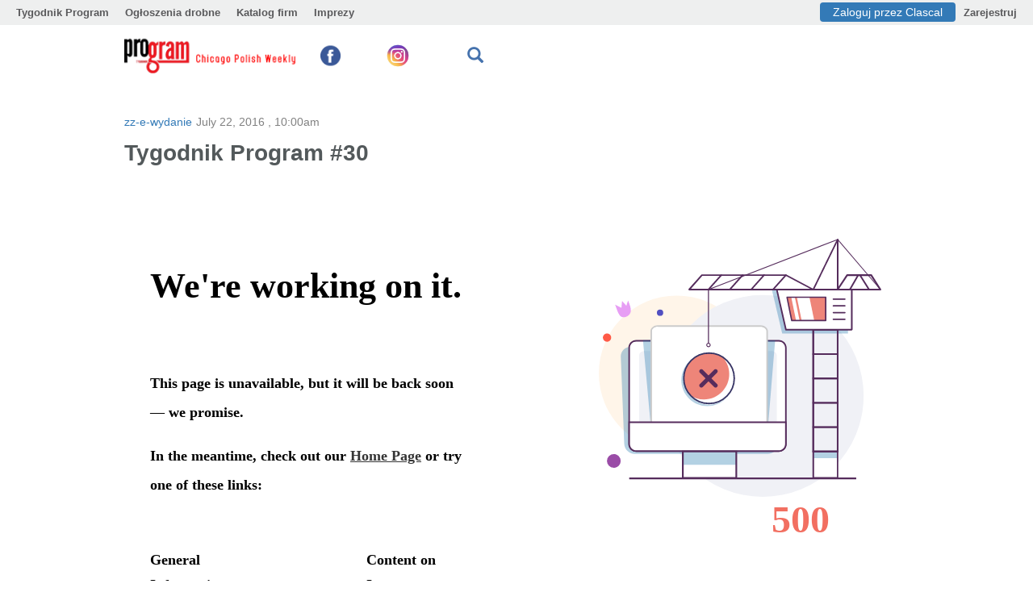

--- FILE ---
content_type: text/html; charset=UTF-8
request_url: https://tygodnikprogram.com/tygodnik-program-30-2/
body_size: 12934
content:
    <!DOCTYPE html>
<html lang="pl">
<head>
    <meta charset="UTF-8"/>
    
    <title>Tygodnik Program - Tygodnik Program #30</title>
    <meta name="title" content="Tygodnik Program - Tygodnik Program #30">
    <meta name="keywords" content=""/>
    <meta name="description" content="Chicago Polish Weekly"/>
        <!-- meta http-equiv in this form needed for auto-transfering site  -->
    <!-- <meta http-equiv="X-UA-Compatible" content="IE=edge" />  -->
    <meta http-equiv="X-UA-Compatible" content="IE=edge"/>
    <link rel="shortcut icon" href="/favicon.ico" type="image/x-icon">
    <meta name="viewport" content="width=device-width, initial-scale=1.0"/>
    <link rel="manifest" href="https://tygodnikprogram.com/wp-content/themes/newspatatay/site.webmanifest.php">
    <meta name="msapplication-TileColor" content="#2d89ef">
    <meta name="msapplication-config"
          content="https://tygodnikprogram.com/wp-content/themes/newspatatay/browserconfig.xml">
    <meta name="theme-color" content="#ffffff">
        <script>
        var publisherID = 2042;
        var user_global_id = 0;
        var endpointHost = 'admin.clascal.com';
        var bannerHost = 'revive.clascal.com';
        var isMobile = 0;
                        var article_source = 0;
        /*setTimeout(() => {
            loadJS('https://www.google.com/recaptcha/api.js', yourCodeToBeCalled, document.body);
        }, 3500);*/
        apiURL = 'https://admin.clascal.com';
    </script>
                <!-- <script type="text/javascript" src="<? /*= $full_url; */ ?>"></script>-->
        <meta name='robots' content='max-image-preview:large' />
<link rel='dns-prefetch' href='//ajax.googleapis.com' />
<link rel='dns-prefetch' href='//news.clascal.com' />
<link rel='dns-prefetch' href='//s.w.org' />
<link rel="alternate" type="application/rss+xml" title="Tygodnik Program &raquo; Tygodnik Program #30 Comments Feed" href="https://tygodnikprogram.com/tygodnik-program-30-2/feed/" />
         <!--<meta name="description" content="" />-->
        <meta property="og:title" content="Tygodnik Program #30"/>
        <meta property="og:description" content=""/>
        <meta property="og:type" content="article"/>
        <meta property="og:url" content="https://tygodnikprogram.com/tygodnik-program-30-2/"/>
        <meta property="og:site_name" content="Tygodnik Program"/>
        <meta property="og:image" content="https://tygodnikprogram.com/wp-content/uploads/2016/07/OFC-_30-www.jpg"/>
        <meta name="twitter:card" content="summary" />
        <meta name="twitter:site" content="Tygodnik Program" />
    		<script type="text/javascript">
			window._wpemojiSettings = {"baseUrl":"https:\/\/s.w.org\/images\/core\/emoji\/13.1.0\/72x72\/","ext":".png","svgUrl":"https:\/\/s.w.org\/images\/core\/emoji\/13.1.0\/svg\/","svgExt":".svg","source":{"concatemoji":"https:\/\/tygodnikprogram.com\/wp-includes\/js\/wp-emoji-release.min.js?ver=5.8.12"}};
			!function(e,a,t){var n,r,o,i=a.createElement("canvas"),p=i.getContext&&i.getContext("2d");function s(e,t){var a=String.fromCharCode;p.clearRect(0,0,i.width,i.height),p.fillText(a.apply(this,e),0,0);e=i.toDataURL();return p.clearRect(0,0,i.width,i.height),p.fillText(a.apply(this,t),0,0),e===i.toDataURL()}function c(e){var t=a.createElement("script");t.src=e,t.defer=t.type="text/javascript",a.getElementsByTagName("head")[0].appendChild(t)}for(o=Array("flag","emoji"),t.supports={everything:!0,everythingExceptFlag:!0},r=0;r<o.length;r++)t.supports[o[r]]=function(e){if(!p||!p.fillText)return!1;switch(p.textBaseline="top",p.font="600 32px Arial",e){case"flag":return s([127987,65039,8205,9895,65039],[127987,65039,8203,9895,65039])?!1:!s([55356,56826,55356,56819],[55356,56826,8203,55356,56819])&&!s([55356,57332,56128,56423,56128,56418,56128,56421,56128,56430,56128,56423,56128,56447],[55356,57332,8203,56128,56423,8203,56128,56418,8203,56128,56421,8203,56128,56430,8203,56128,56423,8203,56128,56447]);case"emoji":return!s([10084,65039,8205,55357,56613],[10084,65039,8203,55357,56613])}return!1}(o[r]),t.supports.everything=t.supports.everything&&t.supports[o[r]],"flag"!==o[r]&&(t.supports.everythingExceptFlag=t.supports.everythingExceptFlag&&t.supports[o[r]]);t.supports.everythingExceptFlag=t.supports.everythingExceptFlag&&!t.supports.flag,t.DOMReady=!1,t.readyCallback=function(){t.DOMReady=!0},t.supports.everything||(n=function(){t.readyCallback()},a.addEventListener?(a.addEventListener("DOMContentLoaded",n,!1),e.addEventListener("load",n,!1)):(e.attachEvent("onload",n),a.attachEvent("onreadystatechange",function(){"complete"===a.readyState&&t.readyCallback()})),(n=t.source||{}).concatemoji?c(n.concatemoji):n.wpemoji&&n.twemoji&&(c(n.twemoji),c(n.wpemoji)))}(window,document,window._wpemojiSettings);
		</script>
		<style type="text/css">
img.wp-smiley,
img.emoji {
	display: inline !important;
	border: none !important;
	box-shadow: none !important;
	height: 1em !important;
	width: 1em !important;
	margin: 0 .07em !important;
	vertical-align: -0.1em !important;
	background: none !important;
	padding: 0 !important;
}
</style>
	<link rel='stylesheet' id='bootstrap-css'  href='https://tygodnikprogram.com/wp-content/themes/newspatatay/css/bootstrap.min.css' type='text/css' media='all' />
<link rel='stylesheet' id='ad-base-css'  href='https://tygodnikprogram.com/wp-content/plugins/classifieds/css/base.css' type='text/css' media='all' />
<link rel='stylesheet' id='ad-custom-css'  href='https://tygodnikprogram.com/wp-content/plugins/classifieds/css/custom.css?ver=280820252' type='text/css' media='all' />
<link rel='stylesheet' id='ad-media-css'  href='https://tygodnikprogram.com/wp-content/plugins/classifieds/css/media.css' type='text/css' media='all' />
<link rel='stylesheet' id='style-css'  href='https://tygodnikprogram.com/wp-content/themes/newspatatay/style.css?ver=280820252' type='text/css' media='all' />
<link rel='stylesheet' id='responsive-css'  href='https://tygodnikprogram.com/wp-content/themes/newspatatay/css/responsive.css?ver=5.8.12' type='text/css' media='all' />
<link rel='stylesheet' id='media-css-css'  href='https://tygodnikprogram.com/wp-content/themes/newspatatay/css/media.css?01052025&#038;ver=5.8.12' type='text/css' media='all' />
<link rel='stylesheet' id='select_location_style-css'  href='https://tygodnikprogram.com/wp-content/plugins/classifieds/css/select_location_style.css?23072024&#038;ver=5.8.12' type='text/css' media='all' />
<link rel='stylesheet' id='ad-biz-offer-css'  href='https://tygodnikprogram.com/wp-content/plugins/classifieds/css/biz-offer.css' type='text/css' media='all' />
<link rel='stylesheet' id='wp-block-library-css'  href='https://tygodnikprogram.com/wp-includes/css/dist/block-library/style.min.css?ver=5.8.12' type='text/css' media='all' />
<link rel='stylesheet' id='appendcss-css'  href='https://tygodnikprogram.com/wp-content/plugins/classifieds//css/Offers_widget.css?ver=5.8.12' type='text/css' media='all' />
<link rel='stylesheet' id='appendadscss-css'  href='https://tygodnikprogram.com/wp-content/plugins/classifieds//css/Ads_widget.css?ver=5.8.12' type='text/css' media='all' />
<link rel='stylesheet' id='comment-rating-field-plugin-css'  href='https://tygodnikprogram.com/wp-content/plugins/comment-rating-field-plugin/assets/css/frontend.css?ver=5.8.12' type='text/css' media='all' />
<link rel='stylesheet' id='contact-form-7-css'  href='https://tygodnikprogram.com/wp-content/plugins/contact-form-7/includes/css/styles.css?ver=5.0.5' type='text/css' media='all' />
<link rel='stylesheet' id='menu_widget_style-css'  href='https://tygodnikprogram.com/wp-content/plugins/gsv-widget-menu//css/style.css?ver=5.8.12' type='text/css' media='all' />
<link rel='stylesheet' id='clascal-authors-css'  href='https://tygodnikprogram.com/wp-content/plugins/clascal-authors/widget/css/clascal-authors-widget.css?ver=1.0.0' type='text/css' media='all' />
<link rel='stylesheet' id='clascal-directory-css'  href='https://tygodnikprogram.com/wp-content/plugins/clascal-directory/widget/css/clascal-directory-widget.css?ver=1.0.0' type='text/css' media='all' />
<link rel='stylesheet' id='clascal-generic-css'  href='https://tygodnikprogram.com/wp-content/plugins/clascal-generic/widget/css/clascal-generic-widget.css?ver=1.0.0' type='text/css' media='all' />
<link rel='stylesheet' id='my-plugin_auth-css'  href='https://tygodnikprogram.com/wp-content/plugins/classifieds/css/widget_styles_horizontal_menu.css' type='text/css' media='all' />
<link rel='stylesheet' id='style-footer-css'  href='https://tygodnikprogram.com/wp-content/plugins/gsv-footer-widget/css/style-footer.css?ver=5.8.12' type='text/css' media='all' />
<link rel='stylesheet' id='style-menu-header-css'  href='https://tygodnikprogram.com/wp-content/plugins/gsv-menu-header-plugin-mobile/css/style-menu-header.css?ver=5.8.12' type='text/css' media='all' />
<link rel='stylesheet' id='font-awesome-css'  href='https://tygodnikprogram.com/wp-content/plugins/gsv-menu-header-plugin-mobile/css/font-awesome/css/font-awesome.min.css?ver=5.8.12' type='text/css' media='all' />
<script type='text/javascript' id='jquery-core-js-extra'>
/* <![CDATA[ */
var myajax = {"ajaxurl":"https:\/\/tygodnikprogram.com\/wp-admin\/admin-ajax.php","nextNonce":"6a4baa0a55","nonce":"73bb30c76b"};
/* ]]> */
</script>
<script type='text/javascript' defer src='//ajax.googleapis.com/ajax/libs/jquery/3.6.0/jquery.min.js' id='jquery-core-js'></script>
<script type='text/javascript' defer src='https://tygodnikprogram.com/wp-includes/js/jquery/jquery-migrate.min.js?ver=3.3.2' id='jquery-migrate-js'></script>
<script type='text/javascript' src='https://tygodnikprogram.com/wp-content/themes/newspatatay/js/user-status.js?ver=5.8.12' id='user-status-js'></script>
<script type='text/javascript' defer src='https://tygodnikprogram.com/wp-content/themes/newspatatay/js/bootstrap.min.js' id='bootstrap-js'></script>
<script type='text/javascript' defer src='https://tygodnikprogram.com/wp-content/themes/newspatatay/js/popper.min.js?ver=1.0' id='common-js-js'></script>
<script type='text/javascript' defer src='https://tygodnikprogram.com/wp-content/plugins/classifieds//js/append-js.js?1769538939' id='cl-append-js'></script>
<script type='text/javascript' defer src='https://tygodnikprogram.com/wp-content/plugins/classifieds//js/both_side-js.js' id='both_side_load-js'></script>
<link rel="https://api.w.org/" href="https://tygodnikprogram.com/wp-json/" /><link rel="alternate" type="application/json" href="https://tygodnikprogram.com/wp-json/wp/v2/posts/8718" /><link rel="EditURI" type="application/rsd+xml" title="RSD" href="https://tygodnikprogram.com/xmlrpc.php?rsd" />
<link rel="wlwmanifest" type="application/wlwmanifest+xml" href="https://tygodnikprogram.com/wp-includes/wlwmanifest.xml" /> 
<meta name="generator" content="WordPress 5.8.12" />
<link rel="canonical" href="https://tygodnikprogram.com/tygodnik-program-30-2/" />
<link rel='shortlink' href='https://tygodnikprogram.com/?p=8718' />
<link rel="alternate" type="application/json+oembed" href="https://tygodnikprogram.com/wp-json/oembed/1.0/embed?url=https%3A%2F%2Ftygodnikprogram.com%2Ftygodnik-program-30-2%2F" />
<link rel="alternate" type="text/xml+oembed" href="https://tygodnikprogram.com/wp-json/oembed/1.0/embed?url=https%3A%2F%2Ftygodnikprogram.com%2Ftygodnik-program-30-2%2F&#038;format=xml" />
<style>
    .social-embed {
        margin: 20px 0;
        text-align: center;
    }
    
    .social-embed iframe {
        max-width: 100%;
        border: none;
    }
    
    .social-link {
        padding: 15px;
        background: #f9f9f9;
        border-left: 4px solid #0073aa;
        margin: 15px 0;
    }
    </style>


<!--<iframe style="display:none;" id="authFrameWP" src="<?/*=get_option( 'classifieds_api_protocol')*/?>://<?/*=get_option( 'classifieds_api_url' )*/?>/
index.php/account/get_user_info/<?/*=get_option( 'classifieds_publisher_id' )*/?>/"></iframe>
-->


<!-- Comment Rating plugin Version: 2.9.32 by Bob King, http://wealthynetizen.com/, dynamic comment voting & styling. --> 
<style type="text/css" media="screen">
   .ckrating_highly_rated {background-color:#FFFFCC !important;}
   .ckrating_poorly_rated {opacity:0.6;filter:alpha(opacity=60) !important;}
   .ckrating_hotly_debated {background-color:#FFF0F5 !important;}
</style>

	  
		  <!--style type="text/css">
		  	body{
		  			color: !important; 
		  			background: url("")  repeat right top !important;
		  			font-family: !important;
		  		}
		  	h1, h2, h3, h4, h5, h6 {
		  		color: !important;
		  	}

		  	h1 a, h2 a, h3 a, h4 a, h5 a, h6 a {
		  		color: !important;
		  	}
		  	
		  </style-->
		        <style type="text/css">.recentcomments a {
                display: inline !important;
                padding: 0 !important;
                margin: 0 !important;
            }

            .recentcomments blockquote {
                padding: 0;
            }</style>
        <style type="text/css">div.rating-container.crfp-group-1 {min-height: 16px;}div.rating-container.crfp-group-1 span,div.rating-container.crfp-group-1 a {line-height: 16px;}div.rating-container.crfp-group-1 span.rating-always-on { width: 80px;height: 16px;background-image: url(https://tygodnikprogram.com/wp-content/plugins/comment-rating-field-plugin//views/global/svg.php?svg=star&color=cccccc&size=16);}div.rating-container.crfp-group-1 span.crfp-rating {height: 16px;background-image: url(https://tygodnikprogram.com/wp-content/plugins/comment-rating-field-plugin//views/global/svg.php?svg=star&color=f5c710&size=16);}div.rating-container.crfp-group-1 div.star-rating a {width: 16px;max-width: 16px;height: 16px;background-image: url(https://tygodnikprogram.com/wp-content/plugins/comment-rating-field-plugin//views/global/svg.php?svg=star&color=cccccc&size=16);}p.crfp-group-1 div.star-rating {width: 16px;height: 16px;}p.crfp-group-1 div.star-rating a {width: 16px;max-width: 16px;height: 16px;background-image: url(https://tygodnikprogram.com/wp-content/plugins/comment-rating-field-plugin//views/global/svg.php?svg=star&color=cccccc&size=16);}p.crfp-group-1 div.star-rating-hover a {background-image: url(https://tygodnikprogram.com/wp-content/plugins/comment-rating-field-plugin//views/global/svg.php?svg=star&color=b43600&size=16);}p.crfp-group-1 div.star-rating-on a {background-image: url(https://tygodnikprogram.com/wp-content/plugins/comment-rating-field-plugin//views/global/svg.php?svg=star&color=f5c710&size=16);}p.crfp-group-1 div.rating-cancel {width: 16px;height: 16px;}p.crfp-group-1 div.rating-cancel a {width: 16px;height: 16px;background-image: url(https://tygodnikprogram.com/wp-content/plugins/comment-rating-field-plugin//views/global/svg.php?svg=delete&color=cccccc&size=16);}p.crfp-group-1 div.rating-cancel.star-rating-hover a {background-image: url(https://tygodnikprogram.com/wp-content/plugins/comment-rating-field-plugin//views/global/svg.php?svg=delete&color=b43600&size=16);}div.rating-container.crfp-group-1 div.crfp-bar .bar {background-color: #cccccc;}div.rating-container.crfp-group-1 div.crfp-bar .bar .fill {background-color: #f5c710;}</style>    <!-- Global site tag (gtag.js) - Google Analytics -->
<script async src="https://www.googletagmanager.com/gtag/js?id=UA-147420071-6"></script>
<script>
  window.dataLayer = window.dataLayer || [];
  function gtag(){dataLayer.push(arguments);}
  gtag('js', new Date());

  gtag('config', 'UA-147420071-6');
</script>


<!-- Start Alexa Certify Javascript -->
<script type="text/javascript">
_atrk_opts = { atrk_acct:"VMqkw1WyR620WR", domain:"tygodnikprogram.com",dynamic: true};
(function() { var as = document.createElement('script'); as.type = 'text/javascript'; as.async = true; as.src = "https://certify-js.alexametrics.com/atrk.js"; var s = document.getElementsByTagName('script')[0];s.parentNode.insertBefore(as, s); })();
</script>
<noscript><img src="https://certify.alexametrics.com/atrk.gif?account=VMqkw1WyR620WR" style="display:none" height="1" width="1" alt="" /></noscript>
<!-- End Alexa Certify Javascript -->


<!-- Global site tag (gtag.js) - Google Analytics -->
<script async src="https://www.googletagmanager.com/gtag/js?id=UA-40145565-5"></script>
<script>
window.dataLayer = window.dataLayer || [];
function gtag(){dataLayer.push(arguments);}
gtag('js', new Date());
gtag('config', 'UA-40145565-5');
</script>

<script data-ad-client="ca-pub-9042731745643049" async src="https://pagead2.googlesyndication.com/pagead/js/adsbygoogle.js"></script>


    <!--
    <script src="<?/*=$api_url*/?>/account/check_user_wp/?response=<?/*=trim($_COOKIE['patatay_users'])*/?>"></script>
    -->    <script src="//pagead2.googlesyndication.com/pagead/js/adsbygoogle.js"></script>
    <!--<link rel="apple-touch-icon" sizes="57x57" href="/apple-icon-57x57.png">
    <link rel="apple-touch-icon" sizes="60x60" href="/apple-icon-60x60.png">
    <link rel="apple-touch-icon" sizes="72x72" href="/apple-icon-72x72.png">
    <link rel="apple-touch-icon" sizes="76x76" href="/apple-icon-76x76.png">
    <link rel="apple-touch-icon" sizes="114x114" href="/apple-icon-114x114.png">
    <link rel="apple-touch-icon" sizes="120x120" href="/apple-icon-120x120.png">
    <link rel="apple-touch-icon" sizes="144x144" href="/apple-icon-144x144.png">
    <link rel="apple-touch-icon" sizes="152x152" href="/apple-icon-152x152.png">
    <link rel="apple-touch-icon" sizes="180x180" href="/apple-icon-180x180.png">
    <link rel="icon" type="image/png" sizes="192x192"  href="/android-icon-192x192.png">
    <link rel="icon" type="image/png" sizes="32x32" href="/favicon-32x32.png">
    <link rel="icon" type="image/png" sizes="96x96" href="/favicon-96x96.png">
    <link rel="icon" type="image/png" sizes="16x16" href="/favicon-16x16.png">
    <link rel="manifest" href="/manifest.json">
    <meta name="msapplication-TileColor" content="#ffffff">
    <meta name="msapplication-TileImage" content="/ms-icon-144x144.png">
    <meta name="theme-color" content="#ffffff">-->
</head>
<body class="post-template-default single single-post postid-8718 single-format-standard post_ID-8718 deploy_t" >
    <div id="messaging_block" style="display: none;">
        <div class="container">
            <div class="messaging_block_container ">
                <div class=" messaging_block_link">
                    <div class="messaging_block_text"></div>
                    <div class="messaging_block_count"></div>
                </div>
                <div class="messaging_close">&#10060;</div>
            </div>
        </div>
    </div>
    
<div id="improvementsPopup-modal-report" class="modal " tabindex="-1" role="dialog">
    <div class="modal-dialog modal-lg" role="document">
        <div class="modal-content">

            <div class="modal-header-improvemeents">
                <button type="button" class="close" data-dismiss="modal" aria-label="Close"><span aria-hidden="true">&times;</span></button>
                <div class="modal-title title2">Improvements</div>
            </div>
            <div class="modal-body">
                <div id="loading_improvementsPopup"><div></div><div></div><div></div><div></div></div>
                <div class="thank_after_ajax">Thank you for your feedback!</div>
                <div class="error_after_ajax">Error! Please contact site administrator!</div>
                <div id="improvements-adn-email-block">
                <div class="form-group clearfix">
                    <label class="control-label col-sm-2 base1" for="sel1">Regarding</label>
                    <div class="col-sm-10" >
                        <select class="form-control" id="improvemeents-select" name="sel1">
                            <option value="Technical support">Technical support</option>
                            <option value="Bug reporting">Bug reporting</option>
                            <option value="Using site">Using site</option>
                            <option value="Other">Other</option>
                        </select>
                    </div>
                </div>
                <div class="form-group clearfix">
                    <label class="control-label col-sm-2  base1" for="message">Description</label>
                    <div class="col-sm-10">
                        <textarea name="message" id="improvemeents-descr" class="adn-requery-send form-control form-control-message form-comment-message form-control_h150 base1"></textarea>
                        <input type="hidden" id="improvementsPopup_mailto" value="admin@clascal.com">
                    </div>
                </div>
                <div class="form-group clearfix add_file_block_improvementsPopup">
                    <label class="control-label col-sm-2  base1" for="message">Upload Image <br> (3 mb limit)</label>
                    <label class="col-sm-2 base1">
                        <input name="upload[]" type="file" id="multiple_file_upload_impr" accept="image/*" multiple="multiple" />
                        <span id="div_add_file_imitation"><div id="div_add_file_imitation_inner">Add</div><img style="display: none" src="" height="200" alt="Image preview..."></span>
                    </label>
                    <label class="control-label col-sm-7  base1" for="message">It can be helpful to attach a screenshot/image of the issue you are writing about</label>
                </div>

                    <div class="form-group adn-right clearfix">
                        <span data-modalcommid="" class="btn btn-success btn-success_send" id="improvementsPopup_send">Send</span>
                    </div>
                </div>
                <div id="footer-adn-report-block" class="adn-hide">
                    <div id="footer-footer-adn-report" class="title4">Sending...</div>
                </div>

                <div class="ajax-reply"></div>

            </div>
        </div>
    </div>
</div>

<div id="auth-container"></div>
<div class="cls-push-footer__content">
    <div class="container">
        <section class="header__bottom  d-block clearfix" id="header">
                            <div class="widget-header hide-on-resize  position-relative col-md-12"><div id="widget_sp_image-2" class="  col-md-3 float-left  float-left align-self-center widget-container widget_sp_image">    <a href="#" class="close report_modal_banner" data-cltype="simle_image" data-clnfo="https://tygodnikprogram.com/wp-content/uploads/2020/06/LOGOprogram225x45-1.gif" aria-label="Close" data-toggle="modal" role="button" data-target="#modal-form-reporting-system">
        <span aria-hidden="false">×</span>
    </a>
<a href="/" target="_self" class="widget_sp_image-image-link"><img width="225" height="45" class="attachment-225x45" style="  max-width: 225px !important;
    max-height: 45px !important; 
     height: auto; width: 100%; " src="https://tygodnikprogram.com/wp-content/uploads/2020/06/LOGOprogram225x45-1.gif" /></a></div><div id="widget_sp_image-37" class="  col-md-1 float-left   float-left align-self-center widget-container widget_sp_image">    <a href="#" class="close report_modal_banner" data-cltype="simle_image" data-clnfo="https://tygodnikprogram.com/wp-content/uploads/2020/06/images.png" aria-label="Close" data-toggle="modal" role="button" data-target="#modal-form-reporting-system">
        <span aria-hidden="false">×</span>
    </a>
<a href="https://www.facebook.com/polishweeklyprogram/" target="_blank" class="widget_sp_image-image-link"><img width="25" height="25" class="attachment-25x25" style="  max-width: 25px !important;
    max-height: 25px !important; 
     height: auto; width: 100%; " src="https://tygodnikprogram.com/wp-content/uploads/2020/06/images.png" /></a></div><div id="widget_sp_image-40" class="  col-md-1 float-left   float-left align-self-center widget-container widget_sp_image">    <a href="#" class="close report_modal_banner" data-cltype="simle_image" data-clnfo="https://tygodnikprogram.com/wp-content/uploads/2020/06/instagram-icon-vector.jpg" aria-label="Close" data-toggle="modal" role="button" data-target="#modal-form-reporting-system">
        <span aria-hidden="false">×</span>
    </a>
<a href="https://www.instagram.com/polishweeklyprogram/" target="_blank" class="widget_sp_image-image-link"><img width="30" height="30" class="attachment-30x30" style="  max-width: 30px !important;
    max-height: 30px !important; 
     height: auto; width: 100%; " src="https://tygodnikprogram.com/wp-content/uploads/2020/06/instagram-icon-vector.jpg" /></a></div><div id="true_top_widget-2" class=" float-left  float-left align-self-center widget-container widget_true_top_widget">
      <!--  <select name="location" class="location_select">
                            <option data-id="<?/*= $i */?>"
                        value="" ></option>
                    </select>-->

        
        </div><div id="search-2" class=" float-left align-self-center widget-container widget_search"><div class="search-header-container">
                    <div class="btn-header-search-toggle btn-search-toggle" style="display: block;">
                        <span class="glyphicon glyphicon-search"></span>
                    </div>
                </div>
                 <div class="header_s__top-b2" style="display: none;">
                 <div class="search_up">
                    <div class="search">
                    <form role="search" method="get" id="searchfor12m" class="searchform " action="https://tygodnikprogram.com/" >
    <input type="text" class="search__input input input_header" value="" name="search_query" id="search_query" />
    <button class="adn-btn3 btn btn-primary btn-sm customise_go_search_button">GO</button>
    </form>   
    </div>
    </div>
    </div></div><div id="br_header_menu_new_style-2" class=" float-left  ml-auto  float-right align-self-center widget-container widget_br_header_menu_new_style">
		<div id="controls" class="d-md-none hidden-sm d-lg-block">

													
            		</div>
        <div class="d-none hidden-mdd" data-WpBrHMNS="">
            <div class="btn-classifieds-toggle"><div class="btn-classifieds-toggle__icon fa fa-bars bar-head-mobile"></div></div>

            <div class="classifieds-mobile">
                <ul>
                                                                                
                    
                </ul>
            </div>
        </div>

		</div></div>
                    </section>

                    <section class="emty-section" id="top-menu-1"></section>
            </div> <!-- .container -->
            <section class="<!--block-wrap--> clearfix  d-block" id="top-promo-main">
                                                <div class=" block-wrap_banner my-block-wrap_h250" id="block-wrap-top-promo">
                        <div id="pcwp_widget_banners-61" class=" col-md-12 float-left widget-container widget_pcwp_widget_banners" style="list-style:none;">
                <div id="ab486d1c" class='adUnit' style='height:250px;' data-height='250'>
            	    <div data-width='100'>
                                 <script type="text/javascript">
            window.addEventListener("DOMContentLoaded", function () {
                let delay = 1;
                let publisherID = 2042;
                let m3_r = Math.floor(Math.random() * 99999999999);
                let url = "https://revive.clascal.com/www/delivery/ajs.php";
                let full_url = url + "?zoneid=588&art_pub_id=31&wp_id=8718&loggedin=true&mega_id=1&cb=" + m3_r + "&source=" + article_source;
                let el = $("#rand_id_878435");
                if (el.length) {
                    document.addEventListener('readystatechange', event => {
                        if (delay > 1) {
                            if (event.target.readyState === "complete") {
                                setTimeout(() => {
                                    get_banner(el, 588, publisherID, full_url);
                                }, delay);
                            }
                        } else {
                            get_banner(el, 588, publisherID, full_url);
                        }
                    });
                }
            });
        </script>
                                 <div id='rand_id_878435'></div>
                         
        <script>
       // if(document.querySelector('#rand_id_878435').parentNode.id === 'additional_home_content'){
            let localvar_bannerrand_id_878435 = document.querySelector('#rand_id_878435');
                     var myListener_bannerrand_id_878435 = function(event) {
                        if (!localvar_bannerrand_id_878435.classList.contains('rand_id__removerand_id_878435')) {
                        var publisherID = 2042;
                        var m3_r = Math.floor(Math.random()*99999999999);
                        var url = 'https://revive.clascal.com/www/delivery/ajs.php';
                        var full_url = full_url = url+ "?zoneid=588&art_pub_id=31&wp_id=8718&loggedin=true&mega_id=1&cb=" + m3_r +"&source=" + article_source;;
                        var el = $('#rand_id_878435');
                                get_banner(el, 588, publisherID, full_url  );
                                localvar_bannerrand_id_878435.classList.add('rand_id__removerand_id_878435');
                        }
                        localvar_bannerrand_id_878435.removeEventListener('load', myListener_bannerrand_id_878435);
                    };
                    localvar_bannerrand_id_878435.addEventListener('load', myListener_bannerrand_id_878435);
              //  }
                </script>
                            </div>
            	</div>
                <!--add $ad_content['load_after'] after rand_id div for ajax part_loadind on index page -->
              <input type='hidden' class='blockinformation-class-banner' data-blockinformation='code->500; banners_domain->revive.clascal.com; zoneId->588; zones_id->; article_id->8718; location->; ' data-blockinformationUrl=''></div>                    </div>
                                    </section>
        <div class="container" id="main-container-block-norepeat">

                    <section class="emty-section" id="top-menu-2"></section>
                <script>
            window.addEventListener('DOMContentLoaded', function() {
                if(typeof(ar) != "undefined" && ar !== null) {
                    ar[0].forEach(function (element) {
                        var publisherid = 2042;
                        var el = $('#comments .commentlist>li:eq(' + (element.block_id - 1) + ')');
                        if (el.length) {
                            get_banner($(el), element.zone_id, publisherid);
                        }
                    });
                }
            });
    </script>
    <section class="block-wrap single <!--col-md-12--> row block-wrap_h380">
        <div class="<!--row-->">
            <div class="col-md-8 col-xs-12">
                <div class="sidebar sidebar_left">
                                            <div class="cat-date-single">
                            <ul class="cat-single"><li><a href="https://tygodnikprogram.com/category/zz-e-wydanie/">zz-e-wydanie</a></li></ul>                            <ul class="date-single">
                                <li>July 22, 2016                                    , 10:00am</li>
                            </ul>
                                                                                </div>
                        <div class="single-content">
                            <h1 class=" s_t_tuncate_show">Tygodnik Program #30</h1>
                            <h1 class=" s_t_tuncate_hide" style="display: none">Tygodnik Program #30</h1>
                            <div class="issuuembed" style="width: 970px; height: 628px;" data-configid="6847436/37368026"></div>
<p><script src="//e.issuu.com/embed.js" async="true" type="text/javascript"></script></p>
                        </div>
                                            <!-- post navigation -->
                                        <div class="social-content">
                              <!-- AddToAny BEGIN -->
                        <div class="a2a_kit a2a_kit_size_32 a2a_default_style">
                           <!-- <a class="a2a_dd" href="https://www.addtoany.com/share"></a>-->
                            <a class="a2a_button_facebook"></a>
                            <a class="a2a_button_instagram"></a>
                            <a class="a2a_button_twitter"></a>
                            <a class="a2a_button_email"></a>
                            <a class="a2a_button_google_gmail"></a>
                            <a class="a2a_button_pinterest"></a>
                            <a class="a2a_button_reddit"></a>
                            <a class="a2a_button_whatsapp"></a>
                            <a class="a2a_button_linkedin"></a>
                        </div>
                        <script async src="https://static.addtoany.com/menu/page.js"></script>
                        <!-- AddToAny END -->
                    </div>

                    
                                                                

                </div> <!-- .sidebar -->
                <div class="wrap-single-comments">
                    <div class="single-comments-content">
                        
    <div id="comments">
        <h2 id="comments_title" class="title-single-comments">
            Comments (0)        </h2>

                    <div id="comment-form-container">
                <script>
                    document.addEventListener('DOMContentLoaded', function() {
                        fetch('/comment-form', {
                            method: 'POST',
                            headers: {
                                'Content-Type': 'application/x-www-form-urlencoded',
                            },
                            body: `post_id=8718`
                        })
                            .then(response => response.text())
                            .then(html => {
                                document.getElementById('comment-form-container').innerHTML = html;
                            });
                    });
                </script>
            </div>
        
        
                <!-- Вывод комментариев Most Thumbs up-->
        <ol class="commentlist commentlist-active" data-toggle="1">
                    </ol>

        <!-- Newest comments -->
        <ol class="commentlist " data-toggle="4">
                    </ol>


        <!-- END Получение и сортировка комментариев Most Thumbs up -->


        
        <ol class="commentlist" data-toggle="2">
                    </ol>
        <!-- END Сортировка и вывод комментариев по дате Recently active -->

        
        <ol class="commentlist" data-toggle="3">
                    </ol>
        <!-- END Сортировка и вывод комментариев по Most commented -->

        
        
    </div><!-- #comments -->

            <input type="hidden" id="publisherIdField" value="2042">
        <div class="modal fade" id="registerCommentModal" tabindex="-1" role="dialog" aria-labelledby="exampleModalCenterTitle"
             aria-hidden="true">
            <div class="modal-dialog modal-dialog-centered" role="document">
                <div class="modal-content">
                    <div class="modal-body" id="registerFormContent">

                    </div>
                </div>
            </div>
        </div>
                        </div>
                </div>
            </div>
            <div class="col-md-4 col-xs-12 single-sidebar-block" style="z-index:0">
                                    <div class="sidebar sidebar_right" style="margin-bottom:25px;">
                        <div id="pcwp_widget_banners-4" class=" col-md-4 float-left widget-container widget_pcwp_widget_banners">
                <div id="c88cf42e" class='adUnit' style='height:250px;' data-height='250'>
            	    <div data-width='33.3333'>
                                 <script type="text/javascript">
            window.addEventListener("DOMContentLoaded", function () {
                let delay = 5000;
                let publisherID = 2042;
                let m3_r = Math.floor(Math.random() * 99999999999);
                let url = "https://revive.clascal.com/www/delivery/ajs.php";
                let full_url = url + "?zoneid=590&art_pub_id=31&wp_id=8718&loggedin=true&mega_id=1&cb=" + m3_r + "&source=" + article_source;
                let el = $("#rand_id_840758");
                if (el.length) {
                    document.addEventListener('readystatechange', event => {
                        if (delay > 1) {
                            if (event.target.readyState === "complete") {
                                setTimeout(() => {
                                    get_banner(el, 590, publisherID, full_url);
                                }, delay);
                            }
                        } else {
                            get_banner(el, 590, publisherID, full_url);
                        }
                    });
                }
            });
        </script>
                                 <div id='rand_id_840758'></div>
                         
        <script>
       // if(document.querySelector('#rand_id_840758').parentNode.id === 'additional_home_content'){
            let localvar_bannerrand_id_840758 = document.querySelector('#rand_id_840758');
                     var myListener_bannerrand_id_840758 = function(event) {
                        if (!localvar_bannerrand_id_840758.classList.contains('rand_id__removerand_id_840758')) {
                        var publisherID = 2042;
                        var m3_r = Math.floor(Math.random()*99999999999);
                        var url = 'https://revive.clascal.com/www/delivery/ajs.php';
                        var full_url = full_url = url+ "?zoneid=590&art_pub_id=31&wp_id=8718&loggedin=true&mega_id=1&cb=" + m3_r +"&source=" + article_source;;
                        var el = $('#rand_id_840758');
                                get_banner(el, 590, publisherID, full_url  );
                                localvar_bannerrand_id_840758.classList.add('rand_id__removerand_id_840758');
                        }
                        localvar_bannerrand_id_840758.removeEventListener('load', myListener_bannerrand_id_840758);
                    };
                    localvar_bannerrand_id_840758.addEventListener('load', myListener_bannerrand_id_840758);
              //  }
                </script>
                            </div>
            	</div>
                <!--add $ad_content['load_after'] after rand_id div for ajax part_loadind on index page -->
              <input type='hidden' class='blockinformation-class-banner' data-blockinformation='code->500; banners_domain->revive.clascal.com; zoneId->590; zones_id->; article_id->8718; location->; ' data-blockinformationUrl=''></div><div id="pcwp_widget_banners-42" class=" col-md-12 float-left widget-container widget_pcwp_widget_banners">
                <div id="208f466e" class='adUnit' style='height:250px;' data-height='250'>
            	    <div data-width='100'>
                                 <script type="text/javascript">
            window.addEventListener("DOMContentLoaded", function () {
                let delay = 5000;
                let publisherID = 2042;
                let m3_r = Math.floor(Math.random() * 99999999999);
                let url = "https://revive.clascal.com/www/delivery/ajs.php";
                let full_url = url + "?zoneid=590&art_pub_id=31&wp_id=8718&loggedin=true&mega_id=1&cb=" + m3_r + "&source=" + article_source;
                let el = $("#rand_id_120872");
                if (el.length) {
                    document.addEventListener('readystatechange', event => {
                        if (delay > 1) {
                            if (event.target.readyState === "complete") {
                                setTimeout(() => {
                                    get_banner(el, 590, publisherID, full_url);
                                }, delay);
                            }
                        } else {
                            get_banner(el, 590, publisherID, full_url);
                        }
                    });
                }
            });
        </script>
                                 <div id='rand_id_120872'></div>
                         
        <script>
       // if(document.querySelector('#rand_id_120872').parentNode.id === 'additional_home_content'){
            let localvar_bannerrand_id_120872 = document.querySelector('#rand_id_120872');
                     var myListener_bannerrand_id_120872 = function(event) {
                        if (!localvar_bannerrand_id_120872.classList.contains('rand_id__removerand_id_120872')) {
                        var publisherID = 2042;
                        var m3_r = Math.floor(Math.random()*99999999999);
                        var url = 'https://revive.clascal.com/www/delivery/ajs.php';
                        var full_url = full_url = url+ "?zoneid=590&art_pub_id=31&wp_id=8718&loggedin=true&mega_id=1&cb=" + m3_r +"&source=" + article_source;;
                        var el = $('#rand_id_120872');
                                get_banner(el, 590, publisherID, full_url  );
                                localvar_bannerrand_id_120872.classList.add('rand_id__removerand_id_120872');
                        }
                        localvar_bannerrand_id_120872.removeEventListener('load', myListener_bannerrand_id_120872);
                    };
                    localvar_bannerrand_id_120872.addEventListener('load', myListener_bannerrand_id_120872);
              //  }
                </script>
                            </div>
            	</div>
                <!--add $ad_content['load_after'] after rand_id div for ajax part_loadind on index page -->
              <input type='hidden' class='blockinformation-class-banner' data-blockinformation='code->500; banners_domain->revive.clascal.com; zoneId->590; zones_id->; article_id->8718; location->; ' data-blockinformationUrl=''></div><div id="pcwp_widget_banners-30" class=" col-md-4 float-left widget-container widget_pcwp_widget_banners">
                <div id="10818aaa" class='adUnit' style='height:600px;' data-height='600'>
            	    <div data-width='33.3333'>
                                 <script type="text/javascript">
            window.addEventListener("DOMContentLoaded", function () {
                let delay = 5000;
                let publisherID = 2042;
                let m3_r = Math.floor(Math.random() * 99999999999);
                let url = "https://revive.clascal.com/www/delivery/ajs.php";
                let full_url = url + "?zoneid=591&art_pub_id=31&wp_id=8718&loggedin=true&mega_id=1&cb=" + m3_r + "&source=" + article_source;
                let el = $("#rand_id_969623");
                if (el.length) {
                    document.addEventListener('readystatechange', event => {
                        if (delay > 1) {
                            if (event.target.readyState === "complete") {
                                setTimeout(() => {
                                    get_banner(el, 591, publisherID, full_url);
                                }, delay);
                            }
                        } else {
                            get_banner(el, 591, publisherID, full_url);
                        }
                    });
                }
            });
        </script>
                                 <div id='rand_id_969623'></div>
                         
        <script>
       // if(document.querySelector('#rand_id_969623').parentNode.id === 'additional_home_content'){
            let localvar_bannerrand_id_969623 = document.querySelector('#rand_id_969623');
                     var myListener_bannerrand_id_969623 = function(event) {
                        if (!localvar_bannerrand_id_969623.classList.contains('rand_id__removerand_id_969623')) {
                        var publisherID = 2042;
                        var m3_r = Math.floor(Math.random()*99999999999);
                        var url = 'https://revive.clascal.com/www/delivery/ajs.php';
                        var full_url = full_url = url+ "?zoneid=591&art_pub_id=31&wp_id=8718&loggedin=true&mega_id=1&cb=" + m3_r +"&source=" + article_source;;
                        var el = $('#rand_id_969623');
                                get_banner(el, 591, publisherID, full_url  );
                                localvar_bannerrand_id_969623.classList.add('rand_id__removerand_id_969623');
                        }
                        localvar_bannerrand_id_969623.removeEventListener('load', myListener_bannerrand_id_969623);
                    };
                    localvar_bannerrand_id_969623.addEventListener('load', myListener_bannerrand_id_969623);
              //  }
                </script>
                            </div>
            	</div>
                <!--add $ad_content['load_after'] after rand_id div for ajax part_loadind on index page -->
              <input type='hidden' class='blockinformation-class-banner' data-blockinformation='code->500; banners_domain->revive.clascal.com; zoneId->591; zones_id->; article_id->8718; location->; ' data-blockinformationUrl=''></div>                    </div> <!-- .sidebar -->
                            </div>
            <!--  <div class="col-md-8 col-xs-12">

              </div>-->
            <!--            <div class="col-md-4 col-xs-12"></div>-->
        </div>
    </section>
    <!--<div class="error-window base1 "><button type="button" class="error-window__close close" aria-label="Close"><span aria-hidden="true">×</span></button>Please fill in all required fields</div>
-->
<div class="adn-message"></div>
    </div> <!-- .container -->
</div> <!-- .cls-push-footer__content -->
<div class="cls-push-footer__sticky">
    <div class="container">
        <section class="block-wrap clearfix text-center  d-block" id="footer-location">
            <div class="container footer-container">
                            </div>
        </section>
                    <div class="<!--container footer-container-->">
                <section class="footer" id="footer">
                    <div class="footer_cats_f_block"><h3 class="widget-title base1 ft_test_update">Tygodnik Program &#8211; Polish weekly in Chicago</h3><div class="footer-wp-cats"><div class="footer-wp-cats fc_cols fc_col_5"><ul style="width: 19.8%; float: left;     padding-left: 0px;"><li><a class="base1 text-capitalize" href="https://tygodnikprogram.com/category/chicago/">Chicago</a></li><li><a class="base1 text-capitalize" href="https://tygodnikprogram.com/category/felietony/">Felietony</a></li></ul><ul style="width: 19.8%; float: left;     padding-left: 0px;"><li><a class="base1 text-capitalize" href="https://tygodnikprogram.com/category/gotowanie/">Gotowanie</a></li></ul><ul style="width: 19.8%; float: left;     padding-left: 0px;"><li><a class="base1 text-capitalize" href="https://tygodnikprogram.com/category/podroze/">Podróże</a></li></ul><ul style="width: 19.8%; float: left;     padding-left: 0px;"><li><a class="base1 text-capitalize" href="https://tygodnikprogram.com/category/zdrowie/">Zdrowie</a></li></ul><ul style="width: 19.8%; float: left;     padding-left: 0px;"><li><a class="base1 text-capitalize" href="https://tygodnikprogram.com/category/zycie-polonii/">Życie Polonii</a></li></ul></div><div class="footer-wp-cats fc_cols fc_col_4"><ul style="width: 24.75%; float: left;     padding-left: 0px;"><li><a class="base1 text-capitalize" href="https://tygodnikprogram.com/category/chicago/">Chicago</a></li><li><a class="base1 text-capitalize" href="https://tygodnikprogram.com/category/felietony/">Felietony</a></li></ul><ul style="width: 24.75%; float: left;     padding-left: 0px;"><li><a class="base1 text-capitalize" href="https://tygodnikprogram.com/category/gotowanie/">Gotowanie</a></li><li><a class="base1 text-capitalize" href="https://tygodnikprogram.com/category/podroze/">Podróże</a></li></ul><ul style="width: 24.75%; float: left;     padding-left: 0px;"><li><a class="base1 text-capitalize" href="https://tygodnikprogram.com/category/zdrowie/">Zdrowie</a></li></ul><ul style="width: 24.75%; float: left;     padding-left: 0px;"><li><a class="base1 text-capitalize" href="https://tygodnikprogram.com/category/zycie-polonii/">Życie Polonii</a></li></ul></div><div class="footer-wp-cats fc_cols fc_col_3"><ul style="width: 33%; float: left;     padding-left: 0px;"><li><a class="base1 text-capitalize" href="https://tygodnikprogram.com/category/chicago/">Chicago</a></li><li><a class="base1 text-capitalize" href="https://tygodnikprogram.com/category/felietony/">Felietony</a></li></ul><ul style="width: 33%; float: left;     padding-left: 0px;"><li><a class="base1 text-capitalize" href="https://tygodnikprogram.com/category/gotowanie/">Gotowanie</a></li><li><a class="base1 text-capitalize" href="https://tygodnikprogram.com/category/podroze/">Podróże</a></li></ul><ul style="width: 33%; float: left;     padding-left: 0px;"><li><a class="base1 text-capitalize" href="https://tygodnikprogram.com/category/zdrowie/">Zdrowie</a></li><li><a class="base1 text-capitalize" href="https://tygodnikprogram.com/category/zycie-polonii/">Życie Polonii</a></li></ul></div><div class="footer-wp-cats fc_cols fc_col_2"><ul style="width: 49.5%; float: left;     padding-left: 0px;"><li><a class="base1 text-capitalize" href="https://tygodnikprogram.com/category/chicago/">Chicago</a></li><li><a class="base1 text-capitalize" href="https://tygodnikprogram.com/category/felietony/">Felietony</a></li><li><a class="base1 text-capitalize" href="https://tygodnikprogram.com/category/gotowanie/">Gotowanie</a></li></ul><ul style="width: 49.5%; float: left;     padding-left: 0px;"><li><a class="base1 text-capitalize" href="https://tygodnikprogram.com/category/podroze/">Podróże</a></li><li><a class="base1 text-capitalize" href="https://tygodnikprogram.com/category/zdrowie/">Zdrowie</a></li><li><a class="base1 text-capitalize" href="https://tygodnikprogram.com/category/zycie-polonii/">Życie Polonii</a></li></ul></div></div></div><div class="clear"></div><div class="footer_cats_s_block"><div class="footer-cust-links"><div class="footer-wp-cats fc_cols fc_col_5"><ul style="width: 19.8%; float: left;     padding-left: 0px;"><li><a class="base1 text-capitalize" href="https://tygodnik-program.clascal.com/index.php/patatay-classifieds/">Ogłoszenia Chicago</a></li><li><a class="base1 text-capitalize" href="/index.php/redakcja/">O nas</a></li></ul><ul style="width: 19.8%; float: left;     padding-left: 0px;"><li><a class="base1 text-capitalize" href="/index.php/terms/">Terms</a></li><li><a class="base1 text-capitalize" href="/index.php/kontakt/">Kontakt</a></li></ul><ul style="width: 19.8%; float: left;     padding-left: 0px;"><li><a class="base1 text-capitalize" href="/index.php/advertising/">Advertising</a></li></ul><ul style="width: 19.8%; float: left;     padding-left: 0px;"><li><a class="base1 text-capitalize" href="/index.php/reklama/">Reklama</a></li></ul><ul style="width: 19.8%; float: left;     padding-left: 0px;"><li><a class="base1 text-capitalize" href="https://admin.clascal.com/advertiser/simple/offers/2042/">Simple Promotion</a></li></ul></div><div class="footer-wp-cats fc_cols fc_col_4"><ul style="width: 24.75%; float: left;     padding-left: 0px;"><li><a class="base1 text-capitalize" href="https://tygodnik-program.clascal.com/index.php/patatay-classifieds/">Ogłoszenia Chicago</a></li><li><a class="base1 text-capitalize" href="/index.php/redakcja/">O nas</a></li></ul><ul style="width: 24.75%; float: left;     padding-left: 0px;"><li><a class="base1 text-capitalize" href="/index.php/terms/">Terms</a></li><li><a class="base1 text-capitalize" href="/index.php/kontakt/">Kontakt</a></li></ul><ul style="width: 24.75%; float: left;     padding-left: 0px;"><li><a class="base1 text-capitalize" href="/index.php/advertising/">Advertising</a></li><li><a class="base1 text-capitalize" href="/index.php/reklama/">Reklama</a></li></ul><ul style="width: 24.75%; float: left;     padding-left: 0px;"><li><a class="base1 text-capitalize" href="https://admin.clascal.com/advertiser/simple/offers/2042/">Simple Promotion</a></li></ul></div><div class="footer-wp-cats fc_cols fc_col_3"><ul style="width: 33%; float: left;     padding-left: 0px;"><li><a class="base1 text-capitalize" href="https://tygodnik-program.clascal.com/index.php/patatay-classifieds/">Ogłoszenia Chicago</a></li><li><a class="base1 text-capitalize" href="/index.php/redakcja/">O nas</a></li><li><a class="base1 text-capitalize" href="/index.php/terms/">Terms</a></li></ul><ul style="width: 33%; float: left;     padding-left: 0px;"><li><a class="base1 text-capitalize" href="/index.php/kontakt/">Kontakt</a></li><li><a class="base1 text-capitalize" href="/index.php/advertising/">Advertising</a></li></ul><ul style="width: 33%; float: left;     padding-left: 0px;"><li><a class="base1 text-capitalize" href="/index.php/reklama/">Reklama</a></li><li><a class="base1 text-capitalize" href="https://admin.clascal.com/advertiser/simple/offers/2042/">Simple Promotion</a></li></ul></div><div class="footer-wp-cats fc_cols fc_col_2"><ul style="width: 49.5%; float: left;     padding-left: 0px;"><li><a class="base1 text-capitalize" href="https://tygodnik-program.clascal.com/index.php/patatay-classifieds/">Ogłoszenia Chicago</a></li><li><a class="base1 text-capitalize" href="/index.php/redakcja/">O nas</a></li><li><a class="base1 text-capitalize" href="/index.php/terms/">Terms</a></li><li><a class="base1 text-capitalize" href="/index.php/kontakt/">Kontakt</a></li></ul><ul style="width: 49.5%; float: left;     padding-left: 0px;"><li><a class="base1 text-capitalize" href="/index.php/advertising/">Advertising</a></li><li><a class="base1 text-capitalize" href="/index.php/reklama/">Reklama</a></li><li><a class="base1 text-capitalize" href="https://admin.clascal.com/advertiser/simple/offers/2042/">Simple Promotion</a></li></ul></div></div></div>                </section>
            </div>
                <section class=" clearfix text-center  d-block"><div class="adn-link-block"><div><font size="3">This website uses the&nbsp;<a href="https://software4publishers.com" title="" target="" style="">Software4publishers.com</a> system. Are you a publisher?&nbsp;</font><font color="#003399" style="font-size: medium;"><a href="https://software4publishers.com" title="Software4publishers.com" target="">Get news website from&nbsp;</a></font><a href="https://software4publishers.com" title="Software4publishers.com" target="" style="font-size: medium; background-color: rgb(255, 255, 255);"><font color="#000099">Software4publishers.com</font></a></div></div></section>
    </div> <!-- .container -->
</div> <!-- .cls-push-footer__sticky -->
    <script>
        window.addEventListener('load', function () {
        var hash = window.location.hash;
            if(hash.indexOf('comment') != -1 && hash.indexOf('children') != -1){
                document.querySelector(hash).closest(".children").style.display = 'block';
                window.location.hash = hash;
            }
        });
    </script>
    <script src='https://www.google.com/recaptcha/api.js'></script>
<style>
    .recaptchaContainer div {
        display: inline-block;
        text-align: center;
    }
</style>
    <div id="footer-modal-report" class="modal " tabindex="-1" role="dialog">
        <div class="modal-dialog modal-sm" role="document">
            <div class="modal-content">
                <div class="modal-header">
                    <button type="button" class="close" data-dismiss="modal" aria-label="Close">
                        <span aria-hidden="true">&times;</span>
                    </button>
                    <div class="modal-title title1">Please write the reason why you are reporting this page:</div>
                </div>
                <div class="modal-body">
                    <div id="footer-adn-email-block">
                        <div class="form-group">
                            <label class="base1">Your Name:</label>
                            <input type="text" name="name"
                                   class="adn-requery-send form-comment-name form-control base1">
                        </div>
                        <div class="form-group">
                            <label class="base1">Your Email:</label>
                            <input type="text" name="email"
                                   class="adn-requery-send form-comment-email form-control base1"
                                   value="">
                        </div>
                        <div class="form-group">
                            <label class="base1">Message:</label>
                            <textarea name="message" id="modal-form-comment-message-id"
                                      class="adn-requery-send form-control form-comment-message form-control_h150 base1"></textarea>
                        </div>
                        
                                                    <div class="form-group adn-right">
                                <div class="g-recaptcha" data-sitekey="6LcVriATAAAAANL8yxqH1La4n1SzaHFdi2MTSZ_I" data-size="compact"></div>
                                <input type="hidden" name="g_captcha" value="6LcVriATAAAAAA0qWjKlj8XI7NX3DNjeRgKXdnr1">
                            </div>
                                                <div class="form-group adn-right">
                            <span data-modalcommid="" class="btn btn-success btn-success_send"
                                  id="footer-adn-send-report">Send</span>
                        </div>
                    </div>
                    <div id="footer-adn-report-block" class="adn-hide">
                        <div id="footer-footer-adn-report" class="title4">Sending...</div>
                    </div>
                </div>
            </div>
        </div>
    </div>
    <div class="modal fade" id="pleaseRegister" tabindex="-1" role="dialog" aria-labelledby="prModalTitle"
         aria-hidden="true">
        <div class="modal-dialog" role="document">
            <div class="modal-content">
                <div class="modal-header">
                    <div class="title20 center">
                        Please register on Clascal system to message this user                    </div>
                </div>
                <div class="modal-body center">
                    <script>
                        document.addEventListener('DOMContentLoaded', function () {
                            $(document).on('click', '.comment_author_messaging_href', function () {
                                let authorID = jQuery(this).parents('.comment_author ').attr("data-advid");
                                let newsTitle = jQuery(this).parents('.comment_author ').attr("data-newstitle");
                                jQuery('#message_receiver').val(authorID);
                                jQuery('#messageReceiver').val(authorID);
                                jQuery('#news_title').val(newsTitle);
                                jQuery('#newsTitle').val(newsTitle);
                            });
                        });
                    </script>
                    <form id="send_mess_from_comm" method="post" action="">
                        <input type="hidden" name="publisherID" value="2042">
                        <input type="hidden" id="message_receiver" name="message_receiver" value="">
                        <input type="hidden" id="news_title" name="news_title" value="">
                        <input type="hidden" id="admin_host" name="admin_host" value="https://admin.clascal.com">
                        <div class="row form-group">
                            <label class="col-md-12 col-sm-12 col-xs-12" for="smctc_message">Message:</label>
                            <div class="col-md-12 col-sm-12 col-xs-12">
                                <textarea name="smctc_message" id="smctc_message" rows="5" class="form-control"
                                          required></textarea>
                            </div>
                        </div>

                                                    <input id="account_type" value="advertiser" type="hidden" name="account_type">
                            <div class="row form-group">
                                <label class="col-md-5 col-sm-4 col-xs-12" for="emailPCWP">
                                    <gslt>Email</gslt>
                                </label>
                                <div class="col-md-4 col-sm-4 col-xs-12">
                                    <input id="emailPCWP" name="email" type="text" placeholder="Email"
                                           class="form-control"
                                           required=""
                                           value="">
                                </div>
                            </div>
                            <div class="row form-group">
                                <label class="col-md-5 col-sm-4 col-xs-12" for="type_name">
                                    <gslt>Username</gslt>
                                </label>
                                <div class="col-md-4 col-sm-4 col-xs-12">
                                    <input id="type_name" name="type_name" type="text" placeholder="Username"
                                           class="form-control" required="" value=''>
                                </div>
                            </div>
                            <div class="row form-group">
                                <label class="col-md-5 col-sm-4 col-xs-12" for="password">
                                    <gslt>Password</gslt>
                                </label>
                                <div class="col-md-4 col-sm-4 col-xs-12">
                                    <input id="password" name="password" type="password" placeholder="Password"
                                           class="form-control" required="" value="">
                                </div>
                            </div>
                                                            <div class="form-group row">
                                    <input type="hidden" name="g_captcha" value="6LcVriATAAAAAA0qWjKlj8XI7NX3DNjeRgKXdnr1">
                                    <div class="col-md-12 col-sm-12 col-xs-12 text-center recaptchaContainer"
                                         id="registerForMessContainer">
                                        <div id="recaptchaContainer0">
                                            <div class="g-recaptcha" data-sitekey="6LcVriATAAAAANL8yxqH1La4n1SzaHFdi2MTSZ_I"></div>
                                        </div>
                                    </div>
                                </div>
                                                    
                        <div class="row form-group">
                            <div class="col-md-12 col-sm-12 col-xs-12">
                                <button type="submit" class="btn btn-success adn-btn3 btn-sm" id="registerAdvertiserFromMessage">
                                    Send
                                </button>
                            </div>
                        </div>
                    </form>

                                            <form action="" method="post" id="loginFormView" style="display: none;">
                            <fieldset>
                                <input type="hidden" id="messageReceiver" name="message_receiver" value="">
                                <input type="hidden" id="newsTitle" name="news_title" value="">
                                <input type="hidden" name="publisherID"
                                       value="2042">
                                <div class="row form-group">
                                    <label class="col-md-12 col-sm-12 col-xs-12" for="smctc_message">Message:</label>
                                    <div class="col-md-12 col-sm-12 col-xs-12">
                                        <textarea name="smctc_message" id="smctcMessage" rows="5" class="form-control"
                                                  required></textarea>
                                    </div>
                                </div>
                                <!-- Text input-->
                                <div class="form-group">
                                    <label class="control-label control-label_left" for="usernamePCWP">
                                        Email
                                    </label>
                                    <input id="usernamePCWP" name="email" type="text" placeholder="Enter email"
                                           class="form-control input-md" required="" value="">
                                </div>
                                <!-- Password input-->
                                <div class="form-group" id="passwordLabel">
                                    <label class="control-label control-label_left" for="passwordLogin">
                                        Password
                                    </label>
                                    <input id="passwordLogin" name="password" type="password" placeholder="password"
                                           class="form-control input-md" value="" required="">
                                </div>

                                                                    <input type="hidden" name="g_captcha" value="6LcVriATAAAAAA0qWjKlj8XI7NX3DNjeRgKXdnr1">
                                    <div class="form-group row">
                                        <div class="col-md-12 col-sm-12 col-xs-12 text-center recaptchaContainer"
                                             id="loginCaptchaContainer"></div>
                                    </div>
                                
                                <!-- Button -->
                                <div class="form-group" id="loginButtonForm">
                                    <div class="adn-login-btns">
                                        <button type="submit" id="loginMessageButton" name="loginMessageButton"
                                                class="btn btn-primary adn-login-btn">
                                            <gslt>Login</gslt>
                                        </button>
                                        <a class="base10 adn-login-btn" id="resetPasswordPCWP"
                                           href="/account/reset_password">
                                            <gslt>Reset password</gslt>
                                        </a>
                                        <a href="#" class="base10 adn-login-btn" id="cancelLogin">
                                            Return registration form
                                        </a>
                                    </div>
                                </div>
                                <div class="form-group" id="resetPasswordButtons" style="display: none;">
                                    <div class="adn-login-btns">
                                        <button type="submit" id="sendRecoverEmail" name="singlebutton"
                                                class="btn btn-primary adn-login-btn">
                                            Send email to recover password
                                        </button>
                                        <a href="#" class="base10 adn-login-btn" id="cancelRecovery">
                                            Back to Login form
                                        </a>
                                    </div>
                                </div>
                            </fieldset>
                        </form>
                    
                    <script>
                        let captchaSiteKey = '6LcVriATAAAAANL8yxqH1La4n1SzaHFdi2MTSZ_I';
                    </script>
                </div>
            </div>
        </div>
    </div>
    <!--[if lt IE 9]>
<script src="js/html5shiv/es5-shim.min.js"></script>
<script src="js/html5shiv/html5shiv.min.js"></script>
<script src="js/html5shiv/html5shiv-printshiv.min.js"></script>
<script src="js/html5shiv/respond.min.js"></script>
<![endif]-->
<script>
    window.addEventListener('load', function () {
        (() => {
            'use strict';
            const objects = document.getElementsByClassName('asyncImage');
            Array.from(objects).map((item) => {
                const img = new Image();
                img.src = item.dataset.src;
                img.onload = () => {
                    item.classList.remove('asyncImage');
                    return item.nodeName === 'IMG' ?
                        item.src = item.dataset.src :
                        item.style.backgroundImage = `url(${item.dataset.src})`;
                };
            });

        })();
    });
</script>
<script type='text/javascript' src='https://tygodnikprogram.com/wp-content/plugins/patatay-rss/widget/js/patatay-rss-widget.js?ver=1.0.0' id='patatay-rss-widget-js'></script>
<script type='text/javascript' defer src='https://tygodnikprogram.com/wp-content/plugins/comment-rating/ck-karma.js?ver=5.8.12' id='comment-rating-js'></script>
<script type='text/javascript' defer src='https://tygodnikprogram.com/wp-content/themes/newspatatay/js/common.js?ver=280820252' id='popper-js-js'></script>
<script type='text/javascript' defer src='https://tygodnikprogram.com/wp-content/themes/newspatatay/js/reporting.js?ver=1.0' id='rerort-js-js'></script>
<script type='text/javascript' defer src='https://tygodnikprogram.com/wp-content/themes/newspatatay/js/jquery.dotdotdot.min.js?ver=5.8.12' id='dotdotdot-js'></script>
<script type='text/javascript' src='https://tygodnikprogram.com/wp-content/themes/newspatatay/js/messageFromComment.js?ver=280820252' id='messagescript-js'></script>
<script type='text/javascript' src='https://news.clascal.com/requests/articlesCounter/31/8718/3.147.82.252/1769538939' id='articlesCounter-js'></script>
<script type='text/javascript' id='contact-form-7-js-extra'>
/* <![CDATA[ */
var wpcf7 = {"apiSettings":{"root":"https:\/\/tygodnikprogram.com\/wp-json\/contact-form-7\/v1","namespace":"contact-form-7\/v1"},"recaptcha":{"messages":{"empty":"Please verify that you are not a robot."}}};
/* ]]> */
</script>
<script type='text/javascript' defer src='https://tygodnikprogram.com/wp-content/plugins/contact-form-7/includes/js/scripts.js?ver=5.0.5' id='contact-form-7-js'></script>
<script type='text/javascript' src='https://tygodnikprogram.com/wp-content/plugins/gsv-footer-widget/js/script.js?ver=1.0' id='script-footer-js'></script>
<script type='text/javascript' defer src='https://tygodnikprogram.com/wp-content/plugins/gsv-menu-header-plugin-mobile/js/script-menu-header.js?ver=1.0' id='script-menu-header-js'></script>
<script type='text/javascript' src='https://tygodnikprogram.com/wp-includes/js/wp-embed.min.js?ver=5.8.12' id='wp-embed-js'></script>


</body>
</html>    </div> <!-- .container -->




--- FILE ---
content_type: text/html; charset=UTF-8
request_url: https://tygodnikprogram.com/user-status
body_size: 756
content:
    <header class="header adn-auntefication-block" id="authorization-line">
        <div class="adn-auntefication base1 bg01 clearfix">
            <div class="adn-auntefication__nav">
                <div class="adn-auntefication__nav-icon glyphicon glyphicon-option-vertical"></div>
                <div class="adn-auntefication__nav-content clearfix">
                                            <div class="adn-auntefication__nav-item base2">
                            <a class="base200" href="/">Tygodnik Program</a>
                        </div>
                    
                    <div class="adn-auntefication__nav-item" style="display:none;"
                         id="Dashboard_dnone">
                        <a class="base200"
                           href="https://admin.clascal.com/">
                            Pulpit                        </a>
                    </div>
                                            <div class="adn-auntefication__nav-item">
                            <a class="base200" href="https://tygodnik-program.clascal.com/index.php/patatay-classifieds/">
                                Ogłoszenia drobne                            </a>
                        </div>
                                                                <div class="adn-auntefication__nav-item">
                            <a class="base200" href="https://tygodnik-program.clascal.com/index.php/patatay-business-directory/">
                                Katalog firm                            </a>
                        </div>
                                                                <div class="adn-auntefication__nav-item">
                            <a class="base200" href="https://tygodnik-program.clascal.com/index.php/patatay-events/">
                                Imprezy                            </a>
                        </div>
                                    </div>
            </div> <!-- .adn-auntefication__menu -->
            <div id="authBlock">
                                    <div class="adn-auntefication__login login-form"  id="auntefication__login_dblock_if_auth">
        <div class="adn-auntefication__login-icon glyphicon glyphicon-log-in" ></div>
        <div class="adn-auntefication__login-content clearfix">
            <form method="post" action="https://admin.clascal.com/index.php/login/?redirect=https://tygodnikprogram.com/tygodnik-program-30-2/" class="adn-auntefication__login-form clearfix">
                <a href="https://admin.clascal.com/index.php/login/?redirect=https://tygodnikprogram.com/tygodnik-program-30-2/" class="btn adnLoginButton adn-auntefication__btn">
                    Zaloguj przez Clascal                </a>
                <div class="adn-auntefication__login-signup">
                    <a href="https://admin.clascal.com/index.php/register/?redirect=https://tygodnikprogram.com/tygodnik-program-30-2/" class="base200">
                        Zarejestruj                    </a>
                </div>
            </form>
        </div>
    </div> <!-- .adn-auntefication__login -->
            </div>
        </div> <!-- .adn-auntefication -->
    </header>



--- FILE ---
content_type: text/html; charset=UTF-8
request_url: https://tygodnikprogram.com/comment-form
body_size: 883
content:
<div id="respond">
    <div class="comment-content" style="overflow:hidden;margin-bottom: 25px;">
        <p id="cancel-comment-reply">
            <a rel="nofollow" id="cancel-comment-reply-link" href="/comment-form#respond" style="display:none;">Click here to cancel reply</a>        </p>
                                                    <a name="postcomment"></a>
                        <form action="https://tygodnikprogram.com/wp-content/themes/newspatatay/wp-comments-post.php" method="post" id="commentform" class="standard-form"                   data-form-user="0">

                <input type="hidden" name="reply" id="reply" value="0"/>

                
                    

                    <input type="hidden" name="email" id="email" value="" size="40"/>
                    <textarea style="height:55px;margin-bottom:15px;" class="default-value form-control"
                              name="comment" id="comment" cols="80" rows="5" tabindex="4" maxlength="10000"
                              placeholder="Enter your comment here"></textarea>
                    <input type="text" style="width:300px;float:left;"
                           class="text-input default-value form-control" name="author" id="author"
                           placeholder="Present yourself"
                           value="" size="20" tabindex="1"/>

                
                
                <input style="float:right; padding:0px 5px 0px 5px;font-size: 19px;"
                       class="submit-comment button btn btn-primary" name="submit" type="submit"
                       id="submit comment-submit" tabindex="5"
                       value="Post Comment"/>
                <input type='hidden' name='comment_post_ID' value='8718' id='comment_post_ID' />
<input type='hidden' name='comment_parent' id='comment_parent' value='0' />
                <input type="hidden" name="second_name" value=""/>
                <input type="hidden" name="messaging_check" value=""/>
                                <div style="display: none;"><input type="text" name="messaging_check2" value=""/></div>

                <div class="comment-action">
                                    </div>

            </form>
                                                    </div><!-- .comment-content -->
</div>


--- FILE ---
content_type: text/html; charset=utf-8
request_url: https://www.google.com/recaptcha/api2/anchor?ar=1&k=6LcVriATAAAAANL8yxqH1La4n1SzaHFdi2MTSZ_I&co=aHR0cHM6Ly90eWdvZG5pa3Byb2dyYW0uY29tOjQ0Mw..&hl=en&v=N67nZn4AqZkNcbeMu4prBgzg&size=compact&anchor-ms=20000&execute-ms=30000&cb=756zwk9wjsuw
body_size: 49113
content:
<!DOCTYPE HTML><html dir="ltr" lang="en"><head><meta http-equiv="Content-Type" content="text/html; charset=UTF-8">
<meta http-equiv="X-UA-Compatible" content="IE=edge">
<title>reCAPTCHA</title>
<style type="text/css">
/* cyrillic-ext */
@font-face {
  font-family: 'Roboto';
  font-style: normal;
  font-weight: 400;
  font-stretch: 100%;
  src: url(//fonts.gstatic.com/s/roboto/v48/KFO7CnqEu92Fr1ME7kSn66aGLdTylUAMa3GUBHMdazTgWw.woff2) format('woff2');
  unicode-range: U+0460-052F, U+1C80-1C8A, U+20B4, U+2DE0-2DFF, U+A640-A69F, U+FE2E-FE2F;
}
/* cyrillic */
@font-face {
  font-family: 'Roboto';
  font-style: normal;
  font-weight: 400;
  font-stretch: 100%;
  src: url(//fonts.gstatic.com/s/roboto/v48/KFO7CnqEu92Fr1ME7kSn66aGLdTylUAMa3iUBHMdazTgWw.woff2) format('woff2');
  unicode-range: U+0301, U+0400-045F, U+0490-0491, U+04B0-04B1, U+2116;
}
/* greek-ext */
@font-face {
  font-family: 'Roboto';
  font-style: normal;
  font-weight: 400;
  font-stretch: 100%;
  src: url(//fonts.gstatic.com/s/roboto/v48/KFO7CnqEu92Fr1ME7kSn66aGLdTylUAMa3CUBHMdazTgWw.woff2) format('woff2');
  unicode-range: U+1F00-1FFF;
}
/* greek */
@font-face {
  font-family: 'Roboto';
  font-style: normal;
  font-weight: 400;
  font-stretch: 100%;
  src: url(//fonts.gstatic.com/s/roboto/v48/KFO7CnqEu92Fr1ME7kSn66aGLdTylUAMa3-UBHMdazTgWw.woff2) format('woff2');
  unicode-range: U+0370-0377, U+037A-037F, U+0384-038A, U+038C, U+038E-03A1, U+03A3-03FF;
}
/* math */
@font-face {
  font-family: 'Roboto';
  font-style: normal;
  font-weight: 400;
  font-stretch: 100%;
  src: url(//fonts.gstatic.com/s/roboto/v48/KFO7CnqEu92Fr1ME7kSn66aGLdTylUAMawCUBHMdazTgWw.woff2) format('woff2');
  unicode-range: U+0302-0303, U+0305, U+0307-0308, U+0310, U+0312, U+0315, U+031A, U+0326-0327, U+032C, U+032F-0330, U+0332-0333, U+0338, U+033A, U+0346, U+034D, U+0391-03A1, U+03A3-03A9, U+03B1-03C9, U+03D1, U+03D5-03D6, U+03F0-03F1, U+03F4-03F5, U+2016-2017, U+2034-2038, U+203C, U+2040, U+2043, U+2047, U+2050, U+2057, U+205F, U+2070-2071, U+2074-208E, U+2090-209C, U+20D0-20DC, U+20E1, U+20E5-20EF, U+2100-2112, U+2114-2115, U+2117-2121, U+2123-214F, U+2190, U+2192, U+2194-21AE, U+21B0-21E5, U+21F1-21F2, U+21F4-2211, U+2213-2214, U+2216-22FF, U+2308-230B, U+2310, U+2319, U+231C-2321, U+2336-237A, U+237C, U+2395, U+239B-23B7, U+23D0, U+23DC-23E1, U+2474-2475, U+25AF, U+25B3, U+25B7, U+25BD, U+25C1, U+25CA, U+25CC, U+25FB, U+266D-266F, U+27C0-27FF, U+2900-2AFF, U+2B0E-2B11, U+2B30-2B4C, U+2BFE, U+3030, U+FF5B, U+FF5D, U+1D400-1D7FF, U+1EE00-1EEFF;
}
/* symbols */
@font-face {
  font-family: 'Roboto';
  font-style: normal;
  font-weight: 400;
  font-stretch: 100%;
  src: url(//fonts.gstatic.com/s/roboto/v48/KFO7CnqEu92Fr1ME7kSn66aGLdTylUAMaxKUBHMdazTgWw.woff2) format('woff2');
  unicode-range: U+0001-000C, U+000E-001F, U+007F-009F, U+20DD-20E0, U+20E2-20E4, U+2150-218F, U+2190, U+2192, U+2194-2199, U+21AF, U+21E6-21F0, U+21F3, U+2218-2219, U+2299, U+22C4-22C6, U+2300-243F, U+2440-244A, U+2460-24FF, U+25A0-27BF, U+2800-28FF, U+2921-2922, U+2981, U+29BF, U+29EB, U+2B00-2BFF, U+4DC0-4DFF, U+FFF9-FFFB, U+10140-1018E, U+10190-1019C, U+101A0, U+101D0-101FD, U+102E0-102FB, U+10E60-10E7E, U+1D2C0-1D2D3, U+1D2E0-1D37F, U+1F000-1F0FF, U+1F100-1F1AD, U+1F1E6-1F1FF, U+1F30D-1F30F, U+1F315, U+1F31C, U+1F31E, U+1F320-1F32C, U+1F336, U+1F378, U+1F37D, U+1F382, U+1F393-1F39F, U+1F3A7-1F3A8, U+1F3AC-1F3AF, U+1F3C2, U+1F3C4-1F3C6, U+1F3CA-1F3CE, U+1F3D4-1F3E0, U+1F3ED, U+1F3F1-1F3F3, U+1F3F5-1F3F7, U+1F408, U+1F415, U+1F41F, U+1F426, U+1F43F, U+1F441-1F442, U+1F444, U+1F446-1F449, U+1F44C-1F44E, U+1F453, U+1F46A, U+1F47D, U+1F4A3, U+1F4B0, U+1F4B3, U+1F4B9, U+1F4BB, U+1F4BF, U+1F4C8-1F4CB, U+1F4D6, U+1F4DA, U+1F4DF, U+1F4E3-1F4E6, U+1F4EA-1F4ED, U+1F4F7, U+1F4F9-1F4FB, U+1F4FD-1F4FE, U+1F503, U+1F507-1F50B, U+1F50D, U+1F512-1F513, U+1F53E-1F54A, U+1F54F-1F5FA, U+1F610, U+1F650-1F67F, U+1F687, U+1F68D, U+1F691, U+1F694, U+1F698, U+1F6AD, U+1F6B2, U+1F6B9-1F6BA, U+1F6BC, U+1F6C6-1F6CF, U+1F6D3-1F6D7, U+1F6E0-1F6EA, U+1F6F0-1F6F3, U+1F6F7-1F6FC, U+1F700-1F7FF, U+1F800-1F80B, U+1F810-1F847, U+1F850-1F859, U+1F860-1F887, U+1F890-1F8AD, U+1F8B0-1F8BB, U+1F8C0-1F8C1, U+1F900-1F90B, U+1F93B, U+1F946, U+1F984, U+1F996, U+1F9E9, U+1FA00-1FA6F, U+1FA70-1FA7C, U+1FA80-1FA89, U+1FA8F-1FAC6, U+1FACE-1FADC, U+1FADF-1FAE9, U+1FAF0-1FAF8, U+1FB00-1FBFF;
}
/* vietnamese */
@font-face {
  font-family: 'Roboto';
  font-style: normal;
  font-weight: 400;
  font-stretch: 100%;
  src: url(//fonts.gstatic.com/s/roboto/v48/KFO7CnqEu92Fr1ME7kSn66aGLdTylUAMa3OUBHMdazTgWw.woff2) format('woff2');
  unicode-range: U+0102-0103, U+0110-0111, U+0128-0129, U+0168-0169, U+01A0-01A1, U+01AF-01B0, U+0300-0301, U+0303-0304, U+0308-0309, U+0323, U+0329, U+1EA0-1EF9, U+20AB;
}
/* latin-ext */
@font-face {
  font-family: 'Roboto';
  font-style: normal;
  font-weight: 400;
  font-stretch: 100%;
  src: url(//fonts.gstatic.com/s/roboto/v48/KFO7CnqEu92Fr1ME7kSn66aGLdTylUAMa3KUBHMdazTgWw.woff2) format('woff2');
  unicode-range: U+0100-02BA, U+02BD-02C5, U+02C7-02CC, U+02CE-02D7, U+02DD-02FF, U+0304, U+0308, U+0329, U+1D00-1DBF, U+1E00-1E9F, U+1EF2-1EFF, U+2020, U+20A0-20AB, U+20AD-20C0, U+2113, U+2C60-2C7F, U+A720-A7FF;
}
/* latin */
@font-face {
  font-family: 'Roboto';
  font-style: normal;
  font-weight: 400;
  font-stretch: 100%;
  src: url(//fonts.gstatic.com/s/roboto/v48/KFO7CnqEu92Fr1ME7kSn66aGLdTylUAMa3yUBHMdazQ.woff2) format('woff2');
  unicode-range: U+0000-00FF, U+0131, U+0152-0153, U+02BB-02BC, U+02C6, U+02DA, U+02DC, U+0304, U+0308, U+0329, U+2000-206F, U+20AC, U+2122, U+2191, U+2193, U+2212, U+2215, U+FEFF, U+FFFD;
}
/* cyrillic-ext */
@font-face {
  font-family: 'Roboto';
  font-style: normal;
  font-weight: 500;
  font-stretch: 100%;
  src: url(//fonts.gstatic.com/s/roboto/v48/KFO7CnqEu92Fr1ME7kSn66aGLdTylUAMa3GUBHMdazTgWw.woff2) format('woff2');
  unicode-range: U+0460-052F, U+1C80-1C8A, U+20B4, U+2DE0-2DFF, U+A640-A69F, U+FE2E-FE2F;
}
/* cyrillic */
@font-face {
  font-family: 'Roboto';
  font-style: normal;
  font-weight: 500;
  font-stretch: 100%;
  src: url(//fonts.gstatic.com/s/roboto/v48/KFO7CnqEu92Fr1ME7kSn66aGLdTylUAMa3iUBHMdazTgWw.woff2) format('woff2');
  unicode-range: U+0301, U+0400-045F, U+0490-0491, U+04B0-04B1, U+2116;
}
/* greek-ext */
@font-face {
  font-family: 'Roboto';
  font-style: normal;
  font-weight: 500;
  font-stretch: 100%;
  src: url(//fonts.gstatic.com/s/roboto/v48/KFO7CnqEu92Fr1ME7kSn66aGLdTylUAMa3CUBHMdazTgWw.woff2) format('woff2');
  unicode-range: U+1F00-1FFF;
}
/* greek */
@font-face {
  font-family: 'Roboto';
  font-style: normal;
  font-weight: 500;
  font-stretch: 100%;
  src: url(//fonts.gstatic.com/s/roboto/v48/KFO7CnqEu92Fr1ME7kSn66aGLdTylUAMa3-UBHMdazTgWw.woff2) format('woff2');
  unicode-range: U+0370-0377, U+037A-037F, U+0384-038A, U+038C, U+038E-03A1, U+03A3-03FF;
}
/* math */
@font-face {
  font-family: 'Roboto';
  font-style: normal;
  font-weight: 500;
  font-stretch: 100%;
  src: url(//fonts.gstatic.com/s/roboto/v48/KFO7CnqEu92Fr1ME7kSn66aGLdTylUAMawCUBHMdazTgWw.woff2) format('woff2');
  unicode-range: U+0302-0303, U+0305, U+0307-0308, U+0310, U+0312, U+0315, U+031A, U+0326-0327, U+032C, U+032F-0330, U+0332-0333, U+0338, U+033A, U+0346, U+034D, U+0391-03A1, U+03A3-03A9, U+03B1-03C9, U+03D1, U+03D5-03D6, U+03F0-03F1, U+03F4-03F5, U+2016-2017, U+2034-2038, U+203C, U+2040, U+2043, U+2047, U+2050, U+2057, U+205F, U+2070-2071, U+2074-208E, U+2090-209C, U+20D0-20DC, U+20E1, U+20E5-20EF, U+2100-2112, U+2114-2115, U+2117-2121, U+2123-214F, U+2190, U+2192, U+2194-21AE, U+21B0-21E5, U+21F1-21F2, U+21F4-2211, U+2213-2214, U+2216-22FF, U+2308-230B, U+2310, U+2319, U+231C-2321, U+2336-237A, U+237C, U+2395, U+239B-23B7, U+23D0, U+23DC-23E1, U+2474-2475, U+25AF, U+25B3, U+25B7, U+25BD, U+25C1, U+25CA, U+25CC, U+25FB, U+266D-266F, U+27C0-27FF, U+2900-2AFF, U+2B0E-2B11, U+2B30-2B4C, U+2BFE, U+3030, U+FF5B, U+FF5D, U+1D400-1D7FF, U+1EE00-1EEFF;
}
/* symbols */
@font-face {
  font-family: 'Roboto';
  font-style: normal;
  font-weight: 500;
  font-stretch: 100%;
  src: url(//fonts.gstatic.com/s/roboto/v48/KFO7CnqEu92Fr1ME7kSn66aGLdTylUAMaxKUBHMdazTgWw.woff2) format('woff2');
  unicode-range: U+0001-000C, U+000E-001F, U+007F-009F, U+20DD-20E0, U+20E2-20E4, U+2150-218F, U+2190, U+2192, U+2194-2199, U+21AF, U+21E6-21F0, U+21F3, U+2218-2219, U+2299, U+22C4-22C6, U+2300-243F, U+2440-244A, U+2460-24FF, U+25A0-27BF, U+2800-28FF, U+2921-2922, U+2981, U+29BF, U+29EB, U+2B00-2BFF, U+4DC0-4DFF, U+FFF9-FFFB, U+10140-1018E, U+10190-1019C, U+101A0, U+101D0-101FD, U+102E0-102FB, U+10E60-10E7E, U+1D2C0-1D2D3, U+1D2E0-1D37F, U+1F000-1F0FF, U+1F100-1F1AD, U+1F1E6-1F1FF, U+1F30D-1F30F, U+1F315, U+1F31C, U+1F31E, U+1F320-1F32C, U+1F336, U+1F378, U+1F37D, U+1F382, U+1F393-1F39F, U+1F3A7-1F3A8, U+1F3AC-1F3AF, U+1F3C2, U+1F3C4-1F3C6, U+1F3CA-1F3CE, U+1F3D4-1F3E0, U+1F3ED, U+1F3F1-1F3F3, U+1F3F5-1F3F7, U+1F408, U+1F415, U+1F41F, U+1F426, U+1F43F, U+1F441-1F442, U+1F444, U+1F446-1F449, U+1F44C-1F44E, U+1F453, U+1F46A, U+1F47D, U+1F4A3, U+1F4B0, U+1F4B3, U+1F4B9, U+1F4BB, U+1F4BF, U+1F4C8-1F4CB, U+1F4D6, U+1F4DA, U+1F4DF, U+1F4E3-1F4E6, U+1F4EA-1F4ED, U+1F4F7, U+1F4F9-1F4FB, U+1F4FD-1F4FE, U+1F503, U+1F507-1F50B, U+1F50D, U+1F512-1F513, U+1F53E-1F54A, U+1F54F-1F5FA, U+1F610, U+1F650-1F67F, U+1F687, U+1F68D, U+1F691, U+1F694, U+1F698, U+1F6AD, U+1F6B2, U+1F6B9-1F6BA, U+1F6BC, U+1F6C6-1F6CF, U+1F6D3-1F6D7, U+1F6E0-1F6EA, U+1F6F0-1F6F3, U+1F6F7-1F6FC, U+1F700-1F7FF, U+1F800-1F80B, U+1F810-1F847, U+1F850-1F859, U+1F860-1F887, U+1F890-1F8AD, U+1F8B0-1F8BB, U+1F8C0-1F8C1, U+1F900-1F90B, U+1F93B, U+1F946, U+1F984, U+1F996, U+1F9E9, U+1FA00-1FA6F, U+1FA70-1FA7C, U+1FA80-1FA89, U+1FA8F-1FAC6, U+1FACE-1FADC, U+1FADF-1FAE9, U+1FAF0-1FAF8, U+1FB00-1FBFF;
}
/* vietnamese */
@font-face {
  font-family: 'Roboto';
  font-style: normal;
  font-weight: 500;
  font-stretch: 100%;
  src: url(//fonts.gstatic.com/s/roboto/v48/KFO7CnqEu92Fr1ME7kSn66aGLdTylUAMa3OUBHMdazTgWw.woff2) format('woff2');
  unicode-range: U+0102-0103, U+0110-0111, U+0128-0129, U+0168-0169, U+01A0-01A1, U+01AF-01B0, U+0300-0301, U+0303-0304, U+0308-0309, U+0323, U+0329, U+1EA0-1EF9, U+20AB;
}
/* latin-ext */
@font-face {
  font-family: 'Roboto';
  font-style: normal;
  font-weight: 500;
  font-stretch: 100%;
  src: url(//fonts.gstatic.com/s/roboto/v48/KFO7CnqEu92Fr1ME7kSn66aGLdTylUAMa3KUBHMdazTgWw.woff2) format('woff2');
  unicode-range: U+0100-02BA, U+02BD-02C5, U+02C7-02CC, U+02CE-02D7, U+02DD-02FF, U+0304, U+0308, U+0329, U+1D00-1DBF, U+1E00-1E9F, U+1EF2-1EFF, U+2020, U+20A0-20AB, U+20AD-20C0, U+2113, U+2C60-2C7F, U+A720-A7FF;
}
/* latin */
@font-face {
  font-family: 'Roboto';
  font-style: normal;
  font-weight: 500;
  font-stretch: 100%;
  src: url(//fonts.gstatic.com/s/roboto/v48/KFO7CnqEu92Fr1ME7kSn66aGLdTylUAMa3yUBHMdazQ.woff2) format('woff2');
  unicode-range: U+0000-00FF, U+0131, U+0152-0153, U+02BB-02BC, U+02C6, U+02DA, U+02DC, U+0304, U+0308, U+0329, U+2000-206F, U+20AC, U+2122, U+2191, U+2193, U+2212, U+2215, U+FEFF, U+FFFD;
}
/* cyrillic-ext */
@font-face {
  font-family: 'Roboto';
  font-style: normal;
  font-weight: 900;
  font-stretch: 100%;
  src: url(//fonts.gstatic.com/s/roboto/v48/KFO7CnqEu92Fr1ME7kSn66aGLdTylUAMa3GUBHMdazTgWw.woff2) format('woff2');
  unicode-range: U+0460-052F, U+1C80-1C8A, U+20B4, U+2DE0-2DFF, U+A640-A69F, U+FE2E-FE2F;
}
/* cyrillic */
@font-face {
  font-family: 'Roboto';
  font-style: normal;
  font-weight: 900;
  font-stretch: 100%;
  src: url(//fonts.gstatic.com/s/roboto/v48/KFO7CnqEu92Fr1ME7kSn66aGLdTylUAMa3iUBHMdazTgWw.woff2) format('woff2');
  unicode-range: U+0301, U+0400-045F, U+0490-0491, U+04B0-04B1, U+2116;
}
/* greek-ext */
@font-face {
  font-family: 'Roboto';
  font-style: normal;
  font-weight: 900;
  font-stretch: 100%;
  src: url(//fonts.gstatic.com/s/roboto/v48/KFO7CnqEu92Fr1ME7kSn66aGLdTylUAMa3CUBHMdazTgWw.woff2) format('woff2');
  unicode-range: U+1F00-1FFF;
}
/* greek */
@font-face {
  font-family: 'Roboto';
  font-style: normal;
  font-weight: 900;
  font-stretch: 100%;
  src: url(//fonts.gstatic.com/s/roboto/v48/KFO7CnqEu92Fr1ME7kSn66aGLdTylUAMa3-UBHMdazTgWw.woff2) format('woff2');
  unicode-range: U+0370-0377, U+037A-037F, U+0384-038A, U+038C, U+038E-03A1, U+03A3-03FF;
}
/* math */
@font-face {
  font-family: 'Roboto';
  font-style: normal;
  font-weight: 900;
  font-stretch: 100%;
  src: url(//fonts.gstatic.com/s/roboto/v48/KFO7CnqEu92Fr1ME7kSn66aGLdTylUAMawCUBHMdazTgWw.woff2) format('woff2');
  unicode-range: U+0302-0303, U+0305, U+0307-0308, U+0310, U+0312, U+0315, U+031A, U+0326-0327, U+032C, U+032F-0330, U+0332-0333, U+0338, U+033A, U+0346, U+034D, U+0391-03A1, U+03A3-03A9, U+03B1-03C9, U+03D1, U+03D5-03D6, U+03F0-03F1, U+03F4-03F5, U+2016-2017, U+2034-2038, U+203C, U+2040, U+2043, U+2047, U+2050, U+2057, U+205F, U+2070-2071, U+2074-208E, U+2090-209C, U+20D0-20DC, U+20E1, U+20E5-20EF, U+2100-2112, U+2114-2115, U+2117-2121, U+2123-214F, U+2190, U+2192, U+2194-21AE, U+21B0-21E5, U+21F1-21F2, U+21F4-2211, U+2213-2214, U+2216-22FF, U+2308-230B, U+2310, U+2319, U+231C-2321, U+2336-237A, U+237C, U+2395, U+239B-23B7, U+23D0, U+23DC-23E1, U+2474-2475, U+25AF, U+25B3, U+25B7, U+25BD, U+25C1, U+25CA, U+25CC, U+25FB, U+266D-266F, U+27C0-27FF, U+2900-2AFF, U+2B0E-2B11, U+2B30-2B4C, U+2BFE, U+3030, U+FF5B, U+FF5D, U+1D400-1D7FF, U+1EE00-1EEFF;
}
/* symbols */
@font-face {
  font-family: 'Roboto';
  font-style: normal;
  font-weight: 900;
  font-stretch: 100%;
  src: url(//fonts.gstatic.com/s/roboto/v48/KFO7CnqEu92Fr1ME7kSn66aGLdTylUAMaxKUBHMdazTgWw.woff2) format('woff2');
  unicode-range: U+0001-000C, U+000E-001F, U+007F-009F, U+20DD-20E0, U+20E2-20E4, U+2150-218F, U+2190, U+2192, U+2194-2199, U+21AF, U+21E6-21F0, U+21F3, U+2218-2219, U+2299, U+22C4-22C6, U+2300-243F, U+2440-244A, U+2460-24FF, U+25A0-27BF, U+2800-28FF, U+2921-2922, U+2981, U+29BF, U+29EB, U+2B00-2BFF, U+4DC0-4DFF, U+FFF9-FFFB, U+10140-1018E, U+10190-1019C, U+101A0, U+101D0-101FD, U+102E0-102FB, U+10E60-10E7E, U+1D2C0-1D2D3, U+1D2E0-1D37F, U+1F000-1F0FF, U+1F100-1F1AD, U+1F1E6-1F1FF, U+1F30D-1F30F, U+1F315, U+1F31C, U+1F31E, U+1F320-1F32C, U+1F336, U+1F378, U+1F37D, U+1F382, U+1F393-1F39F, U+1F3A7-1F3A8, U+1F3AC-1F3AF, U+1F3C2, U+1F3C4-1F3C6, U+1F3CA-1F3CE, U+1F3D4-1F3E0, U+1F3ED, U+1F3F1-1F3F3, U+1F3F5-1F3F7, U+1F408, U+1F415, U+1F41F, U+1F426, U+1F43F, U+1F441-1F442, U+1F444, U+1F446-1F449, U+1F44C-1F44E, U+1F453, U+1F46A, U+1F47D, U+1F4A3, U+1F4B0, U+1F4B3, U+1F4B9, U+1F4BB, U+1F4BF, U+1F4C8-1F4CB, U+1F4D6, U+1F4DA, U+1F4DF, U+1F4E3-1F4E6, U+1F4EA-1F4ED, U+1F4F7, U+1F4F9-1F4FB, U+1F4FD-1F4FE, U+1F503, U+1F507-1F50B, U+1F50D, U+1F512-1F513, U+1F53E-1F54A, U+1F54F-1F5FA, U+1F610, U+1F650-1F67F, U+1F687, U+1F68D, U+1F691, U+1F694, U+1F698, U+1F6AD, U+1F6B2, U+1F6B9-1F6BA, U+1F6BC, U+1F6C6-1F6CF, U+1F6D3-1F6D7, U+1F6E0-1F6EA, U+1F6F0-1F6F3, U+1F6F7-1F6FC, U+1F700-1F7FF, U+1F800-1F80B, U+1F810-1F847, U+1F850-1F859, U+1F860-1F887, U+1F890-1F8AD, U+1F8B0-1F8BB, U+1F8C0-1F8C1, U+1F900-1F90B, U+1F93B, U+1F946, U+1F984, U+1F996, U+1F9E9, U+1FA00-1FA6F, U+1FA70-1FA7C, U+1FA80-1FA89, U+1FA8F-1FAC6, U+1FACE-1FADC, U+1FADF-1FAE9, U+1FAF0-1FAF8, U+1FB00-1FBFF;
}
/* vietnamese */
@font-face {
  font-family: 'Roboto';
  font-style: normal;
  font-weight: 900;
  font-stretch: 100%;
  src: url(//fonts.gstatic.com/s/roboto/v48/KFO7CnqEu92Fr1ME7kSn66aGLdTylUAMa3OUBHMdazTgWw.woff2) format('woff2');
  unicode-range: U+0102-0103, U+0110-0111, U+0128-0129, U+0168-0169, U+01A0-01A1, U+01AF-01B0, U+0300-0301, U+0303-0304, U+0308-0309, U+0323, U+0329, U+1EA0-1EF9, U+20AB;
}
/* latin-ext */
@font-face {
  font-family: 'Roboto';
  font-style: normal;
  font-weight: 900;
  font-stretch: 100%;
  src: url(//fonts.gstatic.com/s/roboto/v48/KFO7CnqEu92Fr1ME7kSn66aGLdTylUAMa3KUBHMdazTgWw.woff2) format('woff2');
  unicode-range: U+0100-02BA, U+02BD-02C5, U+02C7-02CC, U+02CE-02D7, U+02DD-02FF, U+0304, U+0308, U+0329, U+1D00-1DBF, U+1E00-1E9F, U+1EF2-1EFF, U+2020, U+20A0-20AB, U+20AD-20C0, U+2113, U+2C60-2C7F, U+A720-A7FF;
}
/* latin */
@font-face {
  font-family: 'Roboto';
  font-style: normal;
  font-weight: 900;
  font-stretch: 100%;
  src: url(//fonts.gstatic.com/s/roboto/v48/KFO7CnqEu92Fr1ME7kSn66aGLdTylUAMa3yUBHMdazQ.woff2) format('woff2');
  unicode-range: U+0000-00FF, U+0131, U+0152-0153, U+02BB-02BC, U+02C6, U+02DA, U+02DC, U+0304, U+0308, U+0329, U+2000-206F, U+20AC, U+2122, U+2191, U+2193, U+2212, U+2215, U+FEFF, U+FFFD;
}

</style>
<link rel="stylesheet" type="text/css" href="https://www.gstatic.com/recaptcha/releases/N67nZn4AqZkNcbeMu4prBgzg/styles__ltr.css">
<script nonce="Pn-RlIAJEjIEAVkLuIRkMg" type="text/javascript">window['__recaptcha_api'] = 'https://www.google.com/recaptcha/api2/';</script>
<script type="text/javascript" src="https://www.gstatic.com/recaptcha/releases/N67nZn4AqZkNcbeMu4prBgzg/recaptcha__en.js" nonce="Pn-RlIAJEjIEAVkLuIRkMg">
      
    </script></head>
<body><div id="rc-anchor-alert" class="rc-anchor-alert"></div>
<input type="hidden" id="recaptcha-token" value="[base64]">
<script type="text/javascript" nonce="Pn-RlIAJEjIEAVkLuIRkMg">
      recaptcha.anchor.Main.init("[\x22ainput\x22,[\x22bgdata\x22,\x22\x22,\[base64]/[base64]/[base64]/[base64]/[base64]/[base64]/KGcoTywyNTMsTy5PKSxVRyhPLEMpKTpnKE8sMjUzLEMpLE8pKSxsKSksTykpfSxieT1mdW5jdGlvbihDLE8sdSxsKXtmb3IobD0odT1SKEMpLDApO08+MDtPLS0pbD1sPDw4fFooQyk7ZyhDLHUsbCl9LFVHPWZ1bmN0aW9uKEMsTyl7Qy5pLmxlbmd0aD4xMDQ/[base64]/[base64]/[base64]/[base64]/[base64]/[base64]/[base64]\\u003d\x22,\[base64]\\u003d\\u003d\x22,\x22wqdZw5rDusOxw4vDicKGwpIsw7dzwo7Dk8KOUQDCtsODOcORwo9TRcKJbhs4w4dww5jCh8KBERJowpc7w4XClEdaw6BYJy1DLMK4BhfClsOdwprDtGzCiR8kVEcGIcKWQ8OSwqXDqx1YdFPChcO1DcOhYEB1BTRzw6/CnXEnD3o2w4DDt8OMw6V/wrjDsXAkWwkHw5nDpSUhwr/DqMOAw7Q8w7EgHn7CtsOGU8OYw7ssAcKsw5lYYy/DusOZWMOZWcOjRxfCg2PCiD7DsWvChsKOGsKyIcOlEFHDiy7DuATDtsOqwovCoMKWw5QAWcOSw5pZOAvDvknClkbCpkjDpQAObVXDt8Omw5HDrcKgwp/[base64]/[base64]/[base64]/[base64]/HcKqPMKbLMKEO3/Dlip4woHCjcOnGmPCgXELVcKyL8OCw75ARG3DgFYWwp7CgykFwqnDjwg6QMKxUcO7BXzCucO9wr3DqD7DkkUiA8Ouw7PCj8OyARTDjsKUK8KEw4J9YH7DhCgcw4bDkC4ow7Z0w7Z9w7rCncOkwoLCiTNjwojDizwaEMKWIgsxRMOxGkM/wo8EwrMFLjfDplbCisOyw4Ybw7nDiMOxw5V9w6ghw6IIw6bCr8OoRsK/[base64]/Dg3QZI8Onw4XDt3spwp/[base64]/DicO4A2pNwqXDv8Orw68wwpLDqmMuYzAtw4DCv8KUMMO6GMK3w4RMZXTCjh/Csmhxwp9UPsKkw4HDmMKnB8KBW2TDg8OYb8ObBMK0P3fCncOaw4rCnlfDmSVpwqw2TMKIwqw1w4fCqMODPDXCqsOmwpUvNgdbw6wiaRJRw6BUasOewrPDusOyfxFvFR3Cm8KPw7jDhEjCkcKfV8KJCkLDsMK8JwrCsCBgEAdOecKhwp/DkcKLwrDDnD02LMKyOX7CrG5KwqV8wqPDg8KuMFZCEMOPPcOsVUzCujvDs8O5fCRfZEAtwqfDmljDvnvCrBTCpsO6A8K+I8Kqwr/[base64]/Cg1o2w7fDqxrDkMORwqTDrsKzccKXW2ZQw7LDoDt9G8Kcwogpwo1fw58KPh0pDsOrw7lMHxtjw5dTw53DinYrf8OmYwoJO3bCnk7DoyFRwqp8w4bDk8OVIMKfeWxfd8OGI8OswqEawrxhHEHClCd/NMKEcmLCrxzDjMOFwp0FRMKTZcOnwokVwpRkw6vCvxUGw5B6wopzF8K5MEcowpHCmsKxdEvDkMOTw5Irwq1Iw5pCd1HDqi/Du3vDrlgrJRpTdsKREsKzw4EKFDvDnMOrw4vCtsOKOmvCkzzCicOpT8OJNCjDmsK7w6FVw48CwofDom0xwo/CmzXCl8KMw7MxAgkhwqkMwrTDvMKSdDDDhm7ClsKTTsKfdHdTw7PDtmXCgTAZAsO6w6JyGsO6e1phwqwPcsOKcMKyXcO7EEkmwqAiwq3Dk8OewpHDhMO8woBewoTCq8KwTsONQcOrKGPCsTzDkz7CsTJzwqLDt8O8w7cgwo3Co8KFDsOPwp5xw5/ClsKlw7PDncObw4DDpUjDjSXDoGQABMKmFcO8VihXwq1wwp1hw6XDhcOpAn7Dnk9iRMKtN1zDgkEALMO+wqvCuMOgwpDCnMOVNlPDhMKQwpIfw5bDkQPDsy0Nw6TDtXY7wqvDn8O8W8KPw4nCj8KSCRQbwp/[base64]/Dsih0w6Ayw5wWZCDChcKmXsOAw58FP8OxMl3DtsOnwobDlVUGw6J1BcKOwrBiM8K7LWYEw5AmwobDkcO7wpk8w50Vw7URJ3zDp8KYw4/Cv8Oawo0jHsOMw5PDvlAHwrnDlsOpwrbDmngYJcK8wpAALD5KB8Oyw5vDl8OMwphASWhYw5Icw6zCnR3DmT19fsO1wrDCoAvCnsOIfcOfS8OIwqVOwptKGzEgw5/Dnl/[base64]/CokMiw6TCuCTCqWRuR8OYwoBRw6jCrFQ+LBvCjMKAw7E3NsKEw7TDocOLesOMwpogIhHDt2zCnxRvw4TCtgZFUcKZRE/DtABgwqdQXMKGF8KxHMKkQVwiwrQ1woNow6M/w5psw7rDigw9K0A6PsKVw7NnOsKgwrvDmMO7FcKiw5nDo1hqOMOrSMKZQmfDiwZfwo8Hw5rCh2NNYj1Vw5DCl00mwpdXPsKcIcOeB3sHCzY8wpnCqH57wrjCjUfCr2DDnsKoSnzCn1FFBMKVw5Jtw7YoXsOmVWEVUcOTT8Odw6xNw7UVIBZpdcOiwqHCo8O8IMK/Gm7CucKhD8KPwpTDtMOXw4QYwpjDpMOpwr4IJm45w7fDvsOiRW7Dl8OxQMOLwpV7W8ODf2Z7Q2/DqcKbW8OTwrnCs8OyTlXCiTvDuynCqiBcecOVL8OrwpDDmsONwoNrwohnSkJOOMKZwpMyMcODWgvCicKERk/[base64]/CpWdeREDDvjvDuQoGScOYTMOmwrzDrcK+fsKnwqQsw7APcmoOwqljw5nDvMOBIcKcw44Sw7gpBMKxwpDCr8OKwpcgPcKCwr14wrnDrELCucKqw4vCtcK5wptXMMKfBMKIwpbDsTPCvsKcwpcvLDMGWVjCl8KAEWUpPsObBk/Di8KywrjDvRojw6vDrWDCrmbCnBxrLsK3wqfCqCtkwovCkXJ/wpLCpz7DisKLO1U4woXCvcOVw67DkEPCucOiGcOJJDYxFTV8cMO7woPDrGNZTzvDlsOJw5zDhsKWesK/[base64]/DmnjDlMKzQsOJw5hlYsKrScOZwqpDw7g7wpjCoMOLWjrDrRnCtQMuwozCuFHCrMOZQcOfwqk/U8KqIQY/w4o0VMOgEDI6TFsBwpnDoMKgw4HDvycsRcK+wpVKGWTDmx9XdMO3dcOPwrtEwrxew414wqTDq8K/F8O2AcK3wqbCuHfDvHJnwp/CiMKpXMOnDMKnDcOWVMOgKsK6SMKAfh8DXsK6LSNDSX9uwpI5LcKfw5PDpMOpwqLCgBfDknbDlcKwRMOdSChxw41kBWxzAMKJw40mHMOhw5/DqcOtNR0PBMKWwqvCl0l/wonCuC3CpQoKw49zCg8tw4LCsUFeZW7CkQJvwqnChQXClV0vw55oGMOxw63DuDnDr8Kmw5YCwrrCjhVRwqxzBMOyJcK/G8KeUCrCkR5EDg0gPcOjXzMKw5LDg1jDlsOmwoXCl8K4WAQ1w5JGw6cHTnIXw7XDjzbCqsO1aFDCs2/[base64]/Cux7ChMKyw5shw6Rww6fCtV44w6bCry3CgcK6w6zCvUjDhQ/CrMOlOSZFC8OjwoxmwpHCncOPwoEWwpl2w5c3Z8OvwqjDs8K4GWHCrsOfwrM0w53CjTAaw5HCj8K6Pmo6XgvCiwtNesOAeGPDo8KtwrHCnyvCg8ORw4/ClcOpwoMTbMK6N8KWHcO0wp3Du0dNwqtWwr/[base64]/DnMO9wpXDr1ljTjdrw6bDvHXChQ1CM1Rww4nDsBVDej9kM8KmbMOQDSTDnsKCZMOUw44gekAzwqvCg8O1BsKkIgoLGcODw47CiwnCo3gQwpTDvcOuwqfCgsOkwp/CssKJw7Jkw7rDiMKoI8KFw5PDog5wwq4HVHTCu8OLw7zDm8KdX8KaYkjDiMOpUB/Do1/DicKZw7wbIcKdw73DsH/[base64]/DtlXDoAFZKsO1DTTCg8KaR8O9wqRtwrDCrj/CmMKFwpx5w7p7woLCsGN+UMKvHXcGwpVQw5pCwprCtw90ZsKcw78RwpbDmcOgwoTCmC0rF0PDh8KNw5wgw4TCoxRMA8OQAcKdw5t7w6wkewrCo8OFwrjDoiJvw5vCmQYdwrLDkQkMw7vDmmF9w4d/[base64]/[base64]/[base64]/w57ClMOLwpVgw5DCg8KcCDnCksKVRnwkw7vCl8KXw4wawpUswo/[base64]/CtMKNwqnDkQ7DosOqwqJLwqlOWcO4ZcKLw4LDrsKzfkPDmMOlw4nDmcOqDnvCiX7DunZGwqIiw7PCjsO2UhbDkhnCr8K2IQnCjcKOwq9BL8K8w54hw41YARw8CMKLFW/DocKiw5hxworCoMK2w4tVGwLCgx7Cpk1PwqYiwrY8aQwPw7ANYnTDvVA/w6TDscOOSx5qwp47wpMowoPDkAXChiPCgMO3w7PDhcK/cQFCcsK2wrnDnSDDtC4HIcO/LsOswpMoK8OnwoXCv8Kmwr/DrMONLgoOUyTDml/[base64]/CpCUKW8KGI07DjgDCm8K9cxhQw5U5W2fDlhoVw4HChQLChgRxwod2w5DDhCUQTcOGbcKvwq0LwqgYwoEQwoXDjMKCworDgSPDkcOZBAnDlcOuMMK2Tm/Cswojwr9bOMKdw4bChMKww4F5woELwokfTGvDi0PCpRMvw6rDjcOSY8OPJl0owp8gwqTCrsOowqDCncKuw5PCnMKpw5xCw4onBhIowrs0bsOJw4nDsS9mNAkXdsOKw6vDiMOTKh3DvULDrApRG8KVw53Do8KGwp/Cg1o3wofDtsOFdMO3wogWDQ3DnsOENQE/w53DphLDpTxbw5hAIVQeTCPCgz7CtsKAB1bDlsKtwoNTUsO8wqfDi8Olw5vCgcKnwobCkGzCmAPDgMOmbVnCpMOFVAbDt8OvwrvDrknCn8KJOTvCrcOIRMK4wofDkxPDjDcEw4VYDz3ClMO/PMO9RcObD8KiVsKpwrxzfFjCuVnDhcK5AsONw5TDoyPCk3cOw6LCl8OOwrLCp8KkbTbCocK3w4Y4XAvCsMKBJlJhc3/[base64]/Cs8KDwq/CrsKbJMOxw4oQwqdKZMOKw5LCj8OYw4LDrcKvwojCti9Pw4rCr11BBHXCiCfCk147wo7Dm8KqWsKVw6DClcK0w6oZAk7CgUbDosKCwqHDuG4OwpQTA8O3w5/[base64]/ClkwPw5JawqsrXBYrQMKWVsKUwqQ5wr8ow7VnLsKRwqYnwoB3bsOPVsKFwqo3wo/CosOAKldRMT/[base64]/Chk/CvMKqw6jClENGQ8OXw4cVNF48cn/CvsO3TSnDucK2wp9yw6tKal/DojM1wprCpsK/w4bCv8O6w6dofFEeLk8HWQPDvMOUe1o6w7zCjQfCmU0RwqE0wpcZwqfDv8O2wqQHw5PCu8OswrfDrDrDjjvDthwXwrZGHzHCuMOSw6bDsMKdw6DCp8KibMK/X8O6w4vDu2jCkcKQwqViwo/Cql13w7bDlMK9OTgswq7ChgTDsEXCu8OSwrrCh0oTwrh2wprCpcOPOMK+dsKISXZUDRo1SsKKwqoyw7woZG4QE8OvA29TKEDDjGR2W8OHdxs8LsKAF1nCp2DCmlIzw7Nbw7fCoMK+w4cDwpPCsDUqGEBvw4rCtcKtw6fDok/ClAPDuMOrw7Rew7jCtltQwqHCrBnCrsKBw53DlWcZwpouw6ZAw6jDg1TDiWbDjlDDi8KJMx7DicK9w57DuXEEw48oC8OwwoNhKsKNXsOVw6TCnsOvdxLDqcKewoVHw7FgwoTCgwNYcVvDhMOGw5PCtihoV8OgwqbCv8K/OxrDkMOow7dWfcO+w7cqOsKrw7kkJcK/cTXCosO2CsOca0rDj0tlwqkFSXfCl8KqwrDDjsOewrjDgMOHRB0SwqzDkcK1wp0WDlDDhsOyJG/DtMOHV2DDnMOdw5YkbMOCc8KowpU7W1/DmMKzw7HDljbCl8KAw7rCm23DksK2wrUvF3dOH0wGw77Ds8OlRwrDvCk/d8Oqw5lIw5Y8w55vLEfCmMOzHXLCvsKhDMO3w6TDnTJjw6zDuUI4wohzw4vCnBLDiMOBw5ZpOcKvwqnDi8O7w6TDrsKhwqhXHSHDni0LRsOwwoXDpMKVwrbDoMOZw4bDlsK1cMOfZEvDr8OKwogjVmtqBcKSJn3Cn8ODwoTCv8O8LMKfwrHDnTLDrMKuwrHDv1dUw6/CqsKCOsO7GMOGB3pdMMKLbiV9Cg7Cp3ddw4hcBy0uEcOuw63Dql/[base64]/[base64]/[base64]/Dql8lwptcw7kTw6fDusOfQMKaw7I5I8OIcsKnUx/CicKZwqsSwqXDlTbCmToQcz7CqQUswrLDgEo7Q23CvS3CocOBaMKrwp8yTC/[base64]/Dm1zDlsKoCMO6cMO1ZEV/wp1iKSNsbnRbwpsjw4HDnsK9PcOewonDi2HClsO3AsOrw7hvw6c4w4goUkJdaB3CoQ5tfcO1w69TbwLDhcOnZGdkw5BxC8OmTcOtdQ8nw7EZAsKDw5PCvsK+cxDDicOjTnN5w6UoXBtyd8KMwpXDqWVTMMOyw7bCisK9wovDtA/[base64]/DiUDDsycsw5MUBkjClMODwqzCr8ORwrcwGsK7cMK3BMOBBcOmwoMcw7UbNMO/w6ovwoDDtnMyIcKZXcO9RMK0DRrCjsKTOQDDq8OzwojCoUbChiIse8OMwrbCmS4yWQNtwozCtMOUwpwEw6Eawr/CvAAsw4/DocOdwoQsFF3DpsKvPU1dD1DDhMKEw4c8w6tzU8KgCHvCpRMaEMK9w5LCjRRzAHNXw5jCiEklwrgCwqfDgk3DpApNAcKsbFjCusKLwr8eWgHDhWTCnx4Sw6bCoMK1WMOUw4xXw5/ChcO5Qn92RcO7w6jCqMO4ZMOvZybDu2AXT8KCw6/Cvjxtw7ANw70iZkrCicO2fRPDuFpjKsOVw6xEREbCn03Dn8Klw7fDrxLCrMKCw5tGwoTDpCluVylOYQtpw5Miw4zChjXCvT/DnWpOw7BkJUwLJBjDh8O8KcOyw6UqOSNOIzfDu8K/WXt4HURoScOECsKxLi1KUgLCrsKaDcKjKUpfSSJtdBUywrLDkw9fDMKMwq7CrTHCmwlcw5hZwqMLPFoDw6bCsl/CklbDh8O9w7NYw5Y0RsOCw58HwpTCk8KOMHHDtsOpQsKKF8Knw5LDiMK0w77CiTXCsishS0TCrQd1WH7DpsKnwokXwrfDmMKsw4/DpAghwq8TN0TDkhAiwp/[base64]/[base64]/Dg8ObL8KSTsO8GBjChMO1wofCoXtJAMKiCMK+wprCgzbDq8Oaw47CvcKzZsO8w6/CnsOtwrLDgjgVQ8KzLsOFXSQ2XsK/cg7DrWHDjcOAQMOKXcKVwrLDl8O9DyvCmsOgwonCriRewqjDqhM3dMKCHCtBwpTCqSjDjsKtw6fCrMO/w6g+dcOawrzCu8KuOMOfwr40wq/CmcKQwozCt8O5CRcRwqF3NlrDnULCvFDCoD7CsG7DrcOCBCArw7jCoFDDrl9vSwfCl8OAN8OAwq/DoMK1GsKMwq/[base64]/DlsOoHl/DmsKLbz3DksKIF3IUw7jDpMORw7DDuMOqBA41aMKaw65oGG97wpElLMK4dcKew4YpX8KXC0IXSsOcZ8OJw73DoMKAw4hqQsK4HjvCtsO8DTjCpMKRwrXCjFjDv8ObJ3UEJ8Oqw4PCtH4Qw5zDscOlUsOAwoFUBsKoFnbCp8Oow6bCrT/[base64]/CmALCh2nDrh8Fwp8mw7oeYcORwrYxWCUuwr/Dk3HDq8KQZcKgLUrDisKJw4zCkmUpwqYvdcOTw7Jpw5xYDMKTVMOnwp5wIXc0CcOfw50ZasK/w4HDoMOyNsKzPcOgwo7CsXMuE1E4w4VeQnvDtCjDpU1owrnDl3l+fcO1w5/Dl8Orwrx5w4jChEFuJMKPVcKGw7hKw7TDt8OkwqHCoMOlw5HCu8KrSVLCqwVeT8OAHxRUb8OPfsKaw7nDnMOLTxXCuDTDtwfCgR9nwqZTw40/AMOGw7LDg2QOen55w54mEgptwrLCiGtHw7F+w5tZw7xWW8OARlwpwpfCrWXCk8OXwqnCgcOkw5BqByjChEsRw6LCtcOTwr8rwpkcwqbDpWLDoWXCoMO6c8KNwp0/Qh5cV8OmQcKSQixDeGJEW8OHFsO8UsOwwoZDACktwrfCtcK/[base64]/wo/Ct2/CoVZpXE0qd8KcW8K8SsKKWcKuwq5+w5cGw6QEUcOLw49cGMOCXlV+ZcOjwrw2w77CuA0QUXh7w7JtwrbDtg1awofDtMOdeyoBDcKODl7CkRzCsMKLVcOpMRfCtG/CgMKPf8KywrkXwp/CoMKRCFXCjsOodk5TwqNoQBLDm27DtjDDgmfCkWFHw78Gw6oJw6pjw64hw73DrMO2UcK2DMKJwoDCnsO8wop/fcOBEADDiMOTw7/Cn8Kywq9OEGnChmDClMOvaiIEw7HDo8KlFQnCsFPDqShlw47Cp8OgRA1OVW0YwqoGwr/CgBYfw5ZYU8KIwqhjw45Vw6fCkhVqw4hlwqzDiGsTHMKFDcOdBnrDqXhXcsODwrZ/woLCqjZVw5p2w6c1fsKdw4FTwoXDk8OawqQ1WWDDpmfCucOUNHrDrcO6QXbCu8Odw6cLUWULBSp3w6s6VcKCMU18KikCMsO/[base64]/DkkUmZCfChHXCt2IYfsOMw50lwrBbwr4uwrMTw5dPdsOYEWHDmUZgVMOCw40CIAF+wpQEOcO3w4h6w6/CssOgwqZdUMOgwok7OMKsworDr8KEw7bCiDQ1wpDCtWgdBcKAdMKwYcKqw4dswo09w6FRT1vCqcO0HnDCq8KCd1Ecw6TDkDYgXiLDm8OZw5odw6kMERosfcO0wpnCi3rDhMKZNcKFA8KUWMOJYmvDv8O1w7nDlgQZw4DDmcKWwpTCujp9wrDCq8Kvwqltw61lw7/CokwbP2TCssOLQMOnw4ldw5HDmQbCok47w6txw5/CiwzDgixBAMOmBS/DiMKQGFbDggc9BMKpwrjDp8KBcMKJEGpmw4VzLMKjw4HCnMK2w53CgsKybic8wq7DnHhbI8Kow6PCuC0wEBHDpsKQwr0Vw43DtX9qHMOow6bCpiPCt1ZPwpnDhcO6w57CuMOOw6Jhc8OhZ24PXcOpYH5tOjdTw4XDtSVJwrJnwrZNw6jDqwZWw4vCngNuwoNzwqpXYw/Dr8KEwrR3w7BwOhhAw6pXw7rCgsK+ZgtIC0/CkV7Ck8KXwp3DiCkswpoaw5/CsDjDnsKSw5nCr39ow5xhw4EEUMKfwqrDtgHDq3MyRlhhwqXCuwvDnTfCuQZ3wq/CtSvCsl4Rw4Yqw63DvTjCk8KracKjwprDncKuw44+DyNdw6BwEcKRw6rCvEnCl8Kiw7IcwrvCqsOsw67CqCdfwqrDhwVJMcO1HQBgwpPClMOhw7fDuxJEWcOABsORw6VxD8OECFhvwqcGfcOrw7RQw5Yfw5rCpUAxwqjDhsKLw57Ch8KyCUAqOcOkIRfDrE/Dph5mwpTCh8Knwo7Dhh3DhMKlCyjDqMKnwrvCnsOacw3CoX/[base64]/CnTDDlsOXMQJCwrfCkhA1d8KzOsO8w5nCtcK8w73DmG/DocK9Q3gvwpjDh1bCqmXDr3fDt8KRwpYlwpLDhMOQwpJUQhRzHsK5bFUHw4jChVFwTAdAG8OZc8OJw4zDmQ4iw4LDvyxFwrnDusOrwpkGwo/CulLDmGjCvsKIEsKRM8Ozwqwtwr9YwrTClMOTeEUrVRzCicOGw7B9w47CsQ4XwqJePMOFw6PCmsKmJsOmwo3Dp8KmwpAhw55lZ1lfwoFGEw/DkQ/DrcK5Dw7ClXLCvEYfCcOYwobDhU0rwqfCk8K4BnF/w6bDoMOZccKQLTTDngjCkhAuwop0Zi3CrcOAw6Y0WHLDhRzDnsOuFWTDh8KkERReH8KoPRJpw6rDgsO0ezgOw7pPEyxPw6ttAzbDgMOQwpoEZMKYw7rCqcO5UwDDisK4wrDDqk7DssORw6UXw6lICy3CmsKZG8OmZGnCp8KvIT/CksO9woUqTFwWwrctDVAqfsKgw79XwrzCn8O4wqN6czXColkgwo0Lwokuw6paw5NMw6HDv8OGw5YtacKuLC7DhMKVwpFtwonDhlPDjMO6w5snPW4Qw4LDm8K0w4V6CzJjw6TCjn/CpcOFdMKEwrjDsHZ9wrJNw482wqTCtMKxw5tddlDDj23Dnw/ChsKWDsKSwp0Yw7zDpcOVPTjCrGLCs2bCnVrDosO3XMO4KcKGdE3DusKkw4rCnMO0AcKBw5PDgMOKYsK7HcK7P8Osw4VeRsOfBMO/w67Ck8K5wpc+wrZmwrICw4Vbw5DDkcKfw7DCpcKxWQUAAQIIQF9ww4Eow4jDusKpw5fCoUDCi8ORPSodwr5FMFR+w74NalTDohvClw0Kw4l0w5UCwrNkw6U6w73DtFZ7LMORw7LDsnx5wpXCk0PDq8K/R8Ohw4vDrMKbwpHDkMOmw4/CpQ/CmAsmw5XCowkrI8Odw5A1wo7CngnCusKaVMKOwrPClsKmIsK0wqhDFznDj8OxERUAGlN4TEVwKATDq8OBQXMYw55awpUlYgBpwrjDl8OCRWgpd8KBKR1BXQkkfMO/WsO1VcK4FMKew6Ynw6hHw6gVw7ojwq9EXD1uPmF+w6VJWjrDnsKpw4daw5/CjXbDvRTDtcOmw4nDnxTCuMOlO8KUw7Aiw6DCu0weDiMTEMKUE10pPsObNsK7SCTCrwvDhcKJGEFVwoQ+wqhEw7zDp8OkVnY3G8KVw7bCgxjCpRfCi8KTwrTCo2ZtDDYcwrdUwrLCn3HCnVvCgVoXwp/Cj2rCqFDCqQvCvcOow4Iow7pSI0LDmcKWw5IZw6g5D8Kow6DDocOmwp3CkhN3wpbCvMKhJsOfwpfDkcO7w7ZAw6DCpMKBw6NYwoXChcO6w7Fcw67CqnE5w7rDicKEw6ZfwoEDw5MEcMOaJDHCjWnDscO4w5spwpHDlsKqUE/CncKvwrHCumZODsKpw5tewrfCrsKAV8K/Cj7CngzCsQDDnzwcFcKWXi/[base64]/[base64]/CpjBSw5TDg8KzT8O/w7fDngfCpsK0Q8OYGQttDcKTShRcwoEuwrY5w61Xw6s9woNFasOnwoMlw53Dt8OpwpE+wobDuGoEU8K9VMO+I8K0w6rDrVVoZcKdMMKken7CiR/DnQXDtnlAelfDsxETw4rDi3/CtWgTfcK8w4zCtcOnw4TCoTpPBsOdQi43w4Z8w5vDrVLCqsKew5MRw5/DqcO1VMOzOcKKVcO+ZsO2wpYsV8OACS0QYMKFw7XCgsOWwqfDpcKww7nChMKOAW08fhXChcOuMn1JcBcXVTFUw6vCjsKMOSTCiMOdPmHCvQRowpcxwqjCjsKBwqcFD8OxwrInZDbCr8KJw6F/KzbDu1pWwqnCtsOvwrbDogbDiHrDhMK5woQUw7ctSjMbw5HCkxPChcK2wqBOw6nCucOTRsOrwrNhwqNXw6bDlHDDhMOAMXrDisOyw4/DlsOPbMKrw4tqw7AiWUwbEQphAU3Dl2xgwqN7wrXDrMK+wp3CsMK4D8Olwpg0RsKYDcK2wp/Clk4/GQbDvknChQbCjsK5w5vDhsK4wo5bw7ZQYzzDv1bCiHjCnxXDkcOKw5tsCsKLwox8f8KINsOpD8KBw5/CoMOhw7BRwq5Bw6nDiy45w4EgwpvDlRxResOxTsKCw7rDn8OqRAQ3woXDrTR0QTlvOXLDscK+cMKGRSg8eMOMXcKnwozDhcOHwozDssO1YE3Cq8OMW8Krw4TDvcOmXF/[base64]/DjsOrwpPCvcKQw7nDm1UsUsO+w4MCw6fClMOTXE3CjsOmVWLDni/DnQAAwp/DgCfDglLDn8KQKEPCqMKFw71cf8OWNSc1MyTDqEsQwoxMEl3DrWfDv8OOw4Ewwp8Ew5FMA8O6wrR7b8KCwpYiKSBGwqvCjcOUGsO0MhoFwqREfMK4w61SPhBmw7nDhsOBw5goakLChMOaEcOYwrvCmcKpw5jDuifCtMKSHTzDqQzCvH/CnRx1KcK0wrbCqSjDoEAZRC7DjRouw5LDrsOQIHgmw4xNwog4wpPDicOsw5pbwpctwqvDgsKFIsOpX8KgHcKEwrrCucO2w6E9QcOSeGFzw5/CoMKAaUNtKHh5RVB8wr7CqA4xAitUVnzDsxvDvjTCr1k/wq3DhzUiw4TCoS3CmcOmw5g6bksfMMKkKkPDoMOvwoA7RlHCr34xw6rDssKPY8O9EyDDkSMow5khw5UFBsK/eMOfwr7CrsKWwqtgT31SUlLCkQPDpWHDg8Ocw7cfQMKZwpzDuVgfHUHCo3DCgsKJwqLDnTYkwrbCk8OKDcKDc2cNwrfChU0aw71cRsOnwqzCll/Cn8KewqUQFsOzw5/[base64]/HC7CkcOZB8K/IHjCmsKqwqIowoRZAcKtwpvDlhQKwpHDscKWISnCrzwfw79WwrrDmMOTwoEwwr3CkFAow54Zw4VDfHTDlcOrMcOkEsOIGcK9eMKecWtZaiAFEFDCisK/[base64]/[base64]/w4XDqsOWMMK+worCl0DDr8OKET7DtMOSMRNGwqJzWMO/[base64]/[base64]/[base64]/Cr8O4wowIw5Nqw7jCsjXCt8Ksw5ZFw4Biw7Y3wq5wIsOrFHXDv8OUwoDDk8OqGMKZw5/Dj2sOcsOVN1/CvH1sAsKrNcOXw4VaQUIPwokqwqbDj8OlTlzDg8KgMsK4IMOlw5/CpQ5vRMKTwp4oEFXCiArCuBbDncKxwplYJlnCpMKswpjDowZoYMOjw6fDm8KUSHLDgMOuwrM1Anxxw6AKw43DgsOWP8Oiwo/ChsK1w7Mew7YBwpUSw5LDm8KLSsO5YHjDjsKwYmg4LyDCvho0diPCicORQ8KzwohQwoxTw5ouw4vClcOKw71Bw73CqsK0woxtw6HDtsKBw5stJ8OsEsOifMOrG3ZvVDrCo8OFFsKQw5PDiMKgw63Ci0E6worCtHoZJV/Cq1LChFHCu8OfAzvCoMKuPRU1w6jClsKSwrlub8KLw7odwp4CwqNpDBtuS8KCwpJXw4bCrgHDusKuXQ7CvADDnMK+wpxVT2NGE13ChMOdBcKFY8KQEcOow5wEwp3DgsO+McOcwrxYD8OxOHXDjTVtwr/CssKbw6ULw4TCrMO5woNcJsKuY8ONCMK2VMKzJXXDv19Bw5hpw7nDuThdwp/Ci8KLwpjDrRsFWsOlw5c0TF03w7Zlw6ddOsKGdsKOw4TDkR4rYsK+DEbCqgcPwqlYHXLDv8KBwpw2wqXCkMKTGX8rwrlcJhdxw6xFBMOKwolKWcOawpPDtHpowpvDpcOgw7Y7fzhiOcOiZjt5wpdPNMKNwonCssKJw5Ynwq3DiXROwo5Qwph0chUEYMO1CUTDgz/CncOTw5MQw5Fyw5hifXomPcK6IjPCt8KpdMOvfW5XTxfDnHl+wp/[base64]/DpMOaw7gQw6vCvipOWRXCisOqw6ADU8Ktw5TDkMKDw77Cui8swqpESjQ4Wm1Rw7Nwwrk0wol2EsO2IcO2w5/CvkB5PsKUw43Du8OyEGd7w7vCpHjDiEPCrSfClcKRJAZiOsOeasOAw4dPw5/CjHfCl8OGw7fCksOfw7ARfG9PTMOIXTrDjcOkKQM8w7sbw7LDlsOZw7zCosKHwqPCvXNVw4HCpcKnwqxyw6LDijhYw6DDg8KRwooPwqZLJ8OPQ8ODw6/DjWJHQi4nwp/[base64]/DvhfCrDTCmB3Cu8O3DyxKw6lLw6nDrsKePnHCoFHCrz4yw4nCpcKIdsK7wqMfw5tfwr3Cg8OedcK1CWTCvMOBw4/DlSPCmG/DkcKCw7F1JsOsSlE4bMKsaMKzMMKtblMsFMOrwpYIAyXCqMKfc8K5w6E7w7VPS2Vlwpxcw4/[base64]/Dmlppw4dgRMO8w6Uxw4IqFMOKWgfCrMK2P8KPw4PDi8O6AkYYFcOgwpfDgXRrwr/Ch1rCpcO5DMOcGCPDqhjDgw7ChcOODWLDkSA0w5N9IGJ2C8OcwqFGDMKiw6PClHTCl3/DmcOxw7vCvBdbw43DuwZGasOswrrDoyDCsCxxw5XCtFAswrzCrMKcSMOkV8KBwpDCpU9/[base64]/Csn/[base64]/FMOBTcOLBcK3WcKLwpYIw7dxShcSSXYWw5vDoE/Dim9CwqbCr8OtYy0BPQXDpcOILVArbMKfajzCgcK7NTxVwpA4wrvCsMOUbHTDmCvClMK8w7fCmcK/[base64]/DosO4woPCjHcjNsKaN8KhQ8OSVFsjScKtN8Krwrkjw5rCjRhLKzPDtTo/LsKrIGd3Pg88PHgmABjCl1DDky7DuiYcwp4kw7BvY8KIAUl3CMKvw6zCl8O5w5PCqHZUw74HTsKTKMOfaH3CjlR5w5x0MHLDmi3CscOTw6bCp3p2STzDsxBpfcOLw7R7DCIieXlPVEFtKmvCkVrCi8KgLhjDkirDo0XCribDkkDDnwLCjR/DscOJU8K+N0nDrsOEbUcjIwdQVD3ClX8bTgtPT8KEworDkcOte8KVasOJPsKRXDkIYFNGw4vCn8KxEmlMw6nDkFbCi8Oxw4TDu2DCu109w5EDwpYFLsKJwrrDkXAlwqjDsGPCgMKuAsOuw6gLBsKyEApkCsKsw4p4wrTDmz/DgcOKw4fDk8KWw7c/w6nCnAvDtsKcGsO2w7nCncO9w4fCtGHCvgA6VWnDqiMKw4JLw53DujXCjcKnw7rDgGYxasKvwonDjcKqH8KkwqEBw47CqMO9wrTDmsKHwq/DrMOsaTkHdGEawrU+dcOBccKUBldyUmcPw4/DocOQwrVfwoPDsjwnwqZFwrrCgCrCoDdOwrfCnQDCpMKqdQZ/[base64]/Cr2LCvMKdM8O5wo59U2DDjl/[base64]/CjsOpw5NlNAzCsMKtw6/[base64]/[base64]/[base64]/DisOxw4cZwrXDlMOiwqPCocKPFgA8wp/[base64]/DhGFewrg2Pz5TIiNZwpEuCGwWex4uTm7DlykYw7PDuQzCvMK0w4/[base64]/Um9bwqM6wo07KcOow6wpd8KQwphadsKrw453OMKZw58HWsKmVMOBBMK0BcOxTsOsJyTCh8KCw6QPwp3DiiXClkHCqMK7wpM1Sk8jD1PCgcOGwqrDmAzClMKXT8KEAiMlGcKmwqNaQ8ObwrUfbsO/[base64]/wqd/[base64]/CicOXw6I9MQPDmcOrRhZDNMK+w6DCvsK2w7fDm8O7wonDmcO9wqTChkphfsOvw4sDeCxWwrzDjx/DgMOKw7DDocODZsOywrnClMKfw53CkwxGwqAvV8O/wpRjwrBhw5vDqsOzNnvCll7DggoLwr9WFcKWwo7Dh8KeesO4w63CmsODw5VDTTjDrcKZwpXCt8ObZlvDvQBWwojDpg4xw5vClC/[base64]/[base64]/e0gMbB7CicKEw6keM8OwYsOyfRZow7hXwpXCuy3CvcKGw7fDmsKCw4fDq28dwpLCmUsywoLDjsKoTMK6w5fCvcKaIGnDrcKBRcKBJMKbwoxJKcOqSnzDhMKuMBHCmcOVwr7DnsOFF8Kmw4nDil/CkcOCV8K/wrMcAiPDvsOFNsOhwqNNwo1gw7MwGcKwXUVAwot4w4kZEMKaw6LDlXcYXsO7QQ5pwqfDocOIwrsYw7kdw64Yw63DrcKPcsKjCcOfwotewp/CoEDCq8OBGm5ZTsOBNcOmSVpVTUDCncOHXcKqwrl7\x22],null,[\x22conf\x22,null,\x226LcVriATAAAAANL8yxqH1La4n1SzaHFdi2MTSZ_I\x22,0,null,null,null,1,[21,125,63,73,95,87,41,43,42,83,102,105,109,121],[7059694,307],0,null,null,null,null,0,null,0,1,700,1,null,0,\[base64]/76lBhnEnQkZnOKMAhnM8xEZ\x22,0,1,null,null,1,null,0,0,null,null,null,0],\x22https://tygodnikprogram.com:443\x22,null,[2,1,1],null,null,null,0,3600,[\x22https://www.google.com/intl/en/policies/privacy/\x22,\x22https://www.google.com/intl/en/policies/terms/\x22],\x224tXMbOCeTppNf06JFjj7X1WrnIj9hEVycHtBPhUlAvk\\u003d\x22,0,0,null,1,1769542542720,0,0,[185,230,15,254,132],null,[201,42,155,19,125],\x22RC-ADrDfey_islWpQ\x22,null,null,null,null,null,\x220dAFcWeA4gMyAcVQVg8zDHpaLuMNymnHJmWy5KqqtoQdsjTJ8m136mXV_qgAqacf4s705RffUBHgsI0mILl3dRbuQDqsU5m8wrOA\x22,1769625342664]");
    </script></body></html>

--- FILE ---
content_type: text/html; charset=utf-8
request_url: https://www.google.com/recaptcha/api2/anchor?ar=1&k=6LcVriATAAAAANL8yxqH1La4n1SzaHFdi2MTSZ_I&co=aHR0cHM6Ly90eWdvZG5pa3Byb2dyYW0uY29tOjQ0Mw..&hl=en&v=N67nZn4AqZkNcbeMu4prBgzg&size=normal&anchor-ms=20000&execute-ms=30000&cb=2hc1nbh69d5c
body_size: 50283
content:
<!DOCTYPE HTML><html dir="ltr" lang="en"><head><meta http-equiv="Content-Type" content="text/html; charset=UTF-8">
<meta http-equiv="X-UA-Compatible" content="IE=edge">
<title>reCAPTCHA</title>
<style type="text/css">
/* cyrillic-ext */
@font-face {
  font-family: 'Roboto';
  font-style: normal;
  font-weight: 400;
  font-stretch: 100%;
  src: url(//fonts.gstatic.com/s/roboto/v48/KFO7CnqEu92Fr1ME7kSn66aGLdTylUAMa3GUBHMdazTgWw.woff2) format('woff2');
  unicode-range: U+0460-052F, U+1C80-1C8A, U+20B4, U+2DE0-2DFF, U+A640-A69F, U+FE2E-FE2F;
}
/* cyrillic */
@font-face {
  font-family: 'Roboto';
  font-style: normal;
  font-weight: 400;
  font-stretch: 100%;
  src: url(//fonts.gstatic.com/s/roboto/v48/KFO7CnqEu92Fr1ME7kSn66aGLdTylUAMa3iUBHMdazTgWw.woff2) format('woff2');
  unicode-range: U+0301, U+0400-045F, U+0490-0491, U+04B0-04B1, U+2116;
}
/* greek-ext */
@font-face {
  font-family: 'Roboto';
  font-style: normal;
  font-weight: 400;
  font-stretch: 100%;
  src: url(//fonts.gstatic.com/s/roboto/v48/KFO7CnqEu92Fr1ME7kSn66aGLdTylUAMa3CUBHMdazTgWw.woff2) format('woff2');
  unicode-range: U+1F00-1FFF;
}
/* greek */
@font-face {
  font-family: 'Roboto';
  font-style: normal;
  font-weight: 400;
  font-stretch: 100%;
  src: url(//fonts.gstatic.com/s/roboto/v48/KFO7CnqEu92Fr1ME7kSn66aGLdTylUAMa3-UBHMdazTgWw.woff2) format('woff2');
  unicode-range: U+0370-0377, U+037A-037F, U+0384-038A, U+038C, U+038E-03A1, U+03A3-03FF;
}
/* math */
@font-face {
  font-family: 'Roboto';
  font-style: normal;
  font-weight: 400;
  font-stretch: 100%;
  src: url(//fonts.gstatic.com/s/roboto/v48/KFO7CnqEu92Fr1ME7kSn66aGLdTylUAMawCUBHMdazTgWw.woff2) format('woff2');
  unicode-range: U+0302-0303, U+0305, U+0307-0308, U+0310, U+0312, U+0315, U+031A, U+0326-0327, U+032C, U+032F-0330, U+0332-0333, U+0338, U+033A, U+0346, U+034D, U+0391-03A1, U+03A3-03A9, U+03B1-03C9, U+03D1, U+03D5-03D6, U+03F0-03F1, U+03F4-03F5, U+2016-2017, U+2034-2038, U+203C, U+2040, U+2043, U+2047, U+2050, U+2057, U+205F, U+2070-2071, U+2074-208E, U+2090-209C, U+20D0-20DC, U+20E1, U+20E5-20EF, U+2100-2112, U+2114-2115, U+2117-2121, U+2123-214F, U+2190, U+2192, U+2194-21AE, U+21B0-21E5, U+21F1-21F2, U+21F4-2211, U+2213-2214, U+2216-22FF, U+2308-230B, U+2310, U+2319, U+231C-2321, U+2336-237A, U+237C, U+2395, U+239B-23B7, U+23D0, U+23DC-23E1, U+2474-2475, U+25AF, U+25B3, U+25B7, U+25BD, U+25C1, U+25CA, U+25CC, U+25FB, U+266D-266F, U+27C0-27FF, U+2900-2AFF, U+2B0E-2B11, U+2B30-2B4C, U+2BFE, U+3030, U+FF5B, U+FF5D, U+1D400-1D7FF, U+1EE00-1EEFF;
}
/* symbols */
@font-face {
  font-family: 'Roboto';
  font-style: normal;
  font-weight: 400;
  font-stretch: 100%;
  src: url(//fonts.gstatic.com/s/roboto/v48/KFO7CnqEu92Fr1ME7kSn66aGLdTylUAMaxKUBHMdazTgWw.woff2) format('woff2');
  unicode-range: U+0001-000C, U+000E-001F, U+007F-009F, U+20DD-20E0, U+20E2-20E4, U+2150-218F, U+2190, U+2192, U+2194-2199, U+21AF, U+21E6-21F0, U+21F3, U+2218-2219, U+2299, U+22C4-22C6, U+2300-243F, U+2440-244A, U+2460-24FF, U+25A0-27BF, U+2800-28FF, U+2921-2922, U+2981, U+29BF, U+29EB, U+2B00-2BFF, U+4DC0-4DFF, U+FFF9-FFFB, U+10140-1018E, U+10190-1019C, U+101A0, U+101D0-101FD, U+102E0-102FB, U+10E60-10E7E, U+1D2C0-1D2D3, U+1D2E0-1D37F, U+1F000-1F0FF, U+1F100-1F1AD, U+1F1E6-1F1FF, U+1F30D-1F30F, U+1F315, U+1F31C, U+1F31E, U+1F320-1F32C, U+1F336, U+1F378, U+1F37D, U+1F382, U+1F393-1F39F, U+1F3A7-1F3A8, U+1F3AC-1F3AF, U+1F3C2, U+1F3C4-1F3C6, U+1F3CA-1F3CE, U+1F3D4-1F3E0, U+1F3ED, U+1F3F1-1F3F3, U+1F3F5-1F3F7, U+1F408, U+1F415, U+1F41F, U+1F426, U+1F43F, U+1F441-1F442, U+1F444, U+1F446-1F449, U+1F44C-1F44E, U+1F453, U+1F46A, U+1F47D, U+1F4A3, U+1F4B0, U+1F4B3, U+1F4B9, U+1F4BB, U+1F4BF, U+1F4C8-1F4CB, U+1F4D6, U+1F4DA, U+1F4DF, U+1F4E3-1F4E6, U+1F4EA-1F4ED, U+1F4F7, U+1F4F9-1F4FB, U+1F4FD-1F4FE, U+1F503, U+1F507-1F50B, U+1F50D, U+1F512-1F513, U+1F53E-1F54A, U+1F54F-1F5FA, U+1F610, U+1F650-1F67F, U+1F687, U+1F68D, U+1F691, U+1F694, U+1F698, U+1F6AD, U+1F6B2, U+1F6B9-1F6BA, U+1F6BC, U+1F6C6-1F6CF, U+1F6D3-1F6D7, U+1F6E0-1F6EA, U+1F6F0-1F6F3, U+1F6F7-1F6FC, U+1F700-1F7FF, U+1F800-1F80B, U+1F810-1F847, U+1F850-1F859, U+1F860-1F887, U+1F890-1F8AD, U+1F8B0-1F8BB, U+1F8C0-1F8C1, U+1F900-1F90B, U+1F93B, U+1F946, U+1F984, U+1F996, U+1F9E9, U+1FA00-1FA6F, U+1FA70-1FA7C, U+1FA80-1FA89, U+1FA8F-1FAC6, U+1FACE-1FADC, U+1FADF-1FAE9, U+1FAF0-1FAF8, U+1FB00-1FBFF;
}
/* vietnamese */
@font-face {
  font-family: 'Roboto';
  font-style: normal;
  font-weight: 400;
  font-stretch: 100%;
  src: url(//fonts.gstatic.com/s/roboto/v48/KFO7CnqEu92Fr1ME7kSn66aGLdTylUAMa3OUBHMdazTgWw.woff2) format('woff2');
  unicode-range: U+0102-0103, U+0110-0111, U+0128-0129, U+0168-0169, U+01A0-01A1, U+01AF-01B0, U+0300-0301, U+0303-0304, U+0308-0309, U+0323, U+0329, U+1EA0-1EF9, U+20AB;
}
/* latin-ext */
@font-face {
  font-family: 'Roboto';
  font-style: normal;
  font-weight: 400;
  font-stretch: 100%;
  src: url(//fonts.gstatic.com/s/roboto/v48/KFO7CnqEu92Fr1ME7kSn66aGLdTylUAMa3KUBHMdazTgWw.woff2) format('woff2');
  unicode-range: U+0100-02BA, U+02BD-02C5, U+02C7-02CC, U+02CE-02D7, U+02DD-02FF, U+0304, U+0308, U+0329, U+1D00-1DBF, U+1E00-1E9F, U+1EF2-1EFF, U+2020, U+20A0-20AB, U+20AD-20C0, U+2113, U+2C60-2C7F, U+A720-A7FF;
}
/* latin */
@font-face {
  font-family: 'Roboto';
  font-style: normal;
  font-weight: 400;
  font-stretch: 100%;
  src: url(//fonts.gstatic.com/s/roboto/v48/KFO7CnqEu92Fr1ME7kSn66aGLdTylUAMa3yUBHMdazQ.woff2) format('woff2');
  unicode-range: U+0000-00FF, U+0131, U+0152-0153, U+02BB-02BC, U+02C6, U+02DA, U+02DC, U+0304, U+0308, U+0329, U+2000-206F, U+20AC, U+2122, U+2191, U+2193, U+2212, U+2215, U+FEFF, U+FFFD;
}
/* cyrillic-ext */
@font-face {
  font-family: 'Roboto';
  font-style: normal;
  font-weight: 500;
  font-stretch: 100%;
  src: url(//fonts.gstatic.com/s/roboto/v48/KFO7CnqEu92Fr1ME7kSn66aGLdTylUAMa3GUBHMdazTgWw.woff2) format('woff2');
  unicode-range: U+0460-052F, U+1C80-1C8A, U+20B4, U+2DE0-2DFF, U+A640-A69F, U+FE2E-FE2F;
}
/* cyrillic */
@font-face {
  font-family: 'Roboto';
  font-style: normal;
  font-weight: 500;
  font-stretch: 100%;
  src: url(//fonts.gstatic.com/s/roboto/v48/KFO7CnqEu92Fr1ME7kSn66aGLdTylUAMa3iUBHMdazTgWw.woff2) format('woff2');
  unicode-range: U+0301, U+0400-045F, U+0490-0491, U+04B0-04B1, U+2116;
}
/* greek-ext */
@font-face {
  font-family: 'Roboto';
  font-style: normal;
  font-weight: 500;
  font-stretch: 100%;
  src: url(//fonts.gstatic.com/s/roboto/v48/KFO7CnqEu92Fr1ME7kSn66aGLdTylUAMa3CUBHMdazTgWw.woff2) format('woff2');
  unicode-range: U+1F00-1FFF;
}
/* greek */
@font-face {
  font-family: 'Roboto';
  font-style: normal;
  font-weight: 500;
  font-stretch: 100%;
  src: url(//fonts.gstatic.com/s/roboto/v48/KFO7CnqEu92Fr1ME7kSn66aGLdTylUAMa3-UBHMdazTgWw.woff2) format('woff2');
  unicode-range: U+0370-0377, U+037A-037F, U+0384-038A, U+038C, U+038E-03A1, U+03A3-03FF;
}
/* math */
@font-face {
  font-family: 'Roboto';
  font-style: normal;
  font-weight: 500;
  font-stretch: 100%;
  src: url(//fonts.gstatic.com/s/roboto/v48/KFO7CnqEu92Fr1ME7kSn66aGLdTylUAMawCUBHMdazTgWw.woff2) format('woff2');
  unicode-range: U+0302-0303, U+0305, U+0307-0308, U+0310, U+0312, U+0315, U+031A, U+0326-0327, U+032C, U+032F-0330, U+0332-0333, U+0338, U+033A, U+0346, U+034D, U+0391-03A1, U+03A3-03A9, U+03B1-03C9, U+03D1, U+03D5-03D6, U+03F0-03F1, U+03F4-03F5, U+2016-2017, U+2034-2038, U+203C, U+2040, U+2043, U+2047, U+2050, U+2057, U+205F, U+2070-2071, U+2074-208E, U+2090-209C, U+20D0-20DC, U+20E1, U+20E5-20EF, U+2100-2112, U+2114-2115, U+2117-2121, U+2123-214F, U+2190, U+2192, U+2194-21AE, U+21B0-21E5, U+21F1-21F2, U+21F4-2211, U+2213-2214, U+2216-22FF, U+2308-230B, U+2310, U+2319, U+231C-2321, U+2336-237A, U+237C, U+2395, U+239B-23B7, U+23D0, U+23DC-23E1, U+2474-2475, U+25AF, U+25B3, U+25B7, U+25BD, U+25C1, U+25CA, U+25CC, U+25FB, U+266D-266F, U+27C0-27FF, U+2900-2AFF, U+2B0E-2B11, U+2B30-2B4C, U+2BFE, U+3030, U+FF5B, U+FF5D, U+1D400-1D7FF, U+1EE00-1EEFF;
}
/* symbols */
@font-face {
  font-family: 'Roboto';
  font-style: normal;
  font-weight: 500;
  font-stretch: 100%;
  src: url(//fonts.gstatic.com/s/roboto/v48/KFO7CnqEu92Fr1ME7kSn66aGLdTylUAMaxKUBHMdazTgWw.woff2) format('woff2');
  unicode-range: U+0001-000C, U+000E-001F, U+007F-009F, U+20DD-20E0, U+20E2-20E4, U+2150-218F, U+2190, U+2192, U+2194-2199, U+21AF, U+21E6-21F0, U+21F3, U+2218-2219, U+2299, U+22C4-22C6, U+2300-243F, U+2440-244A, U+2460-24FF, U+25A0-27BF, U+2800-28FF, U+2921-2922, U+2981, U+29BF, U+29EB, U+2B00-2BFF, U+4DC0-4DFF, U+FFF9-FFFB, U+10140-1018E, U+10190-1019C, U+101A0, U+101D0-101FD, U+102E0-102FB, U+10E60-10E7E, U+1D2C0-1D2D3, U+1D2E0-1D37F, U+1F000-1F0FF, U+1F100-1F1AD, U+1F1E6-1F1FF, U+1F30D-1F30F, U+1F315, U+1F31C, U+1F31E, U+1F320-1F32C, U+1F336, U+1F378, U+1F37D, U+1F382, U+1F393-1F39F, U+1F3A7-1F3A8, U+1F3AC-1F3AF, U+1F3C2, U+1F3C4-1F3C6, U+1F3CA-1F3CE, U+1F3D4-1F3E0, U+1F3ED, U+1F3F1-1F3F3, U+1F3F5-1F3F7, U+1F408, U+1F415, U+1F41F, U+1F426, U+1F43F, U+1F441-1F442, U+1F444, U+1F446-1F449, U+1F44C-1F44E, U+1F453, U+1F46A, U+1F47D, U+1F4A3, U+1F4B0, U+1F4B3, U+1F4B9, U+1F4BB, U+1F4BF, U+1F4C8-1F4CB, U+1F4D6, U+1F4DA, U+1F4DF, U+1F4E3-1F4E6, U+1F4EA-1F4ED, U+1F4F7, U+1F4F9-1F4FB, U+1F4FD-1F4FE, U+1F503, U+1F507-1F50B, U+1F50D, U+1F512-1F513, U+1F53E-1F54A, U+1F54F-1F5FA, U+1F610, U+1F650-1F67F, U+1F687, U+1F68D, U+1F691, U+1F694, U+1F698, U+1F6AD, U+1F6B2, U+1F6B9-1F6BA, U+1F6BC, U+1F6C6-1F6CF, U+1F6D3-1F6D7, U+1F6E0-1F6EA, U+1F6F0-1F6F3, U+1F6F7-1F6FC, U+1F700-1F7FF, U+1F800-1F80B, U+1F810-1F847, U+1F850-1F859, U+1F860-1F887, U+1F890-1F8AD, U+1F8B0-1F8BB, U+1F8C0-1F8C1, U+1F900-1F90B, U+1F93B, U+1F946, U+1F984, U+1F996, U+1F9E9, U+1FA00-1FA6F, U+1FA70-1FA7C, U+1FA80-1FA89, U+1FA8F-1FAC6, U+1FACE-1FADC, U+1FADF-1FAE9, U+1FAF0-1FAF8, U+1FB00-1FBFF;
}
/* vietnamese */
@font-face {
  font-family: 'Roboto';
  font-style: normal;
  font-weight: 500;
  font-stretch: 100%;
  src: url(//fonts.gstatic.com/s/roboto/v48/KFO7CnqEu92Fr1ME7kSn66aGLdTylUAMa3OUBHMdazTgWw.woff2) format('woff2');
  unicode-range: U+0102-0103, U+0110-0111, U+0128-0129, U+0168-0169, U+01A0-01A1, U+01AF-01B0, U+0300-0301, U+0303-0304, U+0308-0309, U+0323, U+0329, U+1EA0-1EF9, U+20AB;
}
/* latin-ext */
@font-face {
  font-family: 'Roboto';
  font-style: normal;
  font-weight: 500;
  font-stretch: 100%;
  src: url(//fonts.gstatic.com/s/roboto/v48/KFO7CnqEu92Fr1ME7kSn66aGLdTylUAMa3KUBHMdazTgWw.woff2) format('woff2');
  unicode-range: U+0100-02BA, U+02BD-02C5, U+02C7-02CC, U+02CE-02D7, U+02DD-02FF, U+0304, U+0308, U+0329, U+1D00-1DBF, U+1E00-1E9F, U+1EF2-1EFF, U+2020, U+20A0-20AB, U+20AD-20C0, U+2113, U+2C60-2C7F, U+A720-A7FF;
}
/* latin */
@font-face {
  font-family: 'Roboto';
  font-style: normal;
  font-weight: 500;
  font-stretch: 100%;
  src: url(//fonts.gstatic.com/s/roboto/v48/KFO7CnqEu92Fr1ME7kSn66aGLdTylUAMa3yUBHMdazQ.woff2) format('woff2');
  unicode-range: U+0000-00FF, U+0131, U+0152-0153, U+02BB-02BC, U+02C6, U+02DA, U+02DC, U+0304, U+0308, U+0329, U+2000-206F, U+20AC, U+2122, U+2191, U+2193, U+2212, U+2215, U+FEFF, U+FFFD;
}
/* cyrillic-ext */
@font-face {
  font-family: 'Roboto';
  font-style: normal;
  font-weight: 900;
  font-stretch: 100%;
  src: url(//fonts.gstatic.com/s/roboto/v48/KFO7CnqEu92Fr1ME7kSn66aGLdTylUAMa3GUBHMdazTgWw.woff2) format('woff2');
  unicode-range: U+0460-052F, U+1C80-1C8A, U+20B4, U+2DE0-2DFF, U+A640-A69F, U+FE2E-FE2F;
}
/* cyrillic */
@font-face {
  font-family: 'Roboto';
  font-style: normal;
  font-weight: 900;
  font-stretch: 100%;
  src: url(//fonts.gstatic.com/s/roboto/v48/KFO7CnqEu92Fr1ME7kSn66aGLdTylUAMa3iUBHMdazTgWw.woff2) format('woff2');
  unicode-range: U+0301, U+0400-045F, U+0490-0491, U+04B0-04B1, U+2116;
}
/* greek-ext */
@font-face {
  font-family: 'Roboto';
  font-style: normal;
  font-weight: 900;
  font-stretch: 100%;
  src: url(//fonts.gstatic.com/s/roboto/v48/KFO7CnqEu92Fr1ME7kSn66aGLdTylUAMa3CUBHMdazTgWw.woff2) format('woff2');
  unicode-range: U+1F00-1FFF;
}
/* greek */
@font-face {
  font-family: 'Roboto';
  font-style: normal;
  font-weight: 900;
  font-stretch: 100%;
  src: url(//fonts.gstatic.com/s/roboto/v48/KFO7CnqEu92Fr1ME7kSn66aGLdTylUAMa3-UBHMdazTgWw.woff2) format('woff2');
  unicode-range: U+0370-0377, U+037A-037F, U+0384-038A, U+038C, U+038E-03A1, U+03A3-03FF;
}
/* math */
@font-face {
  font-family: 'Roboto';
  font-style: normal;
  font-weight: 900;
  font-stretch: 100%;
  src: url(//fonts.gstatic.com/s/roboto/v48/KFO7CnqEu92Fr1ME7kSn66aGLdTylUAMawCUBHMdazTgWw.woff2) format('woff2');
  unicode-range: U+0302-0303, U+0305, U+0307-0308, U+0310, U+0312, U+0315, U+031A, U+0326-0327, U+032C, U+032F-0330, U+0332-0333, U+0338, U+033A, U+0346, U+034D, U+0391-03A1, U+03A3-03A9, U+03B1-03C9, U+03D1, U+03D5-03D6, U+03F0-03F1, U+03F4-03F5, U+2016-2017, U+2034-2038, U+203C, U+2040, U+2043, U+2047, U+2050, U+2057, U+205F, U+2070-2071, U+2074-208E, U+2090-209C, U+20D0-20DC, U+20E1, U+20E5-20EF, U+2100-2112, U+2114-2115, U+2117-2121, U+2123-214F, U+2190, U+2192, U+2194-21AE, U+21B0-21E5, U+21F1-21F2, U+21F4-2211, U+2213-2214, U+2216-22FF, U+2308-230B, U+2310, U+2319, U+231C-2321, U+2336-237A, U+237C, U+2395, U+239B-23B7, U+23D0, U+23DC-23E1, U+2474-2475, U+25AF, U+25B3, U+25B7, U+25BD, U+25C1, U+25CA, U+25CC, U+25FB, U+266D-266F, U+27C0-27FF, U+2900-2AFF, U+2B0E-2B11, U+2B30-2B4C, U+2BFE, U+3030, U+FF5B, U+FF5D, U+1D400-1D7FF, U+1EE00-1EEFF;
}
/* symbols */
@font-face {
  font-family: 'Roboto';
  font-style: normal;
  font-weight: 900;
  font-stretch: 100%;
  src: url(//fonts.gstatic.com/s/roboto/v48/KFO7CnqEu92Fr1ME7kSn66aGLdTylUAMaxKUBHMdazTgWw.woff2) format('woff2');
  unicode-range: U+0001-000C, U+000E-001F, U+007F-009F, U+20DD-20E0, U+20E2-20E4, U+2150-218F, U+2190, U+2192, U+2194-2199, U+21AF, U+21E6-21F0, U+21F3, U+2218-2219, U+2299, U+22C4-22C6, U+2300-243F, U+2440-244A, U+2460-24FF, U+25A0-27BF, U+2800-28FF, U+2921-2922, U+2981, U+29BF, U+29EB, U+2B00-2BFF, U+4DC0-4DFF, U+FFF9-FFFB, U+10140-1018E, U+10190-1019C, U+101A0, U+101D0-101FD, U+102E0-102FB, U+10E60-10E7E, U+1D2C0-1D2D3, U+1D2E0-1D37F, U+1F000-1F0FF, U+1F100-1F1AD, U+1F1E6-1F1FF, U+1F30D-1F30F, U+1F315, U+1F31C, U+1F31E, U+1F320-1F32C, U+1F336, U+1F378, U+1F37D, U+1F382, U+1F393-1F39F, U+1F3A7-1F3A8, U+1F3AC-1F3AF, U+1F3C2, U+1F3C4-1F3C6, U+1F3CA-1F3CE, U+1F3D4-1F3E0, U+1F3ED, U+1F3F1-1F3F3, U+1F3F5-1F3F7, U+1F408, U+1F415, U+1F41F, U+1F426, U+1F43F, U+1F441-1F442, U+1F444, U+1F446-1F449, U+1F44C-1F44E, U+1F453, U+1F46A, U+1F47D, U+1F4A3, U+1F4B0, U+1F4B3, U+1F4B9, U+1F4BB, U+1F4BF, U+1F4C8-1F4CB, U+1F4D6, U+1F4DA, U+1F4DF, U+1F4E3-1F4E6, U+1F4EA-1F4ED, U+1F4F7, U+1F4F9-1F4FB, U+1F4FD-1F4FE, U+1F503, U+1F507-1F50B, U+1F50D, U+1F512-1F513, U+1F53E-1F54A, U+1F54F-1F5FA, U+1F610, U+1F650-1F67F, U+1F687, U+1F68D, U+1F691, U+1F694, U+1F698, U+1F6AD, U+1F6B2, U+1F6B9-1F6BA, U+1F6BC, U+1F6C6-1F6CF, U+1F6D3-1F6D7, U+1F6E0-1F6EA, U+1F6F0-1F6F3, U+1F6F7-1F6FC, U+1F700-1F7FF, U+1F800-1F80B, U+1F810-1F847, U+1F850-1F859, U+1F860-1F887, U+1F890-1F8AD, U+1F8B0-1F8BB, U+1F8C0-1F8C1, U+1F900-1F90B, U+1F93B, U+1F946, U+1F984, U+1F996, U+1F9E9, U+1FA00-1FA6F, U+1FA70-1FA7C, U+1FA80-1FA89, U+1FA8F-1FAC6, U+1FACE-1FADC, U+1FADF-1FAE9, U+1FAF0-1FAF8, U+1FB00-1FBFF;
}
/* vietnamese */
@font-face {
  font-family: 'Roboto';
  font-style: normal;
  font-weight: 900;
  font-stretch: 100%;
  src: url(//fonts.gstatic.com/s/roboto/v48/KFO7CnqEu92Fr1ME7kSn66aGLdTylUAMa3OUBHMdazTgWw.woff2) format('woff2');
  unicode-range: U+0102-0103, U+0110-0111, U+0128-0129, U+0168-0169, U+01A0-01A1, U+01AF-01B0, U+0300-0301, U+0303-0304, U+0308-0309, U+0323, U+0329, U+1EA0-1EF9, U+20AB;
}
/* latin-ext */
@font-face {
  font-family: 'Roboto';
  font-style: normal;
  font-weight: 900;
  font-stretch: 100%;
  src: url(//fonts.gstatic.com/s/roboto/v48/KFO7CnqEu92Fr1ME7kSn66aGLdTylUAMa3KUBHMdazTgWw.woff2) format('woff2');
  unicode-range: U+0100-02BA, U+02BD-02C5, U+02C7-02CC, U+02CE-02D7, U+02DD-02FF, U+0304, U+0308, U+0329, U+1D00-1DBF, U+1E00-1E9F, U+1EF2-1EFF, U+2020, U+20A0-20AB, U+20AD-20C0, U+2113, U+2C60-2C7F, U+A720-A7FF;
}
/* latin */
@font-face {
  font-family: 'Roboto';
  font-style: normal;
  font-weight: 900;
  font-stretch: 100%;
  src: url(//fonts.gstatic.com/s/roboto/v48/KFO7CnqEu92Fr1ME7kSn66aGLdTylUAMa3yUBHMdazQ.woff2) format('woff2');
  unicode-range: U+0000-00FF, U+0131, U+0152-0153, U+02BB-02BC, U+02C6, U+02DA, U+02DC, U+0304, U+0308, U+0329, U+2000-206F, U+20AC, U+2122, U+2191, U+2193, U+2212, U+2215, U+FEFF, U+FFFD;
}

</style>
<link rel="stylesheet" type="text/css" href="https://www.gstatic.com/recaptcha/releases/N67nZn4AqZkNcbeMu4prBgzg/styles__ltr.css">
<script nonce="kQ88I4LxBzM8ONbf4FCbbw" type="text/javascript">window['__recaptcha_api'] = 'https://www.google.com/recaptcha/api2/';</script>
<script type="text/javascript" src="https://www.gstatic.com/recaptcha/releases/N67nZn4AqZkNcbeMu4prBgzg/recaptcha__en.js" nonce="kQ88I4LxBzM8ONbf4FCbbw">
      
    </script></head>
<body><div id="rc-anchor-alert" class="rc-anchor-alert"></div>
<input type="hidden" id="recaptcha-token" value="[base64]">
<script type="text/javascript" nonce="kQ88I4LxBzM8ONbf4FCbbw">
      recaptcha.anchor.Main.init("[\x22ainput\x22,[\x22bgdata\x22,\x22\x22,\[base64]/[base64]/[base64]/[base64]/[base64]/[base64]/KGcoTywyNTMsTy5PKSxVRyhPLEMpKTpnKE8sMjUzLEMpLE8pKSxsKSksTykpfSxieT1mdW5jdGlvbihDLE8sdSxsKXtmb3IobD0odT1SKEMpLDApO08+MDtPLS0pbD1sPDw4fFooQyk7ZyhDLHUsbCl9LFVHPWZ1bmN0aW9uKEMsTyl7Qy5pLmxlbmd0aD4xMDQ/[base64]/[base64]/[base64]/[base64]/[base64]/[base64]/[base64]\\u003d\x22,\[base64]\\u003d\\u003d\x22,\x22w4/ChhXDuFIXMsO/wrJpVsO/w7vDpMKpwqtDK30DwoXCvsOWbgRcVjHCrBQfY8OOccKcKWJTw7rDszDDqcK4fcOaWsKnNcOYYMKMJ8OlwodJwpxHMADDgCMjKGnDrgHDvgEtwqUuAR5XRTU+NRfCvsKiUMOPCsK5w4zDoS/ChzbDrMOKwrzDh2xEw6rCkcO7w4QxDsKeZsORwrXCoDzCpDTDhD87TsK1YGzDtw5/PsKyw6kSw4pIecK6aDIgw5rCkgF1bzkdw4PDhsKVNS/ChsOiwpbDi8OMw6gnG1ZDwqjCvMKyw6V0P8KDw6jDucKEJ8KUw5jCocK2worCslU+FcKswoZRw556IsKrwqXCo8KWPyTCo8OXXBjCqsKzDDjClcKgwqXCkmbDpBXCnsOJwp1Kw5LCt8OqJ2/[base64]/Nm7DqH3CgcK5w4Bhw6NlJ8Kkw5TDl0PDlcONwo9nw4fDk8Orw47Cjj7DvsKNw78ERcOMfDPCo8OBw61nYlhJw5gLdMOLwp7CqHbDgcOMw5PCqBbCpMO0SWjDsWDCmS/CqxpVFMKJacKVcMKUXMKow6J0QsKRdVFuwqF4I8KOw77DsAkME3FheVIsw5TDsMK+w6wueMOTFA8aVSZgcsKUM0tSEy9dBQBRwpQ+TMO3w7cgwpbCn8ONwqxcdT5FHsKOw5h1woDDn8O2TcOxQ8Olw5/Cu8KdP1g9wpnCp8KCH8Kgd8Kqwo/CmMOaw4pRSWswe8OYRRtKBUQjw57CsMKreHZpVnNuC8K9wpx0w7l8w5Y4wow/w6PCiXoqBcOEw6QdVMOwwr/DmAI6w7/Dl3jCvMK2d0rCuMO6VTgtw65uw51Ew5paV8KOVcOnK3jCr8O5H8KcXzIVesO7wrY5w7JhL8OsQ1ApwpXCmlYyCcKMFkvDmnHDmsKdw7nCm1NdbMKoJcK9KDHDh8OSPR/Cr8ObX1nCn8KNSUTDiMKcKzzCrBfDlzjCtwvDnU3DrCEhwp/CssO/RcKdw5AjwoRuwpjCvMKBKkFJIRFJwoPDhMKnw6wcwobCn3LCgBEQElrCisKWZADDt8KZFlzDu8K/e0vDkTjDnsOWBSjChxnDpMKYwpdufMOePE9pw5xnwovCjcK8w6Z2CyEMw6HDrsK7M8OVwprDqsOmw7t3woIFLRRjCB/[base64]/wo3CvgEBbMOIw7nCtsKkw4k0w75Bw41VwpvDrsOgVMO4CsOhw5kGwoM2NcOrH14Yw6DCgxUmw5LCgB4/[base64]/[base64]/Ck8KEw6t5ecKGXg9Yw7XDisOiwpHCll0ZJhIFJMKbDEzCr8Khbw/DncKQw6/DlMKBw6rChsOzcsOaw7nDlcOPacKYfsKAwqEfJG/CjVtJUsKgw6jDoMKgecOvf8OCw48VImfCmzbDsj1mICVMWA9bBHcOwoQyw7snwoHChMKVPsK3w67Dk2YwE0stdcKHUwnDh8KVw4bDkcKUXX/[base64]/wqfCm8OcEXPCrFfCvksSVcOEdMK7wpd0worDhMOaw7/Cu8KBw54QOcKEwrRBEsKLw7TCpWjCkcOXw7nCvnRRw4vCoUHCtwLCr8O5UwfDkERuw6/Cvgscw53DnMKRw4PCnBXCl8OLwo10w4LDh3DCicKrNCUNwoLDiyrDjcO2YMKqb8K2ak7CrVAyfsKUSsO1WQPCssOfwpFrBWPDthkDb8Kiw4XDo8KyNMOgFsOCPcKJw6vCoETDoDnDlcKVXMKBwqFTwpvDnzBmXk/Duw3CiFFOX0pjwoTDp3nCnsOiMxfCjcKkJMK1Y8KiSUfCscK4wqbDmcOxD3jCqDzDrnM2w6bCvMKrw7LDnsK8wqxeaCrClsKYwr5SDcOsw6rCkgbDjsODw4fDhEhaFMOewqVtUsKWworCkidETUnCoGoAw5HChcKkw6sNX2LCjDIlw7/CpVkvHmzDgGJBQ8Okwop1L8O/MHd7w5DCqsKuw67Dg8O6w5nDlXLDmcOUwofCnkLDqcOTw4bCrMKYw5d8ODrDiMKOw5jDl8OpAAomIU7Dk8KHw7YgbcOwY8Kuw6duSMKjw549wpPCpMO6w5rDpMKfwpfDnSfDjTjCoW/[base64]/DhMOcUAXCs8KOwpzDt8Orw4fCs8KfcsOBB1/ClcK9UsKhw4oWagPDi8OIwrE9XsKRwq/[base64]/AcK7BXfCosOKwp3DtEwKXgvDtcK+UMO5wqYgdBDDqB5iwpHDohvCr3/ChsKOTsOPEnnDmiDCvyXDisOdw5PCgsOIwofDsRE2wovDpsKAIcOEw61cXcK9UcKQw60GG8K+wqRmYsOYw7PClj8JBgDCs8OKdS1fw4dHw4XCoMKFPcOKw6V/w5DDjMOtM0paOcKJKMK7w5nCiQfDu8KMw5TCg8OZAsO0wrrDnMK5LCHCjcKqK8O+w5QbMztaOsOJw7clBcO0wqvDpDfDkcKrGRPDum/CusK3DMK9w6LDgMKjw4oFwpUGw4g1w6QjwrDDqXVww53DqsObQ2VwwoIfwo1iw4EVw6MaI8KGw6bCvWBwK8KSBsO/w5TDisOEZlHDuHHDncOKBMKae1jCosK8wqHDtcOdY0HDtUUSwp4aw6XCo3NXwrwxaQHDsMOFLMOXworDjRB9wr0vCzTCkiTCkBwGGsOUcR/Djh/DtVHDi8KHS8K7fWDDs8OJCwZUb8ONW0jCssOXQMK9MMOrw7BFNSbDmsKoXcOEDcOGw7fDrMK2wr/[base64]/[base64]/wqpzAxnClz/ChhJdw6oJw7bDvcKNQ8KRNRUEwoDCu8OgHSJaw7wpw7V3d2TDssObw58ffcOSwq/DtRF9GcOFwo7Du2sXwogzDsOndG7Cim7Cv8OXw4BRw5PCiMKkwrjCo8KRL2nDoMKMw6s1HMO5wpDDgl4Sw4Aebi5/w490w7/Cn8OzcgVlw61Ew4fDq8KiN8K4w6h9w4seI8KUwoEgwp7Ckz5dIT1swpMjwoTDs8K4wrbDrlt1wq5sw73Dpk7CvMKWwrc2d8OiNBXCo2ksUn/Dp8OXOMKnw5xgUk3CugMWT8OPw5vCisK+w57CjMK3wqLChsOzBQ7ClsOWd8KwwobCgxZnIcOUw4rCu8KLw7XCvmLClcOzOhB8XsOVG8KcWHxiUsOieR/CrMKkDlYww6sYIXJ5wp7CnMOtw4HDqcOiZDBewowQwrc4w7nDsC4qwr5ewrnCpsOdYcKpw4nCkm7Cl8KtJwYJf8KQw6zCh3QDbCHDgWfDhR1JwrHDuMKuY1bDlkA1SMOSwovDrlPDt8KDwoZPwo9EM0gME3l3w77CisOUwpdBIT/CvEDDs8Kzw7TDlTDCq8OwDQXCksKuZMKBEcKsw7zCmwvDu8K1w5/CrRrDr8OWw5/[base64]/UQU4w7J6NsOCwrAjLcKtwoLDkcObwpIYw7TDl8OKYsK0w6fDosOQG8OyTcKKw4IMwojCmThKFE/[base64]/CpcO6fSvDlEJdwp/[base64]/dsO/UBlVwpkNw7XDsRnDvUJ0DUPClUPDkwhIw7Q/wovCjHQ2w67DhsKowo8IJXHCuWPDgsO+DUbCicOUwrpXbMOLwoDDsGMkw5FNw6TChcOPw5xdw6pXLQrCnHJ9wpBbwqzDk8OzPE/Cvl0aPh7ChcOuwrwtw7jCmg3Dm8Onw7jDm8KFJkQMwq5fw6Q7H8OhQMK/w4/Cu8K9wrjCscOUw60wTV7CqFdoLGJqw6tjd8Kfw4cIw7Jqw5rCo8KiRsKXWzTChGfCmR/CvsKnOloMw7/DsMO7Sn7DonEywp/CmsKCw4bDiHkRw6k6IWLCh8Orwp17woNMwp9qw6jCkGjDqMO7eHvDrSk1RwPCjcO9wqrCpMKYcAhdw7zDpMKuwo1ew69Aw4Z3GRHDhmfDoMOSwpDDlsKWw5cHw5bClR/CvytEw7jCkcKuV09Aw6Mdw6bDjlkLdsKeQMOkVsO9b8OvwrrCqV/[base64]/[base64]/CtxTCvG/DsB0Qw5hkwpbDjmcdT8OIKsKHWsK2wrlMKUZhCTHDjcKre1wnwqTCpHrCq0TCmcO6ZsKww6sTwqEcwqsEw5/ClDrCgQd2OCkVQXHCvQrCoxfCogc3OsOTwrgow4fDlVzChcKMworDgcKseE7CqcOewrscwqzDksKQw7U6KMKwRsObw73DosOawrg+w6UPC8Oow7/Dm8OWKsKjw50LHMK/[base64]/DojzCkG5kw6xvVXTCp8K5QcOTV8KKwpbDksKRwo/[base64]/VcKVwpBxw6HCs8Osw4TDsUzDmcKPQDQ0XsKzw4zDmMOQEcO0wp/CijkEwrASwqlmwqfDoXXDqcKXZcKydMK2b8KHJ8KbE8O0w5fCrXPDtsKxw57Cp2/CmhbCuHXCtjrDpcOowqcjF8KkHsKlIcOFw6Inw6Nlwr0vw5llw7o/woRwKFNDA8K4wqUIw5TDshEjQykCw6vDu1Eiw60zw782wqfCmcOowqTCjmpLw5oKYMKLA8O6U8KOMMK9DWHCtwthXFlUwoLCisOZfcKcAiLDk8KmbcKnw6t5wrvCvm3CjcOFwpnCrR/[base64]/DrMKqw5rCpFF3woQpMm0gwqvDhzzCk8KAw5MQwq9aF3fCg8OKZ8O8dictJcO8w6LCnn/DsnnCncKhLsKcw4lvw4LCoA0qw5MGwrXDmMOVVj0Cw7FmbsKGI8OAHzVMw6zDh8OuQxJ1wpPCpW11w7kZK8Ojw50Gw7ITw4EFFcO9wqQ/wrtDZC9mbMKCwowKwrDCqF0IRVPDjTx4wqbDmMOFw6kQwq3Cu18tc8OWVMKDXQ11wqwrw5/ClsKyIcOqw5cJwoUMUcKFw7E/Wzw/NsOdB8K0w67DuMORDcOXX3jDkXRmAQI/XmRZwovCrcK+N8KuPMO5w7rDqGvCiE/Co105woNxwrPCumYAOCN9UMO+TTpjw5DChGDCj8Kuw6t6wpfCi8KVw6XCi8KTw7kOwp/[base64]/DmQ5PwrgOHBlkV8KmwohXPsOPZDoUwqbDosOAwokuw5kZwpMkDcO0woTCr8OaP8KvPmJLw7/CrsOww5TDnlTDhgXDqMKHT8OPL1IFw5bCpcKcwosuHHR3wrPDrXbCpMOiCcKXwqdXZz/DmiPCvzhDwptHNBNlw4Ziw6/DocOHDmTCrAbCgsOBfxLCnS/Du8K9wrh6woHDlsOSAErDkGErGx/DrcOiwpnDocOtwpxaUMOnZMKLwrI4AzYrJcOuwoFmw75sF0wULi0bU8Omw44UUyANSFDCg8O5LsOMwqrDkF/DjsOhXRzCkTXClUp1W8ODw4Qhw5/[base64]/ClsKEwqHDsMOqwqIVwqBsIDthJAlcfMO+wr4/[base64]/w5Zowrc5InvDoj0EEHzCiMO9w6oLAsKww7guw7XCmArCoCFdw7TChsOJwpEew6Q1CMOpwpM5L0xkTMKgZUjDsh3CscK2wp1nw595wrXCiwrCozYdARE0IMOZw4/Co8O8wptvSGgKw7U8ezzDi3xCRWcFwpRnwpI9UcKbHMKHB17Cn8KAe8OVLsK7W3bDpH8yKxBXw6JwwqhlbkF/PQAsw5/Dq8KKLcOGw6bCk8OeXsKjwqXCjj0AYsK7wqELwrYvSXDDlGfClsKpwofCqMKCwrzDv1lew4bCoHhzw4lifk80M8KvU8KgZ8Oww5rCusO2wrfCj8K1XHNtw4gaLMOzwqLCrVQPacOefsOEXsO/[base64]/w7NFw7HDhcKqw67CozotVsOww73Dq8KXwoJ7wpoJcMKmcA/Dh2TDkMONwr/Dm8Kjwq55wqXDu2zDujzDlcKrw7hEGTJsLAbCkE7Cpl7CnMKdwofCjsO/[base64]/NsOuwovDgjrDuF/Dk8ODe8Kcw5TCgMO+w7tlKF/Dt8KhGcKxw4F3EcOuw5oUwo/Cg8K5GsKfwoEKw7MLXMO2aB/CrcORw5JVw5LCgcOpw67CgsO6OzPDrMKxYhvCh1jChljCqsKcwqgOIMOXC39jdFRuNWxuw5XClSVbw4nDnmDCtMO3wqsGwonCrko2Dz/[base64]/wp90w4DDq2lPbcO7T0Znd8OGw5TDr8OhJcOABMO9R8Krw44VCUZbwodWLUXCgwHDucKdw5Y/[base64]/[base64]/[base64]/Ch8KxZcKre8Kvwp7CpsKKwrZVH8KtEMKGG0hKecKJfcKDBMKIw7MQD8OXwoHDiMObfF/[base64]/Diy5lwooKwrwkw59tejrDtg02KsKqwrXDgi7ChgNvXhTCgcO5DMKdw4PDoS7Ds1Vqw6hOwrrCujvDnjvCscOgFcOgw4k7JnzCt8OsEMKJVcKLW8Osf8O3E8Ohw6DCq15TwpNdeBZ7wrZSw5gyBUACIsK8KcOyw7TDl8OvJ27CjGtBQCPClR7CuATDvcK3fsONCl/DowseTcKxwqnCmsKGw7wLCQdvwq1BSizCpXhiwqhXw6pbw7zCgXzCgsO7wpDDl0HDj2ZFw4zDqsKadcKqMEbDvcKJw4wkwqzDo0gsU8KoPcKbwp84w44jw6Q6O8K8Fz8VwpLCvsKhwq7CmBLDtMKgwr55w50kcT4hwqwUdzYfX8OCwq/[base64]/Cv8OVwrXCqMKZSMKbwqfDm8Odwo/CvH5wdkrChcKRZ8KWwqNGKiVhw4l+VEHDoMOOw6bDq8ONNlnCmGbDknTDhcOlwqMESBLDo8ORwrZ/w6PDkEp5BsO+wrJQNgzDn29AwrXCpcOCOsKUaMKQw4YGfcOtw77DtcOZw6dGcMOVw6zDtAR6bMOXwqHCsnLCusKSE1MXZMKbAsKhw4lTLsOQwp8LcX49w5MDwrkrw6fCqSLDscKVGHwmwoc7w5IDw4Ixw7xEJMKMQ8KmR8Oxwo4/w7IbwozDoWR/wrxxw6rCvg/DnzBed0how6MvbcKDwoTCqcK5wpbDuMKQwrIhwrRPw5Ugw6EVwpHClVbCkMOJGMOrdypnV8O2w5VRHsO5cSYDVMKRMi/Dkk86wo9AYMKvDF3CviXChsKMGcOHw4/DtmfDkgnDlh91GsO3w5DDh2lCQUHCsMKlOMKDw4Mzw6s7w5HCscKMVFgoFTZOL8OVa8OQfcK1QcO4Xm5SMj4ywrchFsKsWMKjXsOVwpTDn8Obw58rwpTCvwlhw502w5vClcKhaMKWMh88woDDpQkMY1d7YQkOw55Da8K1w7/DshHDoX3CsGsnKcOiBcKBw7jDnMKveCnDscKIelXDgsOUFsOjDTk/FcO7wqLDj8KtwpDCjn/DgcOXPMKvw4rDnMKzR8KsLcK3w41yEWM+w6DCsUDCqMOjZxXDiFzDqj0Ww6bDqBt3DMK9wpXClUfCqypfw6Iww7DCuUvCnkbDkAbDrcKeOMOWw45TaMObOVXDmcOtw4TDvH4LPcOKwqfDgHLCi2tLOcKGZ03Dg8KTaQfCrCjDpcOgH8O/w7ZkHyHCriHCpDRDw6/Dk1vCisOdwqITCQF/WwocERpJFMOsw5djXXLDi8OGwo7DpMKQw5/DsDXDscKyw57Dr8OQw4APbmvCp0ktw6PDqsO8D8OPw7vDqhvCpmkcw54BwqhHbsOtwrnChsO9TxBDDxTDuBxRwpzDvcKgw51aZ37DhlR/w6pwR8K8woHCmWFBw7tbc8O3wrgHwrArUSNvwog+LBoKKDPCk8K3w5k3w4/DjF1lGsK/SsKjwr5HLjrCjXwow7Q2X8OPwpBLBm/DlcOEwoMGYWlxwpPCs0k5JVcrwpxYesKJVcKPNFl9aMOmP2bDrH/CozQiIFN+DsORwqHCs0FHwrs9BHB3wrtlexzCugPClMKTcgQENcOFG8Oxw54lwpbCn8OzYjE+wp/Cm3h6w54IDMOXKwoyWyAcc8KWw53Ds8OZwozCtcOkw6lRwokCcxvDusKbTkrCjjt8wr5iL8KQwrbClMK2w5vDhcOvw4ICwosYwrPDpMODNcK+wrbDulVCZG7CjsOow6ZZw7sawpI0wp/[base64]/CrENkbBfCi8O7wpvDjGzCp8OEw4nCrwUZw5F5a8KVKCMLMcKbSsOKwrzDvy3Ckg88NWvDhMKyQWIETktawpLDjsO1PcKTwpI4wppWRXMmI8KkbMKQwrHDnMKfFsOSwqkfwq7DozDDvsO/w5PDllY/[base64]/DuMOnw4vDvMKfw5fCpsOmEMKucBXDkmXDisO1wonCmcO1w6LCi8KWBsODw4MqD2xvMAPDr8O6OcKSwo9yw6FYw6fDt8K4w5I+w7TDr8KaUMOaw75vwrQ8E8KiDR7CoHrCun9Mw5rCv8K5CxXCiFEPAH/ClcKPZ8OkwrlGwqnDgMO9Km5+EsOHHmV/SsKme0LDsgUyw7DDsFk3wo7DiUjCiydGwqMvwrbCpsOIwo3CkSUYWcO2QcK9Wyt3TBvDu03Dl8KLwpXCpwAvw7TClcKpAMKAKMODRMKdwq3CimvDlcOKw6RXw6pBwqzCnQ/CiDwwNsOOw7fCsMKJwo0OTMK+w7vCh8OUDj3DlzfDjTzDgWEHVUnDpcOHw5JmLlrCnExLEQMswpVmwqjCrx4vfMK+w6VUZcKwQDAvwrkAe8KQw78uwqpYIkJkQsOuwp99YV3DnsOhV8Kcw7sJLcObwqk2YULDvVXCvwnDkDnCgHJuw6A/SsOmwpk9w6E4a1nCmcOjCcKOw5DDlljDjh1Bw5HDrSrDlArCo8K/w4bDtDYeUVjDm8OpwoFYwrt9LMKcHW3CoMKaw7fCszMuXUTDocK4w6FoN1zCocO/wpZcw7fCuMOWVFJAaMKSw7hwwrTDkMOaJsKVw7vCuMKRw7hHWl1ZwpLCiTPDmsKYwrXDv8K6GMOUwrfCnh1ow4PCtUVDwqnCvSRywqklwqbChSI+wrRkw7PCjsOGJjTDg0fCoCPCglMBw7HDrknCvQLDo3zCkcKLw6fCm0kbLMONwrHDhClGw7XDjl/Ci37Dl8OtfMOYelPDl8KQw6DDokvCqD8Pw4UawovDocKVVcOdXMO9LsOHwptew6tJw5k3wrIQw6PDnVPDtMKXwoHDgMKYw7fDvsOaw5JKAQvDqH5ww6kIAcOYwq5rYcO7eg1IwpI9wqdZwofDqXrDhDTDpF/Dg2AHUS4vLsK4XyjCmsOCwrhlc8OmEsOkwofCinTCnMKFXMOxwoM7wqAQJRkow69DwoYzH8OTOcOYWk44wrPDgsO1w5PCksKNI8Krw4vDgMOJbsKPLnXDrifDjB/CnVDDk8OSw7vDuMOFw6nDjjofBXMgIcOswrHCmil+w5ZXIQTCp2bDn8ORw7DCrATDsADCrMOSw7/Dg8KZw57DhTl6dMOnVcOrPDXDlgPDoWPDjcKYTQ/[base64]/DqmDCmMOdwrIEScO9wrnCr8KadljDscKFFi/CiTh6wq/DumdZw5pOwp9xw4kYw4LCnMOpQsKewrRJYixhAsKrwpwRwqo+J2ZwQTfCkVrCtCspw5jDmRZ4N1A/w4hJw5nDssOjC8K9w5LCusKQHsO7NMOGw48Bw77Cm05ZwoVswpFnD8OrwpTCkMO4UHbCrcOUw5sFPMOlwrPDksKSEcO7woQ0aj7Dr34/w5vCoTbDjMKmI8OELBZ+w5zCmD8bwqVjDMKMO1TDpMKNwqB+wpbCqcKFCcOlw6EhacOCBcKgwqQKwp9bwrrCjcOHwp96w6HChMKGwq7DpsKbGsOww4o0QkloQMKkFUrCij7DpG/[base64]/ClcKWC3PDlMOgwqtXE1bConpJwojDl2nDkMOZBMKkfMOrScKeNzvDpxw5G8KaN8KfwqzDvhdsMsOIwq82NQHCusOTwqXDnMOqS2JuwofCs2fDuAEfw4cMw4lLwpXClhESw6pfwqlrw5jCkcKMwrdlKBd4EGwvVD7CqjvCqMOKwpU4w79hDsKbwpFLRGNBw4dZwo/DvcKOw4M1LmzDjMOtFsOvZ8O/w7vChsOOM33DhxtxEsKdaMOqwozChF1zKjY4QMOcScKnWMKewq9Fw7DCoMOUCQrCpsKlwr0Vwpw1w7zCpVA2w4pCbl5swoHCr1NzfFdaw7zCgHMHehTDpMKnRkXDocOwwqBLw7B1b8OTRBF/OsOWLVFTw69Ywopxw4XDtcKzw4FwNxgFwrd2O8KVwrrChFo9TEVKw7kmOFTCq8OQwq8VwqkLwp/DosKYw4EdwqwZwoTDiMKIw5/CtGvDs8O4bzNOWEVgwolEwp9ZXcOOw7zDi1gDZy/DmcKLwqF1wr8zSMO2w582I3vCngB1woAswo/CryjDmyEVw6fDil/CphLCqMOzw6smECcMw6xdK8KGWcK4w6/Chm7CmhTCjx/DjsOrw4nDs8K/VMOLM8Obw4pvwqMYOF5nRMOdDcO/wrcUdXImKRIDIMKlcV1pVSrDu8Knwp4qwpQ4Iy/[base64]/CgMKSw5jDh03DvMKPw4dZAA7DjcOHw5/DnHbCiMO4w7DCmQfCs8OqY8OgfDEvXX3CjD3Ci8K7KMKYFMKDPWowFXs/[base64]/wqDCq2M/wo3CgcKsfMO7wq/[base64]/wqPDgMO8BcOtwpTDvxFtZ1bDkGddwplKw4vCq34aVkxuwoTCmXsSbWdlDsO+BMOiw5c1wpLDlwjDp21Qw7DDmBAqw4rCnjJEMsOMwo9bw4DDmcO+w5HCr8KJLsOFw4nDimEKw5xRw5hbAMKBMsK7wpAtRcOKwoU/[base64]/[base64]/CgG5GSwvCjCdXw67DocO/HjfCrMOxSsKzPsOzwrTDhAlUwrfCmhB2EEfDpsObd3xbYBFdwo96w5NyV8OVX8KQTghaMAvDsMKFWBYywo4Jw4htE8OWDGsywpHDjw9Pw6XDp0FawrbDt8KOZAt/WmgAFjUYwoDCtMONwrhfwrnChmPDqcKZF8OHA1LDl8K6WsKRwrXChR/[base64]/Ds8OhPy9IKkomw6VHXcOvw5VrTkPDrcKJwp/[base64]/[base64]/Cl2bCplU4TsKiwplSwqMINn5UwoI+wonDssKiw6HDs2p/JsKow4fCqmFhwr/DkcOVdcOoYnvCmy/DsmHCisKTVU3DnMONdMOTw6xzSBYQTlLDp8OVG23DpH9nf2leDw/CikHDmcOyL8O1OsOQZnXDnGvCqz3Dgghxw7kub8OwasOtwrTCjkMcYkzCgcKDa3Z5w7NYwpwKw40neCYmwpInEVvDoXXCl30MwrjCj8KOwp9Mw5rDrcOnbHM0X8KER8O/[base64]/CocK9enzCgj7Dl1/[base64]/[base64]/[base64]/fh0nwp4Swod6SHHDl39/cMOfw7ojworDj8K0KMOtZcKHw6TDlcOFXHduw5fDjMKtwpAzw4vCtXXCksO2w5NCwqtFw5XDqsOOw7A9EATCpiQGwrAbw7PDr8OEwpY8A11Xwqd+w7TDpSjCtMOHw709wrpFwpgcScKKwrvCqgs2wog+JkFKw4PCo3DCkxEzw4Fjw4/DlmfCrkXDg8KWw5AGIMO2w4bDqkx2NcKDw542w4lDacKFccK3w7dleCc6woo2wocMFSt/w50Mw65Kw7IHwp4WLjcpQwlqw7EGIDNiIMOQFmvDnAZcBl5mw4VDZcOhVlPDpn7CoF9pclDDocKewqJGZGnDk3jChXTDgMOFIsO/c8OQwqV4CMK/T8KWw6ALwrzDjwRQwoMeEMKFw4fDjsKDZMO0e8K2PhDCpcKdZMOpw4w8w6NTOFEcdsKxwpTClVXDtG7Dv3jDlsK8wodZwrZ8wqLCt3hTJFxPw7RhUinCsSM8VgvCoTrCsExlQx0XJk7Cu8OkAMOldcOpw6XCkSXDocKzBMOBw75tRsOCXH/CuMKjJ0t8L8OIHHLCu8KlXT7DlMKww5/[base64]/Do8Kvw5ASUcOABXbDonDDhcOOwp3DqnnCnGzDiMKlw6bCnSXDpj3DpBrDsMKjwqjCtMONEMKvw4Y7McOORsKiXsOONMKVw4w8w6AFw6rDoMOtwoQlN8K/w6HDohlSesKtw5tawogPw7N+w61yaMKxFMO5IcOINzZ7QEZZRgbCrTTDv8KCN8OAwpBTdhs4IcOdwq3DnzXDhlNcBcKhw4DDg8Ojw4PDlcKrJ8O6w4/[base64]/[base64]/ClMKuw5x+WGhYw5HDpFB+wocfJy7DicOEw4XCh2Z5w6JgwoTCvTfDsghvw7zDnTnDusK/w7kiZMKbwo/DoTnCo0/[base64]/JE7DoMKLesORHwcLwq06I8KedX4YwpwQamcnwoMUwoV1LcKQCcOrw6BdBnLDq13CskI1w6HDi8KIwrgVd8K0w7vDuV/DuiXCm2EBF8Kow6HDvhfCpcK0AMKmP8Ohwq88wqZveWxGNFzDqcO9TG/DjcOtwqjCvcOnIUAZYsKVw4IowqzCk1FdRCdDwrE6w5YwHmJcKsOFw5JDZVPCt2zCoCIhwq3Dk8OZw64WwrLDpgtPw6PCosKEOcO4T0lmD0p5wq/DvRnDv19ffyjCpcONGMKYw5csw6FlYMKywpLCjl3DuhlcwpM3esOkAcK0w5rCiQlnwrx6YjnDnMKvw7rDuxLDm8OBwp16w5M/BFfCgk0gcF7CkGjCjMKRGsOXc8KcwpnCocORwpl2bMKYwp1Ram/DpsKkZDvCoyVlHEDDisOWwpDDgcO7woJRwq7CmMKWw6Fgw41pw4wiw7nCuAxyw6YWwpkqwq0/S8OvK8K8RsOmwothN8Kgw6Jic8OdwqYSw5Znw4cCwqHDgsKfBsOqw4zDlDFWwqcpw5kBYlFwwrnDncOrwo7DvjPDnsO/[base64]/wrkZIMO5w4rDnsKMw5MLwro0XsOXeHZewoUGWGHCmsOzfMOkwoDCkE5MMgLDhAfDgsKyw5jDusOrwofDrw8Cw4XDiwDCr8OZw6k0woTCvANsesKHFsKUw4XCj8OlIy/CjHZZw6bCkMOmwo4Cw6PDonLCksKubg81BxYcWBEkVcKew6zCvEN2McO7w5cSP8KaKmrDt8OIwqbCosKWwrECMiM/[base64]/I08CWkbCjsOFSTFYTE5Hw7fCiMOdwqHCjsOIVH06IMKvw5YCwqcaw5vDt8K+IAvDpwYpAMOfbWPClMK4BUXDq8O1L8Ouw6VCwpzDiE7Dg1HCghfCk3zCnE/[base64]/[base64]/[base64]/DpADDt8K5cR0pZ8KpwobDhHIww6rCuMO2d8OXw4rDq8Osw6JOwqHDhMKEeR/CpWlNwqrDicOlw489TAfDlcO4e8Kewrc5GcOWw7nCh8Onw4XCtcOtRsOFwrzDqsKucRwzTg0PHD4TwqEREhgvJnIsAsKcGMOHSF7ClsObSxgdw6DCjyHCvcO0OcOtCMK6wrrCkXZ2bwBNwot6NsKGw4MbJsOdw5/Dik3CsTIpw6nDlXwDw4BLKnFuw6PCt8OQN1/Dm8KEP8OjQMKtVcOiw7rCqVjDu8KmCcOCBUHDtirCvsK5w5DCuSNAbMO6wrwqJWpFU3fCkFdibsKzw5xIwpcKX1LCqkjDpnZ/wrl9w5LCiMKJwrvDicOYDBoDwrw9cMKlXnUsVh/Csj4cdUxMw487PHoWQHh/f30WCio3w7ocF3nCvsOgTMOhwqrDsgrCosOLHsOid1x4wpXCgcKKfhsDwpQgbcK9w4HCoQjChsKSL1fCj8KTw5vCscKhw5MVw4fDm8KdbDMJw6zCvjfCnCPCpj4pEgFAEQc6w7nDg8OJwoNNw7PCtcKhMHvDicKwGw3DrgDCmyvDtSAKw5MNw6LCqRJRw6/ChSVlI3/Csy4LZUvDqR87wr7CksOJFcOLwr7Cu8KmAcKfI8KSw5RKw4xnworDnj/CtVYWwovClzpkwrfCsCDDrsOCPMObRnRxPcOCAzcgwqPCtMOWw65jVMOxfXzCg2DDsjPCuMK5LSRqLcOzw5fChC3CrsOfwpzChFFVUTzCvcODwrPDiMO5wrDCrExdwonDkMOgwohOw7Uvw5sAO0o/w67Cl8KVISLCmcOyVh/DpmjDqsKwGGBtwqcEwrRnw6t9w5PDly8Sw5tAAcONw7Jwwp/[base64]/DolXDkBMMw4FVQ8KtwpTCr2lFe8OhwopmL8Oowo9bw6XCssOQCGPCpcKmSBDDqD8/[base64]/w5xCAwrCuwMxR8ObTAxxdwjDnMKtwpXCvXvCksO/w6NDFsKIB8K5woUpw6nCmcK3N8KswrghwpYAwotMWH3CvTpIwolTwowhwrfCqcOgAcOpwo/[base64]/CpsK/BnAOUEYwZEXDt8OvSXzChirCj1phQsOsw7bDmMKjOCA5wpIJwoTDti4Bcx3Ctkg2w5xgwrd4K1c3PcOPwrPCv8KQw4BNw5TDu8ORGzPCl8K+wp9swp3DjE3Cn8OHRQHCo8Khw5Ncw5ZFwpHCrsKewq0Hw7DCnl3Dp8OjwoExawPDr8KXPF/Dkm5sYXnCmcOLMcKkQ8K+wohBCsOCw5pXRXVxExzCqxwCBg58w5NkSU0/ZD1tMngiw4cUw7oUwqQewpDCsGUQw7R7w49SQMOBwoMYD8KYOcOJw5Fxw55oZFVuwqVvDcKqw71Dw77DlFdzw6BmZMOuchFlwpnCq8K0ccKGwr1MAB0CC8KpPl/DjzV7wrrCrMOSB23CuDzCnMOWDMKafcK8EMO4w5vDnlsfwo1Dwp/DsFLDgcOqHcODw4/Ch8OPw4BVwr5+w5pgKDvCj8OpMMKIAcKQRCHCmgTDrsK3w4TCrH4vwqcCw7fDncOYw7Vhw6vCmsOffsKjBsO8HcKjRi7DlAJfw5XCrkd/[base64]/Ck8OIwo7DqlQpwqvDucO0R8OAbMOKesOBFcOZwrVRwrjChMOMw5rCksOAw5HCn8O4T8K/[base64]/[base64]/L8K6BhbDo3jCk2YTNcOPwrgGTS4SO1/DmcO0HWnCssO7wrlaesKvwqfDmcOoYMO8SsKAwozCn8K7wp7DgBVpw4jDisKLSsOgRsKofsKPDjU\\u003d\x22],null,[\x22conf\x22,null,\x226LcVriATAAAAANL8yxqH1La4n1SzaHFdi2MTSZ_I\x22,0,null,null,null,1,[21,125,63,73,95,87,41,43,42,83,102,105,109,121],[7059694,307],0,null,null,null,null,0,null,0,1,700,1,null,0,\[base64]/76lBhnEnQkZnOKMAhnM8xEZ\x22,0,0,null,null,1,null,0,0,null,null,null,0],\x22https://tygodnikprogram.com:443\x22,null,[1,1,1],null,null,null,0,3600,[\x22https://www.google.com/intl/en/policies/privacy/\x22,\x22https://www.google.com/intl/en/policies/terms/\x22],\x22+2kumOi5u9INpGRr6J/9tc4oYsNEotn4wcocIpIpwtU\\u003d\x22,0,0,null,1,1769542542644,0,0,[206],null,[212,163,38],\x22RC-xhwtxkpZispx4A\x22,null,null,null,null,null,\x220dAFcWeA7T5QVEkMtLACnHC_H-qpEdf7qHhoyHbzMWlKKQtER7LjLW7AkST300LloExv-t5aaVq8i4EgNiB7MXQUpFPe-acDQCWg\x22,1769625342679]");
    </script></body></html>

--- FILE ---
content_type: text/html; charset=utf-8
request_url: https://www.google.com/recaptcha/api2/aframe
body_size: -247
content:
<!DOCTYPE HTML><html><head><meta http-equiv="content-type" content="text/html; charset=UTF-8"></head><body><script nonce="zer-uZo0VqhwVwx0WOAk1Q">/** Anti-fraud and anti-abuse applications only. See google.com/recaptcha */ try{var clients={'sodar':'https://pagead2.googlesyndication.com/pagead/sodar?'};window.addEventListener("message",function(a){try{if(a.source===window.parent){var b=JSON.parse(a.data);var c=clients[b['id']];if(c){var d=document.createElement('img');d.src=c+b['params']+'&rc='+(localStorage.getItem("rc::a")?sessionStorage.getItem("rc::b"):"");window.document.body.appendChild(d);sessionStorage.setItem("rc::e",parseInt(sessionStorage.getItem("rc::e")||0)+1);localStorage.setItem("rc::h",'1769538946601');}}}catch(b){}});window.parent.postMessage("_grecaptcha_ready", "*");}catch(b){}</script></body></html>

--- FILE ---
content_type: text/css
request_url: https://tygodnikprogram.com/wp-content/plugins/classifieds/css/biz-offer.css
body_size: 786
content:
.adn-ad-offer-container {
    margin-bottom: 10px;
}
.adn-ad-offer {  /*85x55*/
    width: 288px;
    display: inline-block;
    text-align: left;
    vertical-align: middle;
    margin-bottom: 10px;
}
.adn-ad-offer.line1-borders {
    padding: 2px;
}
.adn-ad-offer_check {
    position: relative;
    padding-left: 30px;
}
.adn-ad-offer_check-none .adn-ad-offer-left {
    display: none;
}
.adn-ad-offer_check .adn-ad-offer-left {
    position: absolute;
    width: 15px;
    height: 15px;
    top: 50%;
    left: 9px;
    margin-top: -9px;
}
.adn-ad-offer table {
    width: 100%;
    border: none;
    border-spacing: 0;
    border-collapse: collapse;
    line-height: 1.42857143;
}
.adn-ad-offer_mv5,
.adn-ad-offer_mv5 + .adn-ad-offer_mv5{
    margin-top: 5px;
    margin-bottom: 5px;
}
.adn-ad-offer table tr td {
    height: 55px;
    min-height: 55px;
    vertical-align: middle;
    padding: 0;
    border: none;
}
.adn-ad-offer table tr td.image {
    width: 85px;
}
.adn-ad-offer table tr td.content {
    width: auto;
}
.adn-ad-offer__img {
    width: 85px;
    height: 55px;
    background-size: cover;
    background-position: 50% 50%;
    background-repeat: no-repeat;
    text-align: center;
}
.adn-ad-offer__img-text {
    margin-top: 17px;
    display: inline-block;
    cursor: pointer;
}
.adn-ad-offer__info {
    width: 196px; /*208*/
    height: 55px;
    padding: 0 0 0 5px;
    overflow: hidden;
    position: relative;
    text-align: left;
    word-wrap: break-word;
}
.adn-ad-offer__info textarea.adn-ad-offer__edit {
    width: 100%;
    height: 55px;
    border: none;
    resize: none;
    outline: none;
    overflow: hidden;
}
.adn-ad-offer__description {
    width: 106px;
    position: absolute;
    text-align: center;
    top: 9px;
    left: 50%;
    margin-left: -53px;
}
.adn-ad-offer-bottom {
    display: block;
    font-size: 1px;
    font-size: 0;
}
.adn-ad-offer__link {
    display: inline-block;
    width: 64%;
    overflow: hidden;
    height: 15px;
    vertical-align: middle;
    box-sizing: content-box;
}
.adn-ad-offer__status {
    display: inline-block;
    width: 30%;
    text-align: right;
    padding-right: 1%;
    vertical-align: middle;
    padding-left: 5%;
    box-sizing: content-box;
}
.adn-ad-offer_i120 {}
.adn-ad-offer.adn-ad-offer_i120 table tr td {
    height: 80px;
    min-height: 80px;
}
.adn-ad-offer.adn-ad-offer_i120 table tr td.image {
    width: 120px;
}
.adn-ad-offer_i120 .adn-ad-offer__img {
    width: 120px;
    height: 80px;
}
.adn-ad-offer.adn-ad-offer_i120 table tr td.content {
    padding-left: 8px;
    text-align: left;
    position: relative;
    overflow: hidden;
}
.adn-ad-offer_i120 .adn-ad-offer__info {
    height: 80px;
}
.adn-ad-offer_w400,
.adn-ad-offer_w450 {
    width: auto;
}
@media only screen and (min-width : 360px) {
    .adn-ad-offer {
        width: 300px;
    }
}
@media only screen and (min-width : 480px) {
    .adn-ad-offer_w400 {
        width: 400px;
    }
    .adn-ad-offer_w450 {
        width: 450px;
    }
}